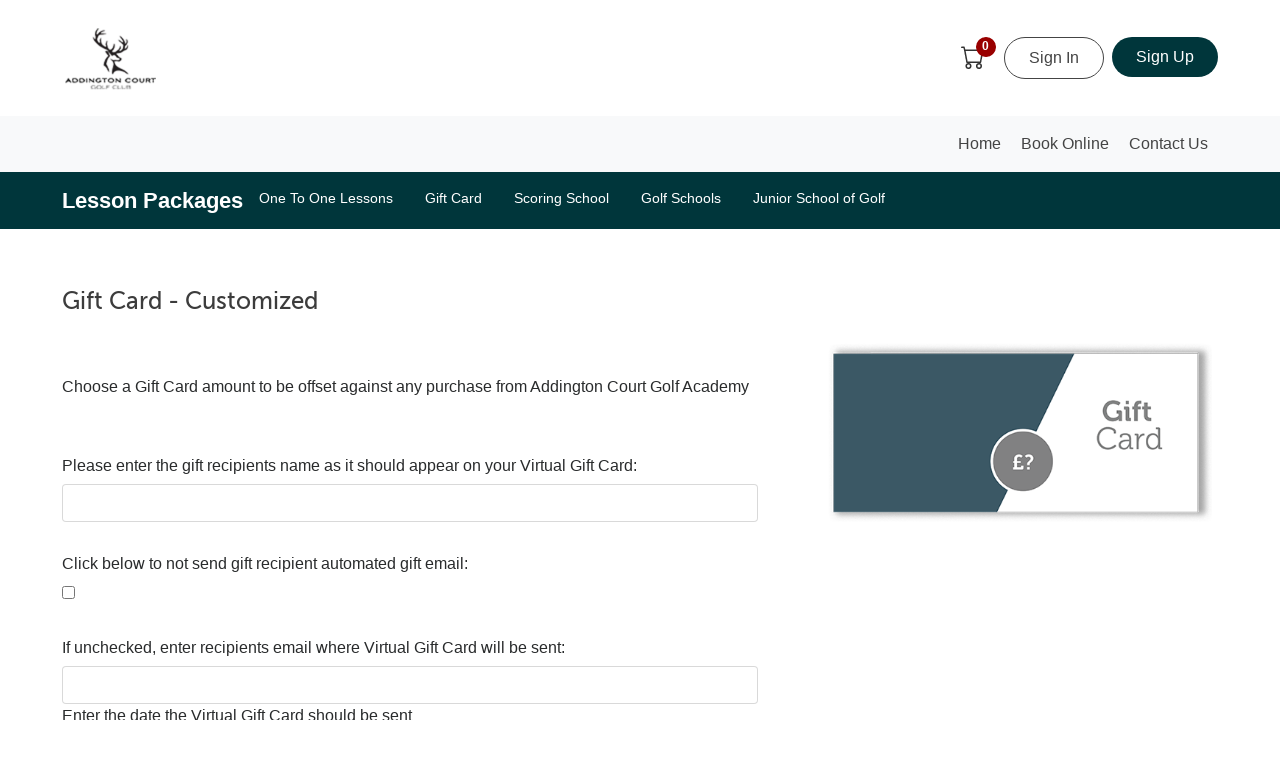

--- FILE ---
content_type: text/html; charset=utf-8
request_url: https://addingtoncourt.glfconnect.com/store/gift-card-customized
body_size: 90571
content:

<!DOCTYPE html>
<html     lang="en"
>
<head>

    <title>GLF Store - Gift Card - Customized</title>
    <link rel="icon" type="image/x-icon" href="/store/Content/Images/favicon.png">
    <meta http-equiv="Content-type" content="text/html;charset=UTF-8" />
    <meta name="description" content="Choose a Gift Card amount to be offset against any purchase from Addington Court Golf Academy" />
    <meta name="keywords" content="" />
    <meta name="generator" content="grandnode" />
    <meta name="viewport" content="width=device-width, initial-scale=1, user-scalable=no" />
    <meta property="og:type" content="product" />
<meta property="og:title" content="Gift Card - Customized" />
<meta property="og:description" content="Choose a Gift Card amount to be offset against any purchase from Addington Court Golf Academy" />
<meta property="og:image" content="https://addingtoncourt.glfconnect.com/store/content/images/thumbs/0005678_gift-card-customized_550.png" />
<meta property="og:url" content="http://addingtoncourt.glfconnect.com/store/gift-card-customized" />
<meta property="og:site_name" content="Addington Court Golf Club" />
<meta property="twitter:card" content="summary" />
<meta property="twitter:site" content="Addington Court Golf Club" />
<meta property="twitter:title" content="Gift Card - Customized" />
<meta property="twitter:description" content="Choose a Gift Card amount to be offset against any purchase from Addington Court Golf Academy" />
<meta property="twitter:image" content="https://addingtoncourt.glfconnect.com/store/content/images/thumbs/0005678_gift-card-customized_550.png" />
<meta property="twitter:url" content="http://addingtoncourt.glfconnect.com/store/gift-card-customized" />

    
    <script src="https://js.stripe.com/v3/"></script>

    
    <link href="/store/Themes/RunnersTheme/Content/css/owl.theme.default.css" rel="stylesheet" type="text/css" />
<link href="/store/Content/jquery-ui-themes/smoothness/jquery-ui-1.10.3.custom.min.css" rel="stylesheet" type="text/css" />
<link href="/store/Themes/RunnersTheme/Content/css/jquery-ui.css" rel="stylesheet" type="text/css" />
<link href="/store/Themes/RunnersTheme/Content/css/owl.carousel.min.css" rel="stylesheet" type="text/css" />
<link href="/store/Themes/RunnersTheme/Content/css/font-awesome.css" rel="stylesheet" type="text/css" />
<link href="/store/Themes/RunnersTheme/Content/css/bootstrap.min.css" rel="stylesheet" type="text/css" />
<link href="/store/Themes/RunnersTheme/Content/css/materialize.css" rel="stylesheet" type="text/css" />
<link href="/store/Themes/RunnersTheme/Content/css/style.css" rel="stylesheet" type="text/css" />
<link href="/store/Content/magnific-popup/magnific-popup.css" rel="stylesheet" type="text/css" />

    <script src="/store/Scripts/jquery-1.10.2.min.js" type="text/javascript"></script>
<script src="/store/Themes/RunnersTheme/Content/js/tether.min.js" type="text/javascript"></script>
<script src="/store/Scripts/jquery.validate.min.js" type="text/javascript"></script>
<script src="/store/Scripts/jquery.validate.unobtrusive.min.js" type="text/javascript"></script>
<script src="/store/Scripts/jquery-ui-1.10.3.custom.min.js" type="text/javascript"></script>
<script src="/store/Scripts/jquery-migrate-1.2.1.min.js" type="text/javascript"></script>
<script src="/store/Themes/RunnersTheme/Content/js/public.common.js" type="text/javascript"></script>
<script src="/store/Scripts/public.ajaxcart.js" type="text/javascript"></script>
<script src="/store/Themes/RunnersTheme/Content/js/jquery.elevatezoom.js" type="text/javascript"></script>
<script src="/store/Themes/RunnersTheme/Content/js/owl.carousel.min.js" type="text/javascript"></script>
<script src="/store/Themes/RunnersTheme/Content/js/bootstrap.js" type="text/javascript"></script>
<script src="/store/Scripts/jquery.magnific-popup.min.js" type="text/javascript"></script>

    
    
    
    
    
<link rel="shortcut icon" href="https://addingtoncourt.glfconnect.com/store/favicon.ico" />
</head>

<body>
    



<div class="ajax-loading-block-window" style="display: none">
</div>
<div id="dialog-notifications-success" title="Notification" style="display:none;">
    <span class="fa fa-retweet" aria-hidden="true"></span>
</div>
<div id="dialog-notifications-error" title="Error" style="display:none;">
</div>
<div id="dialog-notifications-warning" title="Warning" style="display:none;">
</div>

<div class="modal fade" id="generalModal" tabindex="-1" role="dialog" aria-hidden="true" style="display:none">
    <div class="modal-dialog" role="document">
        <div class="modal-content">
            <div class="modal-header">
                <button type="button" class="close" data-dismiss="modal" aria-label="Close">
                    <span aria-hidden="true">&times;</span>
                </button>
            </div>
            <div class="modal-body">
                <div id="dialog-error" title="Error">
                </div>
            </div>
        </div>
    </div>
</div>


<div id="bar-notification" class="generalNote card card-inverse" style="display:none;">
    <div class="successHolder">
        <i class="fa fa-check-square-o" aria-hidden="true"></i>
    </div>
    <div class="errorHolder">
        <i class="fa fa-exclamation" aria-hidden="true"></i>
    </div>
    <span class="close" title="Close"><span class="fa fa-times" aria-hidden="true"></span></span>
</div>

<a class="popup-action-form" data-mfp-src="#action_modal" style="display:none"></a>
<div id="action_modal" class="zoom-anim-dialog mfp-hide">
    <div id="action-body"></div>
</div>





<!--[if lte IE 7]>
    <div style="clear:both;height:59px;text-align:center;position:relative;">
        <a href="http://www.microsoft.com/windows/internet-explorer/default.aspx" target="_blank">
            <img src="/store/Themes/RunnersTheme/Content/images/ie_warning.jpg" height="42" width="820" alt="You are using an outdated browser. For a faster, safer browsing experience, upgrade for free today." />
        </a>
    </div>
<![endif]-->





<style>
    /*.main-navbar{
        z-index:999;
    }*/
    .dropdown-toggle::after {
        position: static;
        border-top: 5px solid;
        border-right: 5px solid transparent;
        border-left: 5px solid transparent;
    }
    .dropdown .dropdown-menu {
        top: inherit;
        border: 0 none;
        padding: 0;
        box-shadow: 0 5px 10px rgb(0,0,0,.1);
    }
        .dropdown .dropdown-menu a {
            
            border-bottom: 1px solid #ddd;
            height:auto!important;
        }
    .dropdown-menu .dropdown-item:focus, .dropdown-menu .dropdown-item:hover {
        color: #16181b;
        text-decoration: none;
        background-color: #e9ecef;
    }
    .dropdown .dropdown-menu a.dropdown-item.active, .dropdown .dropdown-menu a.dropdown-item:active {
        color: #fff;
        text-decoration: none;
        background-color: #00363b;
    }
    .nav-links .nav-link {
        display: inline-flex;
        position: relative;
        padding: 0.5rem 0.7rem;
    }
        .nav-links .nav-link .badge-danger {
            color: #fff;
            background-color: #900;
            min-width: 20px;
            height: 20px;
            border-radius: 50%;
            position: absolute;
            left: calc(50% + 3px);
            top: 0px;
            z-index: 1;
            display: inline-block;
            align-items: center;
            justify-content: center;
            font-size: 12px;
        }
    .nav-links img {
        width: 24px;
        filter: invert(20%);
    }
    .role-select {
        border-radius: 50px;
        
        font-size: 17px;
        padding: 0px 42px 0 20px;
        border-color: #444;
    }
</style>
<style>
    /* New Header */
    header {
        padding-top: 0px !important;
    }

    /*header .collapse {
            position: static;
            background-color: #f7f7f9;
            top: auto;
            padding: 0;
            border: none;
            border-top: 0;
            left: auto;
        }*/

    /*ul.nav li.open.dropdown > ul.dropdown-menu,
        header .collapse {
            display: block !important;
        }*/

    header {
        position: relative;
        z-index: 9;
    }

    .header.header {
        background: #fff;
        min-height: auto;
    }

    .navbar {
        position: relative;
        display: -ms-flexbox;
        display: flex;
        -ms-flex-wrap: wrap;
        flex-wrap: wrap;
        -ms-flex-align: center;
        align-items: center;
        -ms-flex-pack: justify;
        justify-content: space-between;
        padding: 0.5rem 1rem;
    }

    .navbar-light .navbar-brand {
        color: rgba(0,0,0,.9);
    }
    /* .navbar-brand {
            display: inline-block;
            padding-top: 0.3125rem;
            padding-bottom: 0.3125rem;
            margin-right: 1rem;
            font-size: 1.25rem;
            line-height: inherit;
            white-space: nowrap;
        } */
    .navbar-brand img {
        max-width: 138px;
    }

    .nav-links .nav-link {
        display: inline-flex;
        position: relative;
        padding: 0.5rem 0.7rem;
    }

        .nav-links .nav-link .badge-danger {
            color: #fff;
            background-color: #900;
            min-width: 20px;
            height: 20px;
            border-radius: 50%;
            position: absolute;
            left: calc(50% + 3px);
            top: 0px;
            z-index: 1;
            display: inline-block;
            align-items: center;
            justify-content: center;
            font-size: 12px;
        }

    .nav-links img {
        width: 24px;
        filter: invert(20%);
    }

    .nav-links .nav-link {
        display: inline-flex;
        position: relative;
        padding: 0.5rem 0.7rem;
    }

    .actBtn {
        background: #00363b;
        border-color: #00363b;
        color: #fff;
        cursor: pointer;
    }

    .btn-radius {
        background: #fff;
        border: 1px solid #444;
        color: #444;
    }

    .radius {
        border-radius: 50px;
    }

    .white-clr {
        color: #fff !important;
    }

    .bg-light {
        background-color: #f8f9fa !important;
    }

    .navbar-nav {
        display: -ms-flexbox;
        display: flex;
        -ms-flex-direction: column;
        flex-direction: column;
        padding-left: 0;
        margin-bottom: 0;
        list-style: none;
    }

    .ml-auto, .mx-auto {
        margin-left: auto !important;
    }

    .collapse:not(.show) {
        display: none;
    }

    .navbar-light .navbar-nav .nav-link {
        color: #444;
        display: flex;
        align-items: center;
    }

    .btm-nav .nav-link {
        padding: 16px 10px !important;
    }

    .navbar .container, .navbar .container-fluid, .navbar .container-lg, .navbar .container-md, .navbar .container-sm, .navbar .container-xl {
        display: -ms-flexbox;
        display: flex;
        -ms-flex-wrap: wrap;
        flex-wrap: wrap;
        -ms-flex-align: center;
        align-items: center;
        -ms-flex-pack: justify;
        justify-content: space-between;
    }

    .navbar-collapse {
        -ms-flex-preferred-size: 100%;
        flex-basis: 100%;
        -ms-flex-positive: 1;
        flex-grow: 1;
        -ms-flex-align: center;
        align-items: center;
    }

    .btm-nav .nav-item.active .nav-link {
        position: relative;
    }

        .btm-nav .nav-item.active .nav-link:after {
            content: '';
            position: absolute;
            left: 0;
            bottom: 0;
            height: 4px;
            width: 100%;
            background: #00363b;
        }

    .cPointer {
        cursor: pointer;
    }
    /* Media Queries */
    @media (min-width: 1200px) {
        .navbar-expand-xl > .container, .navbar-expand-xl > .container-fluid, .navbar-expand-xl > .container-lg, .navbar-expand-xl > .container-md, .navbar-expand-xl > .container-sm, .navbar-expand-xl > .container-xl {
            -ms-flex-wrap: nowrap;
            flex-wrap: nowrap;
        }

        .align-items-xl-center {
            -ms-flex-align: center !important;
            align-items: center !important;
        }

        .navbar-expand-xl {
            -ms-flex-flow: row nowrap;
            flex-flow: row nowrap;
            -ms-flex-pack: start;
            justify-content: flex-start;
        }

            .navbar-expand-xl .navbar-toggler {
                display: none;
            }

            .navbar-expand-xl .navbar-collapse {
                display: -ms-flexbox !important;
                display: flex !important;
                -ms-flex-preferred-size: auto;
                flex-basis: auto;
            }

            .navbar-expand-xl .navbar-nav {
                -ms-flex-direction: row;
                flex-direction: row;
            }

        .pb-xl-0, .py-xl-0 {
            padding-bottom: 0 !important;
        }
    }

    @media (max-width: 1199px) {
        .main-navbar {
            position: absolute;
            left: -15px;
            top: 100%;
            width: calc(100vw - 11px);
            background: #fff;
            box-shadow: 0 5px 10px rgb(0 0 0 / 30%);
            z-index:1000;
        }

        .main-navbar-toggler {
            border: 0;
            padding: 0;
        }

        .navbar-expand-xl > .container, .navbar-expand-xl > .container-fluid, .navbar-expand-xl > .container-lg, .navbar-expand-xl > .container-md, .navbar-expand-xl > .container-sm, .navbar-expand-xl > .container-xl {
            padding-right: 0;
            padding-left: 0;
        }

        .btm-nav .nav-item .nav-link {
            position: relative;
            border-bottom: 1px solid #ccc;
            font-weight: bold;
        }
    }

    @media (max-width: 576px) {
        .hdrBtns {
            position: absolute;
            width: 500px;
            z-index: 1;
            right: 38px;
            top: 117px;
        }

        .nav-links .nav-item {
            height: 30px;
            /* padding: 0 !important; */
            font-size: 13px;
            justify-content: center;
            align-items: center;
        }

        .custom-select.role-select {
            height: calc(1.5em + 0.42rem + 2px) !important;
            padding: 0 24px 0 10px;
            font-size: 13px;
        }

        .navbar-brand img {
            max-width: 89px;
        }

        .mw-60 {
            max-width: 60px !important;
        }

        .topNav .nav-links .nav-link {
            width: 78px;
            height: 30px;
            padding: 0 !important;
            font-size: 13px;
            justify-content: center;
            align-items: center;
        }

        .navbar-brand {
            margin: 0;
        }
    }

    /* New Header */
</style>


    <header class="header">
        






<style>
    header {
        padding-top: 0px !important;
    }

    /*header .collapse {
                    position: static;
                    background-color: #f7f7f9;
                    top: auto;
                    padding: 0;
                    border: none;
                    border-top: 0;
                    left: auto;
                }*/

    /*ul.nav li.open.dropdown > ul.dropdown-menu,
                header .collapse {
                    display: block !important;
                }*/

    header {
        position: relative;
        z-index: 9;
    }

    .header.header {
        background: #fff;
        min-height: auto;
    }

    .navbar {
        position: relative;
        display: -ms-flexbox;
        display: flex;
        -ms-flex-wrap: wrap;
        flex-wrap: wrap;
        -ms-flex-align: center;
        align-items: center;
        -ms-flex-pack: justify;
        justify-content: space-between;
        padding: 0.5rem 1rem;
    }

    .navbar-light .navbar-brand {
        color: rgba(0,0,0,.9);
    }
    /* .navbar-brand {
                    display: inline-block;
                    padding-top: 0.3125rem;
                    padding-bottom: 0.3125rem;
                    margin-right: 1rem;
                    font-size: 1.25rem;
                    line-height: inherit;
                    white-space: nowrap;
                } */
    .navbar-brand img {
        max-width: 138px;
    }

    .nav-links .nav-link {
        display: inline-flex;
        position: relative;
        padding: 0.5rem 0.7rem;
    }

        .nav-links .nav-link .badge-danger {
            color: #fff;
            background-color: #900;
            min-width: 20px;
            height: 20px;
            border-radius: 50%;
            position: absolute;
            left: calc(50% + 3px);
            top: 0px;
            z-index: 1;
            display: inline-block;
            align-items: center;
            justify-content: center;
            font-size: 12px;
        }

    .nav-links img {
        width: 24px;
        filter: invert(20%);
    }

    .nav-links .nav-link {
        display: inline-flex;
        position: relative;
        padding: 0.5rem 0.7rem;
    }

    .actBtn {
        background: #00363b;
        border-color: #00363b;
        color: #fff;
        cursor: pointer;
    }
        .actBtn:hover, .actBtn:focus, .actBtn:active {
            background: #314653;
            border-color: #314653;
            color: #fff;
        }

    .btn-radius {
        background: #fff;
        border: 1px solid #444;
        color: #444;
    }

    .radius {
        border-radius: 50px;
    }

    .white-clr {
        color: #fff !important;
    }

    .bg-light {
        background-color: #f8f9fa !important;
    }

    .navbar-nav {
        display: -ms-flexbox;
        display: flex;
        -ms-flex-direction: column;
        flex-direction: column;
        padding-left: 0;
        margin-bottom: 0;
        list-style: none;
    }

    .ml-auto, .mx-auto {
        margin-left: auto !important;
    }

    .collapse:not(.show) {
        display: none;
    }

    .navbar-light .navbar-nav .nav-link {
        color: #444;
        display: flex;
        align-items: center;
    }

    .btm-nav .nav-link {
        padding: 16px 10px !important;
    }

    .navbar .container, .navbar .container-fluid, .navbar .container-lg, .navbar .container-md, .navbar .container-sm, .navbar .container-xl {
        display: -ms-flexbox;
        display: flex;
        -ms-flex-wrap: wrap;
        flex-wrap: wrap;
        -ms-flex-align: center;
        align-items: center;
        -ms-flex-pack: justify;
        justify-content: space-between;
    }

    .navbar-collapse {
        -ms-flex-preferred-size: 100%;
        flex-basis: 100%;
        -ms-flex-positive: 1;
        flex-grow: 1;
        -ms-flex-align: center;
        align-items: center;
    }

    .btm-nav .nav-item.active .nav-link {
        position: relative;
    }

        .btm-nav .nav-item.active .nav-link:after {
            content: '';
            position: absolute;
            left: 0;
            bottom: 0;
            height: 4px;
            width: 100%;
            background: #00363b;
        }

    .cPointer {
        cursor: pointer;
    }
    /* Media Queries */
    @media (min-width: 1200px) {
        .navbar-expand-xl > .container, .navbar-expand-xl > .container-fluid, .navbar-expand-xl > .container-lg, .navbar-expand-xl > .container-md, .navbar-expand-xl > .container-sm, .navbar-expand-xl > .container-xl {
            -ms-flex-wrap: nowrap;
            flex-wrap: nowrap;
        }

        .align-items-xl-center {
            -ms-flex-align: center !important;
            align-items: center !important;
        }

        .navbar-expand-xl {
            -ms-flex-flow: row nowrap;
            flex-flow: row nowrap;
            -ms-flex-pack: start;
            justify-content: flex-start;
        }

            .navbar-expand-xl .navbar-toggler {
                display: none;
            }

            .navbar-expand-xl .navbar-collapse {
                display: -ms-flexbox !important;
                display: flex !important;
                -ms-flex-preferred-size: auto;
                flex-basis: auto;
            }

            .navbar-expand-xl .navbar-nav {
                -ms-flex-direction: row;
                flex-direction: row;
            }

        .pb-xl-0, .py-xl-0 {
            padding-bottom: 0 !important;
        }
    }

    @media (max-width: 1199px) {
        .main-navbar {
            position: absolute;
            left: -15px;
            top: 100%;
            width: calc(100vw - 11px);
            background: #fff;
            box-shadow: 0 5px 10px rgb(0 0 0 / 30%);
        }

        .main-navbar-toggler {
            border: 0;
            padding: 0;
        }

        .navbar-expand-xl > .container, .navbar-expand-xl > .container-fluid, .navbar-expand-xl > .container-lg, .navbar-expand-xl > .container-md, .navbar-expand-xl > .container-sm, .navbar-expand-xl > .container-xl {
            padding-right: 0;
            padding-left: 0;
        }

        .btm-nav .nav-item .nav-link {
            position: relative;
            border-bottom: 1px solid #ccc;
            font-weight: bold;
        }
    }

    @media (max-width: 576px) {
        .hdrBtns.nav-links .nav-link {
            padding: 0.1rem 0.7rem;
            line-height:25px;
        }
        .navbar-brand img {
            max-width: 89px;
        }

        .mw-60 {
            max-width: 60px !important;
        }

        .topNav .nav-links .nav-link {
            width: 78px;
            height: 30px;
            padding: 0 !important;
            font-size: 13px;
            justify-content: center;
            align-items: center;
        }

        .navbar-brand {
            margin: 0;
        }
    }
</style>
<style>
    .nav-links .nav-item .dropdown-toggle.userImg:after {
        position: absolute;
        right: 0;
        top: 50%;
    }

    .userImg:after {
        display: inline-block;
        margin-left: 0.255em;
        vertical-align: 0.255em;
        content: "";
        border-top: 0.3em solid;
        border-right: 0.3em solid transparent;
        border-bottom: 0;
        border-left: 0.3em solid transparent;
        position: absolute;
        right: 0;
        top: 50%;
    }

    .userImg {
        border-radius: 50px;
        width: 40px;
        height: 40px;
        padding: 0 !important;
        border: 0;
    }

        .userImg span {
            border-radius: 50px;
            width: 100%;
            height: 100%;
            background-image: url(../../images/user-default-image.png);
            background-repeat: no-repeat;
            background-position: center center;
            background-size: cover;
            display: flex;
        }

    .red-clr {
        color: #900 !important;
    }
</style>
<style>
    .btn-inverse {
        box-shadow: 0 0 0 1px #444;
        color: #333;
        border: 0;
    }

    .d-flex {
        display: flex;
    }

    .justify-content-end {
        justify-content: flex-end;
    }

    .pt-2 {
        margin-top: 10px;
    }

    .actionBtn {
        display: inline-block;
        font-weight: 400;
        line-height: 1.25;
        text-align: center;
        white-space: nowrap;
        vertical-align: middle;
        -webkit-user-select: none;
        -moz-user-select: none;
        -ms-user-select: none;
        user-select: none;
        border: 1px solid transparent;
        padding: .5rem 1rem;
        font-size: 1rem;
        border-radius: .25rem;
        -webkit-transition: all .2s ease-in-out;
        -o-transition: all .2s ease-in-out;
        transition: all .2s ease-in-out;
        padding: .25rem .5rem;
        font-size: .875rem;
        border-radius: .2rem;
        background: #3a5863;
        border-color: #3a5863;
        color: #fff;
        text-decoration: none;
    }

    .pt-0 {
        margin-top: 0;
    }

    .notificationOverlay {
        position: fixed;
        left: 0;
        top: 0;
        width: 100%;
        height: 100%;
        display: none;
    }

    body {
        font-family: sans-serif;
    }

    .collapse-header {
        height: 40px;
        display: flex;
        border-bottom: 1px solid #ddd;
    }

        .collapse-header > a {
            display: flex;
            width: 100%;
            height: 100%;
            align-items: center;
            justify-content: space-between;
            padding: 0 15px;
            color: #404040 !important;
            text-decoration: none;
        }

        .collapse-header.newNote {
            background-color: #e9f5fe;
        }

    .notification-container {
        position: relative;
        z-index: 11;
    }

    .notification-dropdown {
        width: 330px;
        background: #fff;
        box-shadow: 0px 0px 3px rgba(0, 0, 0, .1);
        position: absolute;
        left: -146px;
        top: 44px;
        border: 1px solid #cbcbcb;
        display: none;
    }

        .notification-dropdown:before, .notification-dropdown:after {
            left: calc(50% - 4.5px);
            top: -10px;
            border: solid transparent;
            content: "";
            height: 0;
            width: 0;
            position: absolute;
            pointer-events: none;
        }

        .notification-dropdown:before {
            border-color: rgba(203, 203, 203, 0);
            border-bottom-color: #cbcbcb;
            border-width: 9px;
            margin-top: -9px;
        }

        .notification-dropdown:after {
            border-color: rgba(255, 255, 255, 0);
            border-bottom-color: #fff;
            border-width: 9px;
            margin-top: -8px;
        }

    .collapse-body {
        display: none;
        padding: 15px;
        border-bottom: 1px solid #ddd;
    }

        .collapse-body p {
            font-size: 14px;
        }

    .notificationThumb {
        position: relative;
        display: inline-block;
    }

        .notificationThumb span {
            position: absolute;
            border: 2px solid #eee;
            width: 23px;
            height: 23px !important;
            top: -9px;
            border-radius: 23px;
            color: #fff;
            font-size: 12px;
            text-align: center;
        }

    .square {
        border-radius: 0 !important;
    }

    .btn-block {
        display: block;
    }

    .py-2 {
        padding-top: 10px;
        padding-bottom: 10px;
    }

    .mt-1 {
        margin-top: 5px;
    }

    @media (max-width:576px) {
        .notification-dropdown {
            position: fixed;
            top: 56px;
            left: 3px;
            width: calc(100% - 6px);
        }

            .notification-dropdown:before, .notification-dropdown:before {
                display: none;
            }
    }

    .acLogo {
        width: 100px;
        height: 100px;
        max-width: 100px;
        max-height: 100px;
        display: inline-flex;
        align-items: center;
        justify-content: center;
        background-size: 100% !important;
        background-repeat: no-repeat !important;
        background-position: center center !important;
    }

        .acLogo img {
            width: 100px;
            max-height: inherit !important;
        }
</style>
    <nav class="navbar navbar-expand-xl navbar-light">
        <div class="container d-flex justify-content-between">
            <a class="navbar-brand acLogo" style="background : url('https://addingtoncourt.glfconnect.com/store/content/images/thumbs/0009322_Academy-Logo.png');" href="http://addingtoncourt.glfconnect.com/Orbishome/LogoRedirect" alt="Addington Court Golf Club"></a>
            <div class="navbar px-0 topNav">
                <form class="form-inline my-2 my-lg-0" novalidate="novalidate">
                    <ul class="nav nav-links justify-content-end">
                            <li class="nav-item mw-60">
                                <a class="nav-link" href="javascript:()" id="shoppingCart">
                                    <span class="badge badge-danger" id="spnCartItemCount">0</span>
                                    <img src="/store/Themes/RunnersTheme/Content/images/cartnew.svg">
                                    <div id="cartDropDownDiv" class="fly">
                                        <div id="flyoutcartMain" class="flyout-cart">
        <div class="col-12 count text-sm-center pl-1">
You have no items in your shopping cart.        </div>
        <div class="mini-shopping-cart text-center">
        </div>
    </div>

<script>
    debugger;

    if (/^((?!chrome|android).)*safari/i.test(navigator.userAgent)) 
    {
        $(window).bind("pageshow", function(event) {
            if (event.originalEvent.persisted) {
                GetShopingCart(); 
            }
        });
    }

    $(document).ready(function() {
        GetShopingCart();
    });




    function GetShopingCart() {
        debugger;

        var dataValue = {};
        $.ajax({
            type: 'GET',
            url: "/store/ShoppingCart/FlyoutShoppingCartAjax",
            data: dataValue,
            cache: false,
            dataType: 'json',
            contentType: "application/json; charset=utf-8",
            success: function(data) {
            debugger;
            var Result = data;
/*            if(data.SubTotal == null) {data.SubTotal = "£0.00";   }    */    
            $('#cartqty').text(data.TotalProducts);
            $('#flyoutcartMain').empty();
            var link = "'/store/cart'";
            var backslash = "/";
            var curUrl = "/store";
            $('#flyoutcartMain').append('<div class="col-12 count text-sm-center pl-1">  <input type="button" value="Go to cart" class="btn btn-secondary btn-sm cart-button ml-auto" onclick="setLocation(' + link + ')">  <div class="text-center totals">Sub-Total: ' + data.SubTotal + ' </div> </div> ');
            $('#flyoutcartMain').append('<div class="mini-shopping-cart text-center"> <div class="col-12 text-center buttons"> </div>');
            $.each(data.Items, function(key, value ) {
                var isFirst = '';
                if(key ==0) {isFirst = "first"}
                debugger
                var prodUrl = curUrl + backslash + value.ProductSeName;
                $('#flyoutcartMain').append('<div class="items">' +
                                                    '<div class="col-12 px-0 item '+isFirst+'">' +
                                                        '<div class="d-flex flex-wrap">' +
                                                            '<div class="col-3 picture pr-0 pl-2">' +
                                                                '<a class="pl-0" href="'+ prodUrl +'" title="' + value.ProductName +  '">	<img class="img-fluids" alt=" Picture of '+ value.Picture.AlternateText +'" src="'+ value.Picture.ImageUrl + '" title="'+value.Picture.Title +'"> </a>' +
                                                            '</div>' +
                                                            '<div class="col-9 product flex-column pl-2 text-sm-left">' +
                                                                '<div class="name">' +
                                                                    '<a class="pl-0" href="'+ prodUrl +'">' + value.ProductName +  '</a>' +
                                                                '</div>' +
                                                                '<div class="price"><span class="notZoom">Unit price:</span> <strong>' + value.UnitPrice +  '</strong></div>' +
                                                                '<div class="quantity"><span class="notZoom">Quantity:</span> <strong>' + value.Quantity +  '</strong></div>' +
                                                            '</div>' +
                                                        '</div>' +
                                                    '</div>' +
                                            '</div>');
            });
            $('#flyoutcartMain').append('</div>');
        },
        failure: function() {
            debugger;  
            alert("Something went wrong.");
        }
    });
    }
</script>
                                    </div>
                                </a>
                            </li>
                        <li class="nav-item px-2">
                            <a class="nav-link btn-radius radius px-4" href="http://addingtoncourt.glfconnect.com/Login/Login">
                                Sign In
                            </a>
                        </li>
                        <li class="nav-item">
                            <a class="nav-link actBtn radius white-clr px-4" href="http://addingtoncourt.glfconnect.com/User/SignUp">
                                Sign Up
                            </a>
                        </li>
                    </ul>
                </form>
            </div>
        </div>
    </nav>
    <nav class="navbar navbar-expand-xl navbar-light bg-light py-xl-0">
        <div class="container d-flex">
            <a class="navbar-brand" href="#"></a>
            <button class="navbar-toggler main-navbar-toggler cPointer" type="button" data-toggle="collapse" data-target="#navbarSupportedContent" aria-controls="navbarSupportedContent" aria-expanded="false" aria-label="Toggle navigation">
                <span class="navbar-toggler-icon"></span>
            </button>
            <div class="collapse main-navbar navbar-collapse" id="navbarSupportedContent">
                <ul class="navbar-nav btm-nav align-items-xl-center ml-auto">
                    <li class="nav-item">
                        <a class="nav-link" href="https://addingtoncourt.glfconnect.com/BookingSystem/BookingSystemStep1_NBS">Home <span class="sr-only">(current)</span></a>
                    </li>
                    <li class="nav-item"><a class="nav-link" href="http://addingtoncourt.glfconnect.com/BookingSystem/BookingSystemStep1">Book Online</a> </li>
                                            <li class="nav-item"><a class="nav-link" href="http://addingtoncourt.glfconnect.com/Academy/ContactUsForHelp">Contact Us</a> </li>
                </ul>
            </div>
        </div>
    </nav>
    <script>
        $(document).ready(function () {
            $("#shoppingCart").click(function () {
                if (!$("#cartDropDownDiv").hasClass("show")) {
                    $(".show").removeClass("show");
                    $("#cartDropDownDiv").addClass("show");
                    $(".generalBackGround").show();
                } else {
                    $("#cartDropDownDiv").removeClass("show");
                    $(".generalBackGround").hide();
                };
            });
        });
    </script>


<script>
    $('.mobileicon').click(function () {
        debugger;
        $('#navopen').toggle();

        $('.cat_ul').hide();
    });
    //$(".nav-item").mouseover(function () {
    //    $(this).toggleClass("active");
    //    $(this).siblings().removeClass("active");
    //});
</script>


<div class="modal confirmationModal fade" id="confirmationModal" tabindex="-1" role="dialog" aria-hidden="true">
    <div class="modal-dialog" role="document" style="max-width:450px;">
        <div class="modal-content wht">
            <div class="modal-body">
                <div class="row">
                    <div class="col-12 form-group">
                        <img src="/store/Administration/Content/images/confirm.svg" />
                        <h3 class="uppercase">Alert!</h3>
                        <p class="text-muted" id="Modal_text">
                            The specified username already exists
                        </p>
                        <button data-dismiss="modal" type="button" class="btn btn-sm btn-primary actBtn uppercase px-3">OK</button>
                    </div>
                </div>
            </div>
        </div>
    </div>
</div>
<style>
    #confirmationModal.modal .modal-dialog, .confirmationModal.modal .modal-dialog {
        max-width: 450px;
        min-height: 332px;
        text-align: center;
    }

    #confirmationModal.modal .modal-body, .confirmationModal.modal .modal-body {
        padding: 30px;
    }

    #confirmationModal.modal h3, .confirmationModal.modal h3 {
        margin: 15px 0 10px;
        color: #00363b;
    }

    #confirmationModal.modal p, .confirmationModal.modal p {
        margin-bottom: 15px;
        font-weight: bold;
    }

    #confirmationModal.modal button:first-child, .confirmationModal.modal button:first-child {
        margin-right: 15px;
    }
</style>



    </header>



<nav class="">
    <div class="cat_mouter" id="collapsing-navbar-2">
        <div class="container">
            <span id="HomePageLink"><a href="/store/">Lesson Packages</a></span>

            <span class="fa fa-bars catmh"></span>
            <ul class="cat_ul">
                




    <li class="nav-item">


        <a class="pr-3 pl-3 nav-link  " href="/store/94936679-01C2-47EB-9460-B645C29F9806">

                <span data-effect="One To One Lessons">
                    One To One Lessons
                </span>

        </a>

    </li>
    <li class="nav-item">


        <a class="pr-3 pl-3 nav-link  hidden-lg-up" href="/store/201AE8D5-3F4D-41B7-A7DA-8045954E399D">

                <span data-effect="Junior One to One Lessons">
                    Junior One to One Lessons
                </span>

        </a>

    </li>
    <li class="nav-item">


        <a class="pr-3 pl-3 nav-link  " href="/store/74098CEB-1CC6-48F9-AE33-C62CDC55F07D">

                <span data-effect="Gift Card">
                    Gift Card
                </span>

        </a>

    </li>
    <li class="nav-item">


        <a class="pr-3 pl-3 nav-link  hidden-lg-up" href="/store/065A5678-13B6-41E0-9E9C-A29700DF0CC3">

                <span data-effect="Ladies Programme">
                    Ladies Programme
                </span>

        </a>

    </li>
    <li class="nav-item">


        <a class="pr-3 pl-3 nav-link  hidden-lg-up" href="/store/6631935D-98CD-4AC6-AEF5-69F714B2A4F2">

                <span data-effect="Junior Golf Academy">
                    Junior Golf Academy
                </span>

        </a>

    </li>
    <li class="nav-item">


        <a class="pr-3 pl-3 nav-link  hidden-lg-up" href="/store/E92A036D-E5B7-4D96-A6B7-49BDD904C22D">

                <span data-effect="Learn to Play Golf Program">
                    Learn to Play Golf Program
                </span>

        </a>

    </li>
    <li class="nav-item">


        <a class="pr-3 pl-3 nav-link  hidden-lg-up" href="/store/F155C7E1-31D5-4880-8198-1F4BE307BD2E">

                <span data-effect="Junior Golf Camps ">
                    Junior Golf Camps 
                </span>

        </a>

    </li>
    <li class="nav-item">


        <a class="pr-3 pl-3 nav-link  hidden-lg-up" href="/store/JuniorTour9537">

                <span data-effect="Junior Golf Events ">
                    Junior Golf Events 
                </span>

        </a>

    </li>
    <li class="nav-item">


        <a class="pr-3 pl-3 nav-link  " href="/store/ScoringSchools9710">

                <span data-effect="Scoring School">
                    Scoring School
                </span>

        </a>

    </li>
    <li class="nav-item">


        <a class="pr-3 pl-3 nav-link  " href="/store/GolfSchools10240">

                <span data-effect="Golf Schools">
                    Golf Schools
                </span>

        </a>

    </li>
    <li class="nav-item">


        <a class="pr-3 pl-3 nav-link  " href="/store/JuniorSchoolofGolf10480">

                <span data-effect="Junior School of Golf">
                    Junior School of Golf
                </span>

        </a>

    </li>



    <script type="text/javascript">
        $(".nav-item .fa").on('click', function () {
            var x = $(this).siblings("a").attr('href');
            $('a[href$="' + x + '"]').siblings(".first-level").toggleClass('open');
            $('a[href$="' + x + '"]').siblings(".next-level").toggleClass('open');
            $('a[href$="' + x + '"]').parent().siblings().children(".first-level").removeClass("open");
            $('a[href$="' + x + '"]').siblings(".fa").toggleClass("rotate");
            $('a[href$="' + x + '"]').parent(".nav-item").siblings().find(".fa").removeClass("rotate");
        });

        $(".general-opener").on('click', function () {
            $("#generalDropDown").toggle();
        });
    </script>


            </ul>
            <div class="clear"></div>
        </div>
    </div>
</nav>




<header>
    
</header>



    
    

<!--product breadcrumb-->



<div class="page product-details-page mt-3 prodetail_pcls" id="7806">
<form action="/store/gift-card-customized" id="product-details-form" method="post">        <div itemscope itemtype="http://schema.org/Product" data-productid="7806">


            

            

            <div class="container mt-3">
                <div class="pBoxContainer">

                    


                    <div class=" product_left_d pr-0">

                        <div class="col-12 overview-buttons generalMarginSupporter px-0">
                            <table class="dt_table">
                                <tr>
                                    <td>
                                        <h2 class="ptitle" itemprop="name">
                                            <b>Gift Card - Customized</b>
                                        </h2>
                                    </td>
                                    <td>
                                    </td>
                                </tr>
                            </table>
                            

                                <div class="short-description generalMarginSupporter">
                                    Choose a Gift Card amount to be offset against any purchase from Addington Court Golf Academy
                                </div>

                            
                            <!--product reviews-->
                            
    <div class="product-reviews-overview" >
        <div class="product-review-box py-3">
            <div class="rating">

            </div>
        </div>

        <script>
                                var procent = 0;

                                function productStarProgress(procent) {
                                    'use strict';

                                    if (procent) {
                                        if (procent == 0) { productRatingStarFinal(0, 0, 5); }
                                        else if (procent > 0 && procent < 10) { ratingStarFinal(0, 1, 4); }
                                        else if (procent >= 10 && procent < 20) { productRatingStarFinal(1, 0, 4); }
                                        else if (procent >= 20 && procent < 30) { productRatingStarFinal(1, 1, 3); }
                                        else if (procent >= 30 && procent < 40) { productRatingStarFinal(2, 0, 3); }
                                        else if (procent >= 40 && procent < 50) { productRatingStarFinal(2, 1, 2); }
                                        else if (procent >= 50 && procent < 60) { productRatingStarFinal(2, 1, 2); }
                                        else if (procent >= 60 && procent < 70) { productRatingStarFinal(3, 0, 2); }
                                        else if (procent >= 70 && procent < 80) { productRatingStarFinal(3, 1, 1); }
                                        else if (procent >= 80 && procent < 90) { productRatingStarFinal(4, 0, 1); }
                                        else if (procent >= 90 && procent < 100) { productRatingStarFinal(4, 1, 0); }
                                        else { productRatingStarFinal(5, 0, 0); }
                                    } else {
                                        productRatingStarFinal(0, 0, 0);
                                    };
                                };

                                function productRatingStarFinal( whole, half, empty ){
                                    'use strict';

                                    var stars = [],
                                        fullStarr = "<i class=\"fa fa-star pr-1\"></i>",
                                        halfStarr = "<i class=\"fa fa-star-half-o pr-1\"></i>",
                                        emptyStarr = "<i class=\"fa fa-star-o pr-1\"></i>";

                                    if(whole == 0 && half == 0 && empty == 0 ){
                                        stars = "";
                                    } else {
                                        for(var i=0; i<whole; i++){ stars.push( fullStarr ); };
                                        for(var i=0; i<half; i++){ stars.push( halfStarr ); };
                                        for(var i=0; i<empty; i++){ stars.push( emptyStarr ); };

                                        stars = stars.join("");
                                    }

                                    $(".rating").html(stars);

                                };

                                productStarProgress(0);

        </script>

    </div>

                                <!--manufacturers-->
                            <!--availability-->
                            
                            <!--SKU, MAN, GTIN, vendor-->
                            <div class="additional-details">
    
            </div>
                            <!--delivery-->
                            
                            <!--sample download-->
                            
                            <!--Voucher Coaches-->
                            <div class="form-group">
                                <div class="col-md-9">
                                    <input data-val="true" data-val-number="The field VoucherId must be a number." data-val-required="The VoucherId field is required." id="VoucherId" name="VoucherId" type="hidden" value="0" />
                                </div>
                            </div>





                            <!--attributes-->

                            <!--gift card-->

<link href="/store/Themes/RunnersTheme/Content/css/jquery-ui.css" rel="stylesheet" />


    <div class="giftcard generalMarginSupporter">
        <fieldset>
            <legend class="sr-only">Recipient's name</legend>
            <label class="col-form-label" for="giftcard_7806_RecipientName">Please enter the gift recipients name as it should appear on your Virtual Gift Card:</label>
            <input class="form-control recipient-name" id="giftcard_7806_RecipientName" name="giftcard_7806.RecipientName" type="text" value="" />
        </fieldset>
            <br />
            <fieldset>
                <legend class="sr-only">Recipient's email</legend>
                <label class="col-form-label" for="giftcard_7806_NotSendRecipientEmail">Click below to not send gift recipient automated gift email:</label><br />
                <input class="check-box" data-val="true" data-val-required="The Click below to not send gift recipient automated gift email field is required." id="giftcard_7806_NotSendRecipientEmail" name="giftcard_7806.NotSendRecipientEmail" type="checkbox" value="true" /><input name="giftcard_7806.NotSendRecipientEmail" type="hidden" value="false" />
                
            </fieldset>
            <br />
            <fieldset>
                <legend class="sr-only">Recipient's email</legend>
                <label class="col-form-label" for="giftcard_7806_RecipientEmail">If unchecked, enter recipients email where Virtual Gift Card will be sent:</label>
                <input class="form-control recipient-email" id="giftcard_7806_RecipientEmail" name="giftcard_7806.RecipientEmail" type="text" value="" />
            </fieldset>
            <fieldset>
                <legend class="sr-only">Enter the date the Virtual Gift Card should be sent</legend>
                <div class="label-wrapper"><label class="control-label" for="giftcard_7806_ScheduledEmailDate" title="">Enter the date the Virtual Gift Card should be sent</label></div>
                
<input autocomplete="chrome-off" class="ScheduledEmailDate" data-val="true" data-val-date="The field Enter the date the Virtual Gift Card should be sent must be a date." id="giftcard_7806_ScheduledEmailDate" name="giftcard_7806.ScheduledEmailDate" type="text" value="" />            </fieldset>
        <fieldset>
            <legend class="sr-only">Sender's name</legend>
            <label class="col-form-label" for="giftcard_7806_SenderName">Enter the name of the purchaser that will appear on the Virtual Gift Card:</label>
            <input class="form-control sender-name" id="giftcard_7806_SenderName" name="giftcard_7806.SenderName" type="text" value="" />
        </fieldset>
            <fieldset>
                <legend class="sr-only">Sender's email</legend>
                <label class="col-form-label" for="giftcard_7806_SenderEmail">Your email:</label>
                <input class="form-control sender-email" id="giftcard_7806_SenderEmail" name="giftcard_7806.SenderEmail" type="text" value="" />
            </fieldset>
        <fieldset>
            <legend class="sr-only">Message:</legend>
            <label class="col-form-label" for="giftcard_7806_Message">Enter the message that will appear on Virtual Gift Card:</label>
            <textarea class="form-control message" cols="20" id="giftcard_7806_Message" name="giftcard_7806.Message" rows="2">
</textarea>
        </fieldset>
    </div>

<script type="text/javascript">
    $(function () {
        $('.ScheduledEmailDate').datepicker({
            dateFormat: 'dd/mm/yy',
            pickTime: false,

        });
        ShowHide(".check-box");
    });
    //Change checkbox event
    $(".check-box").change(function () {
        ShowHide(".check-box");
    });

    //function to hide and show recipient email and schedule date
    function ShowHide(Id) {
        if ($(Id).is(':checked')) {
            $(".recipient-email").parent("fieldset").hide();
            $(".ScheduledEmailDate").parent("fieldset").hide();
            $(".recipient-email").val("");
            $(".ScheduledEmailDate").val("");
        }
        else {
            $(".recipient-email").parent("fieldset").show();
            $(".ScheduledEmailDate").parent("fieldset").show();
        }
    }
</script>
                            <!--rental info-->


                            <div class="col-12 px-0 my-3">
                                

                            </div>
                            <div class="imaginationPriceHolder price_detailp">
                                <div class="priceHolder px-0 d-flex">
                                    <div class="prices prices d-flex px-0" itemprop="offers" itemscope itemtype="http://schema.org/Offer">
</div>

                                </div>
                            </div>

                            <div class="goBackCartBtn price_detailp2">

                                

                                <div class="">
                                    <style>
    .disable-quantity {
        pointer-events: ;
        background-color: ;
    }
</style>
    <div class="form-group d-flex align-items-center justify-content-end">
        <lable class="mb-0 mr-2">Enter the amount you want to give here: </lable>
        <div class="input-group" style="max-width:150px;">
            <div class="input-group-addon pt-1">
                <b class="input-group-text" id="basic-addon1">&#163;</b>
            </div>
            <input class="form-control" data-val="true" data-val-number="The field Please enter your price must be a number." data-val-required="The Please enter your price field is required." id="addtocart_7806_CustomerEnteredPrice" name="addtocart_7806.CustomerEnteredPrice" type="text" value="20" />
        </div>
    </div>
                    <div class="form-group d-flex align-items-center justify-content-end">
                        <label class="mb-0 mr-2">Quantity: </label>
                        <div class="input-group" style="max-width:150px;">
                            <input class="form-control text-center disable-quantity" data-val="true" data-val-number="The field Qty must be a number." data-val-required="The Qty field is required." id="addtocart_7806_EnteredQuantity" name="addtocart_7806.EnteredQuantity" type="text" value="1" />
                        </div>
                    </div>
                    <script type="text/javascript">
        $(document).ready(function () {
            $("#addtocart_7806_EnteredQuantity").keydown(function (event) {
                if (event.keyCode == 13) {
                    $("#add-to-cart-button-7806").click();
                    return false;
                }
            });
        });

                    </script>
                    <div class="product-simple-share row">
                        <div class="col-md-4">

                        </div>
                        <div class="col-md-4">

                        </div>
                        <div class="col-md-4">
                            <div class="holdPerspective mt-0">
                                <a class="flyToCart" id="add-to-cart-button-7806" data-productid="7806" onclick="AddToCart()">
                                    <div class="cube flip-to-top">
                                        <div class="default-state d-flex">
                                            <span class="addonInput">
                                                <i class="fa fa-shopping-cart"></i>
                                            </span>
                                            <span>
                                                Add to cart
                                            </span>
                                        </div>
                                        <div class="active-state d-flex" style="overflow:hidden;">
                                            <div class="addonInput">
                                                <i class="fa fa-shopping-cart"></i>
                                            </div>
                                            <span>
                                                Add to cart
                                            </span>
                                        </div>
                                    </div>
                                </a>
                            </div>
                        </div>
                    </div>
                    <script>
    function AddToCart()
    {
        debugger;
        if ('False' == 'True')
        {
            if ($("#CoachId").val() == 0) {
                $("#MsgBody").html("Please Select Coach First!");
                $("#MessageDialog").modal("show");
                //alert("Please Select Coach First!");
            }
            else
            {
                AjaxCart.addproducttocart_details('/store/addproducttocart/details/7806/1', '#product-details-form');

            }
        }
        else {
            AjaxCart.addproducttocart_details('/store/addproducttocart/details/7806/1', '#product-details-form');
        }
    }
                    </script>

                                </div>

                                <div class=" product-share px-0">
                                    
    <div class="product-share-button">
        <!-- AddThis Button BEGIN --><div class="addthis_toolbox addthis_default_style "><a class="addthis_button_preferred_1"></a><a class="addthis_button_preferred_2"></a><a class="addthis_button_preferred_3"></a><a class="addthis_button_preferred_4"></a><a class="addthis_button_compact"></a><a class="addthis_counter addthis_bubble_style"></a></div><script type="text/javascript" src="http://s7.addthis.com/js/250/addthis_widget.js#pubid=nopsolutions"></script><!-- AddThis Button END -->
    </div>

                                </div>

                            </div>
                            

                        </div>

                        <!--price & add to cart-->
                        <div class="col-12  ml-auto overview-buttons generalMarginSupporter px-0 ">
                            <div class="generalAdToCart px-0">

                                





                                <div class="product-simple-share-holder product_btnb mt-0">
                                    <div class="product-simple-share row">
                                        <div class="col-md-4">
                                                    <div class="holdPerspective">
            <a id="add-to-wishlist-button-7806" value="Add to wishlist" data-productid="7806" onclick="AjaxCart.addproducttocart_details('/store/addproducttocart/details/7806/2', '#product-details-form');return false;">
                <div class="cube flip-to-top">
                    <div class="default-state d-flex">
                        <div class="addonInput">
                            <i class="fa fa-heart-o"></i>
                        </div>
                        <span>
                            Add to wishlist
                        </span>
                    </div>
                    <div class="active-state d-flex" style="overflow:hidden;">
                        <div class="addonInput">
                            <i class="fa fa-heart-o"></i>
                        </div>
                        <span>
                            Add to wishlist
                        </span>
                    </div>
                </div>
            </a>
        </div>

                                        </div>
                                        <div class="col-md-4">
                                            
        <div class="holdPerspective">
            <a onclick="AjaxCart.addproducttocomparelist('/store/compareproducts/add/7806');return false;">
                <div class="cube flip-to-top">
                    <div class="default-state d-flex">
                        <div class="addonInput">
                            <i class="fa fa-retweet"></i>
                        </div>
                        <span>
                            Add to compare list
                        </span>
                    </div>
                    <div class="active-state d-flex" style="overflow:hidden;">
                        <div class="addonInput">
                            <i class="fa fa-retweet"></i>
                        </div>
                        <span>
                            Add to compare list
                        </span>
                    </div>
                </div>
            </a>
        </div>

                                        </div>
                                        <div class="col-md-4">
                                                        <div class="holdPerspective">
                <a value="Email a friend" onclick="setLocation('/store/productemailafriend/7806')">
                    <div class="cube flip-to-top">
                        <div class="default-state d-flex">
                            <div class="addonInput">
                                <i class="fa fa-envelope-o"></i>
                            </div>
                            <span>
                                Email a friend
                            </span>
                        </div>
                        <div class="active-state d-flex" style="overflow:hidden;">
                            <div class="addonInput">
                                <i class="fa fa-envelope-o"></i>
                            </div>
                            <span>
                                Email a friend
                            </span>
                        </div>
                    </div>
                </a>
            </div>

                                        </div>
                                        <div class="col-md-12">
                                            
                                        </div>
                                    </div>
                                </div>
                            </div>
                        </div>
                    </div>

                    <!--product pictures-->
                    
<div class="gallery  product_rightcl">
        <div class="picture mb-1">
                <div class="imgHolder">
                    <img class="img-fluidMain picture-zoom img-fluid" alt="Picture of Gift Card - Customized" src="https://addingtoncourt.glfconnect.com/store/content/images/thumbs/0005678_gift-card-customized_550.png" title="Picture of Gift Card - Customized" itemprop="image" id="main-product-img-7806" />
                </div>
                <script type="text/javascript">
                    $(document).ready(function () {
                        //$('#main-product-img-lightbox-anchor-7806').magnificPopup(
                        //{
                        //    type: 'image',
                        //    removalDelay: 300,
                        //    gallery: {
                        //        enabled: true,
                        //        tPrev: 'Previous (Left arrow key)',
                        //        tNext: 'Next (Right arrow key)',
                        //        tCounter: '%curr% of %total%'
                        //    },
                        //    tClose: 'Close (Esc)',
                        //    tLoading: 'Loading...'
                        //});
                    });
                </script>

             <script>

                //  var image = $('#picture');

                //var zoomConfig = {
                //    easing : true
                //};
                //var zoomActive = false;

                //image.on('click', function () {
                //        debugger
                //    if ($(window).width() > 757) {
                //        zoomActive = !zoomActive;
                            
                //        if (zoomActive) {
                //            image.elevateZoom(zoomConfig);//initialise zoom
                //        }
                //        else {
                //            $.removeData(image, 'elevateZoom');//remove zoom instance from image

                //            $('.zoomContainer').remove();// remove zoom container from DOM
                //        }

                //    } else {

                //        $.removeData(image, 'elevateZoom');//remove zoom instance from image

                //        $('.zoomContainer').remove();// remove zoom container from DOM

                //    }
                //});



            </script>
  
        </div>
</div>

                    

                    

                </div>

            </div>

            <ul class="nav stickyNav py-2">

                <li class="nav-item">
                    <div class="container d-flex flex-row">



                        <a class="nav-link" id="itemSpec" data-scroll="#productsSpec">
                            <span class="hidden-md-down">Products specifications</span>
                            <span class="specIco hidden-lg-up"></span>
                        </a>

                        <a class="nav-link" id="itemAlsow" data-scroll="#productsAlsoPurchased">
                            <span class="hidden-md-down">Customer who bought this also bought</span>
                            <span class="alsowIco hidden-lg-up"></span>
                        </a>

                        

                        <a class="nav-link" id="itemRelated" data-scroll="#relatedProducts">
                            <span class="hidden-md-down">Related products</span>
                            <span class="relatedIco hidden-lg-up"></span>
                        </a>

                    </div>
                </li>

            </ul>

            <div class="product_des">
                <div class="">
                    <div class=" productItems">
                        <div class="" id="productDesctipt">


                        </div>

                        

                                        <script>
            $("#itemSpec").hide();
        </script>


                        <div class="col-12 item" id="productdetails">
                            
                        </div>

                        <div class="container">
                            <div class="col-12 item my-3 px-0" id="productsAlsoPurchased">
                                
                            </div>
                        </div>
                        
                        <div class="container">
                            
                        </div>
                    </div>
                </div>
            </div>
        </div>
        <div class="nameRWDplace">

        </div>
</form>    

</div>
<script>
    $(document).ready(function () {

        //
        if ($(".giftPriceCustom").length > 0) {
            $(".giftPriceCustom").val(localStorage.getItem('giftPrice'));
        }

        // remove 3d cubes if safari
        if (navigator.userAgent.indexOf('Safari') != -1 && navigator.userAgent.indexOf('Chrome') == -1) {
            $(".cube").addClass("safariCube").find(".active-state").remove();
        };

        // fly to anhor
        $(".stickyNav a").click(function () {
            'use strict';
            var whereToGo = $(this).attr("data-scroll");
            $('html, body').animate({
                scrollTop: ($(whereToGo).offset().top - 120)
            }, 1000);
        });

        if ($(".product-reviews-page .input-validation-error.form-control").length != 0) {

            $(".product-reviews-page").find(".collapse").addClass("show");

            $('html, body').animate({
                scrollTop: $(".product-reviews-page").offset().top - 120
            }, 2000);

        };

        // hide if not exists product details
        if ($('#productdetails').is(':parent')) {
            $('#productdetails').hide();
        };

        // hide if not exists related product
        if (!$(".item").hasClass("relatedProducts")) {
            $("#itemRelated").hide();
        };


        if ($(window).width() > 500) {

            // get product img src
            var imgLink = $("#" + '7806' + ' .picture img').attr('src');
            $(".minImg").css('background-image', 'url(' + imgLink + ')');

            // set position back sticky window resize
            $("#productTitle").css({ position: 'sticky' })

            // scroll event
            /*  $(window).scroll(function (event) {
                  'use strict';
                  var moveUpOf = 120,
                      scroll = $(window).scrollTop() + 10,
                      needTags,
                      setTags = $("#itemTags"),
                      needDescript,
                      setDescript = $('#itemDescript'),
                      setSpec = $("#itemSpec"),
                      needAlsow,
                      setAlsow = $("#itemAlsow"),
                      needReview,
                      setReview = $("#itemReview"),
                      needRelated,
                      setReleted = $("#itemRelated"),
                      needSpec,
                      title = $('#productTitle').offset().top - moveUpOf,
                      needCart;

                  // if element exists
                  if ($("#tags").length > 0) { needTags = $("#tags").offset().top - moveUpOf; };
                  if ($("#productsSpec").length > 0) { needSpec = $("#productsSpec").offset().top - moveUpOf; };
                  if ($('#productDesctipt').length > 0) { needDescript = $('#productDesctipt').offset().top - moveUpOf; };
                  if ($('#productsAlsoPurchased').length > 0) { needAlsow = $('#productsAlsoPurchased').offset().top - moveUpOf; };
                  if ($('#productsReview').length > 0) { needReview = $('#productsReview').offset().top - moveUpOf; };
                  if ($('#relatedProducts').length > 0) { needRelated = $('#relatedProducts').offset().top - moveUpOf; };

                  // active product nav element when scrolled to
                  if (scroll >= needDescript) { setDescript.addClass("active"); }
                  else { setDescript.removeClass("active"); };
                  if (scroll >= needTags) { setTags.addClass("active"); }
                  else { setTags.removeClass("active"); };
                  if (scroll >= needSpec) { setSpec.addClass("active"); }
                  else { setSpec.removeClass("active"); };
                  if (scroll >= needAlsow) { setAlsow.addClass("active"); }
                  else { setAlsow.removeClass("active"); };
                  if (scroll >= needReview) { setReview.addClass("active"); }
                  else { setReview.removeClass("active"); };
                  if (scroll >= needRelated) { setReleted.addClass("active"); }
                  else { setReleted.removeClass("active"); };

              });
  */
            //
            function replaceCartInto() {
                $(".addMe").appendTo(".cartInto");
            };
            function replaceCartOutOf() {
                $(".addMe").appendTo($(".goBackCartBtn"));
            };
            function replacePriceInto() {
                $(".priceHolder").appendTo(".priceInto");
            };
            function replacePriceOutOf() {
                $(".priceHolder").appendTo(".imaginationPriceHolder");
            };
            function replaceShareBtn() {
                $(".product-simple-share").hide();
            };
            function replaceShareBtnOutOf() {
                $(".product-simple-share").show();
            };
            function replaceNotification() {
                $(".min-qty-notification").insertAfter(".goBackCartBtn")
            };

            $.when(
                replaceNotification()
            ).done(function () {
                $(".min-qty-notification").css('visibility', 'visible');
            });

            /*   $(window).scroll(function () {
                   var title = $("#productTitle"),
                       img = $("#productTitle .minImg"),
                       cartBtn = $(".goBackCartBtn"),
                       price = $(".imaginationPriceHolder"),
                       shareBtn = $(".product-simple-share-holder"),
                       scrolled = $(window).scrollTop(),

                       whenToDo = title.offset().top,
                       whenToDoshareBtn = shareBtn.offset().top,
                       whenToDoPrice = price.offset().top,
                       whenToDoCart = cartBtn.offset().top;

                   if (scrolled >= whenToDo) {

                       title.css('z-index', 1999);
                       $(".itemName").removeClass("staticTitle");
                       $(".show").not(".product-reviews-page .show").removeClass("show");

                       img.show();

                   } else {

                       title.css('z-index', 1029);
                       $(".itemName").addClass("staticTitle");
                       img.hide();

                   };

                   replaceNotification();

                   if (scrolled >= whenToDoPrice) {

                       replacePriceInto();
                       replaceShareBtn();
                       replaceCartInto();

                   } else {

                       replacePriceOutOf();
                       replaceCartOutOf();
                       replaceShareBtnOutOf();

                   };

               }); */

        } else {

            $("#productTitle").css({ position: 'static' })

        };



        $('#CoachId').change();

    });




</script>
    








<div class="settingsModal card">
    <div class="card-block">
        <ol class="list-group p-3">

            

            

            
        </ol>
    </div>
</div>

<div class="generalBackGround">
</div>

<footer id="footernew">
    <div class="container">
        <div class="row">
            <div class="col-sm-7">
                <div class="fmenu">
                    <ul>
                        <li><a href="https://addingtoncourtgolfacademy.co.uk/terms-conditions/" target="_blank">Terms &amp; Conditions </a></li>
                        <li><a href="https://addingtoncourtgolfacademy.co.uk/privacy-policy/" target="_blank">Privacy</a></li>
                        <li><a href="https://content.glfconnect.com/privacy-policy/privacy-policy.html" target="_blank">GLF.Connect Privacy Policy</a></li>
                    </ul>
                    <p class="mt-3">COPYRIGHT ©2026 Addington Court Golf Club</p>

                </div>
            </div>
            <div class="col-sm-5 fsocial">
                <ul>
                    <li>
                        <b>Powered By:</b>
                        <img src="/store/Themes/RunnersTheme/Content/images/logo-footer.svg">
                    </li>
                </ul>
            </div>
            <div class="clear"></div>
        </div>
    </div>
</footer>

<!--<footer class="col-12 px-0 mt-3 fcolorbg">
    <div class="col-12 px-0 newsleter">
        <div class="container">
            <div class="px-0 py-3 text-center d-flex flex-row row">
                <div class="col-12 col-lg-12">
                    
<script src="/store/Themes/RunnersTheme/Content/js/bootstrap-multiselect.js"></script>
<link href="/store/Themes/RunnersTheme/Content/css/bootstrap-multiselect.css" rel="stylesheet" />

<div class="newsletter-result" id="newsletter-result-block"></div>



                </div>
                <div class="col-12 col-lg-12  social d-flex justify-content-center">

                </div>
            </div>
        </div>
    </div>


    <div class="container" style="display:none;">
        <div class="row flex-row">
            <div id="footer-block-information" class="col-lg-4 col-md-12 col-sm-12 footer-block information block">
                <h2 class="h5 hidden-md-down">Information</h2>
                <div class="step-title card card-grey mb-1 p-3 hidden-lg-up">
                    <blockquote class="card-blockquote">
                        <span class="fa fa-angle-down hidden-lg-up float-sm-right fa-2x" aria-hidden="true"></span>
                        <span class="h6">Information</span>
                    </blockquote>
                </div>
                <div class="viewBox">
                    <ul class="list-group pl-0">
                                                    <li class="list-group-item"><a href="/store/%C2%A325-voucher-1-1-10">Shipping &amp; returns</a></li>
                            <li class="list-group-item"><a href="/store/%C2%A325-voucher-1-1-8">Privacy notice</a></li>
                            <li class="list-group-item"><a href="/store/%C2%A325-voucher-1-1-3">Conditions of Use</a></li>
                            <li class="list-group-item"><a href="/store/%C2%A325-voucher-1-1-1">About us</a></li>
                        <li class="list-group-item"><a href="/store/contactus">Contact us</a></li>
                    </ul>
                </div>
            </div>
            <div id="footer-block-customer-service" class="col-lg-4 col-md-12 col-sm-12 footer-block customer-service block">
                <h2 class="h5 hidden-md-down">Customer service</h2>
                <div class="step-title card card-grey mb-1 p-3 hidden-lg-up">
                    <blockquote class="card-blockquote">
                        <span class="h6">Customer service</span>
                        <span class="fa fa-angle-down hidden-lg-up float-sm-right fa-2x"></span>
                    </blockquote>
                </div>
                <div class="viewBox">
                    <ul class="list-group pl-0">
                        <li class="list-group-item"><a href="/store/search">Search</a> </li>
                            <li class="list-group-item"><a href="/store/news">News</a></li>
                                                    <li class="list-group-item"><a href="/store/blog">Blog</a></li>
                                                                                                    <li class="list-group-item"><a href="/store/compareproducts">Compare products list</a></li>
                                            </ul>
                </div>
            </div>
            <div id="footer-block-my-account" class="col-lg-4 col-md-12 col-sm-12 footer-block my-account block">
                <h2 class="h5 hidden-md-down">My account</h2>
                <div class="step-title card card-grey mb-1 p-3 hidden-lg-up">
                    <blockquote class="card-blockquote">
                        <span class="h6">My account</span>
                        <span class="fa fa-angle-down hidden-lg-up float-sm-right fa-2x" aria-hidden="true"></span>
                    </blockquote>
                </div>
                <div class="viewBox">
                    <ol class="pl-0 list-group">
                        <li class="list-group-item"><a href="/store/customer/info">My account</a></li>
                        <li class="list-group-item"><a href="/store/order/history">Orders</a></li>
                        <li class="list-group-item"><a href="/store/customer/addresses">Addresses</a></li>
                            <li class="list-group-item"><a href="/store/cart">Shopping cart</a></li>
                                                    <li class="list-group-item"><a href="/store/wishlist">Wishlist</a></li>
                                                    <li class="list-group-item"><a href="/store/vendor/apply">Apply for vendor account</a></li>
                                            </ol>
                </div>
            </div>
            <div class="col-12 col-md block">

                
            </div>
        </div>
        <div class="footer-lower small row mt-3 py-3">
            <div class="col-12 col-md pb-1 pt-1 flex-column text-lg-left text-center">
                <span class="footer-disclaimer">Copyright &copy; 2026 Addington Court Golf Club. All rights reserved.</span>
            </div>
            <div class="col-12 col-md-3 pb-1 pt-1 text-center text-lg-right">
                Powered by <a href="http://www.nopcommerce.com/">nopCommerce</a>
            </div>
        </div>
    </div>
     <div class="container custom_fcls">
         <div class="row">
<div class="col-md-6">

       <img src="~/Themes/RunnersTheme/Content/images/fdglogofooter.png">
    </div>

<div class="col-md-6 fsocial">
      
            <a class="btn btn-primary social-login-btn social-facebook" href="https://www.facebook.com/First-Degree-Golf-Academy-312726172145512/"><span class="fa fa-facebook"></span></a>
                            <a class="btn btn-primary social-login-btn social-twitter" href="https://twitter.com/FirstDegreeGolf"><span class="fa fa-twitter"></span></a>

        <a class="btn btn-primary social-login-btn social-linkdin" href="https://www.linkedin.com/authwall?trk=gf&trkInfo=AQGmad6Xd8DfxwAAAWEeqMsQg5rkBlcRxbm5PJopxwOxTKB9kvxv9QNDCfQj3LtLmyQmvdH0CmJjWQ0Rn1_GLAFNl4IvBulQzFP4LGCXZRw75XDMJwkDWpNB29EgjGSoQ2ZkWxw=&originalReferer=&sessionRedirect=https%3A%2F%2Fuk.linkedin.com%2Fin%2Ffirstdegreegolf"><span class="fa fa-linkedin"></span></a>

            <a class="btn btn-primary social-login-btn social-rss" href="/store/news/rss/1"><span class="fa fa-rss"></span></a>

        <a class="btn btn-primary social-login-btn social-instagram " href="https://www.instagram.com/firstdegreegolfacademy/?hl=en"><span class="fa fa-instagram"></span></a>



    </div>
<div class="clear"></div>
         <div class="col-md-8">
               </div>
               <div class="col-md-4">
                  <div class="sitemapcls">
               <ul>
                 <li style="display:none"><a href="#">Sitemap</a></li>
                 <li><a href="https://addingtoncourtgolfacademy.co.uk/terms-conditions/" target="_blank">Terms &amp; Conditions</a></li>
                 <li><a href="https://addingtoncourtgolfacademy.co.uk/privacy-policy/" target="_blank">Privacy Policy</a></li>
               </ul>

               </div>
               </div>
              <div class="clear"></div>
<div class="footer_txtc">
    <hr>
       <p>First Degree Golf Limited, Registered in England and Wales, Reg no - 7919859, Company Registered Office - Moor Park GC, Moor Park, Rickmansworth, WD3 1QN VAT No: 255 1662 07 Copyright © 2017 First Degree Golf. All Rights Reserved. </p>
       </div>
</div>
     </div>

    
</footer>-->

<a href="#" id="back-to-top" title="Back to top">
    <span class="fa fa-angle-up"></span>
    <span class="sr-only">back to top</span>
</a>



<script type="text/javascript">

    $(document).ready(function () {
        //open collapse - footer - sidebar
        $('.block').on('click', function () {
            'use strict';
            var windowWidth = $(window).width();
            if (windowWidth <= 992) {
                var elemId = this.id;
                $("#" + elemId).siblings(".block").removeClass("active");
                $("#" + elemId).siblings(".block").find(".viewBox").slideUp();
            };
        });

        // open user nav
        $(".userhOpener").click(function () {
            $(this).siblings("#modarUserSettings")
                .addClass("show")
                .parents(".holderItem");
            $(".show").not("#modarUserSettings").removeClass("show");
            $(".generalBackGround").show();
        });

        // open user login center
        $(".ico-login").on('click', function () {
            $(".show").removeClass("show");
            $(".generalBackGround").show();
        });
        // open search center
        $(".ico-search").on('click', function () {
            $(".show").not(".searchModal").removeClass("show");
        });

        // qty auto reload total

        $(".qty-input").on("change paste keyup", function () {
            'use strict';
            var x = $(this).parents(".quantity")
                .siblings(".unit-price")
                .find("span.uPrice")
                .html(),
                y = $(this).val();



            x = x.replace(/\s+/g, '');

            var currency = x.split("")[0];


            x = x.replace("$", "");
            x = x.replace("€", "");
            x = x.replace("£", "");
            x = x.replace(",", "");

            x = parseFloat(x, 2);
            y = parseFloat(y, 2);

            var total = parseFloat(x * y).toFixed(2);

            if (!isNaN(total)) {
                total = parseFloat(total, 2);
                total = currency + " " + total;

                $(this).parents(".quantity")
                    .siblings(".subtotal")
                    .find("span.product-subtotal")
                    .text(total);
            }

        });
    });
</script>


<script>

    $(".block").click(function () {
        var getId = this.id;
        $("#" + getId).find(".fa").toggleClass("rotate");
        $("#" + getId).siblings(".block").find(".fa").removeClass("rotate");
    });


    $(document).ready(function () {
        if ($('#back-to-top').length) {
            var scrollTrigger = 100, // px
                backToTop = function () {
                    var scrollTop = $(window).scrollTop();
                    if (scrollTop > scrollTrigger) {
                        $('#back-to-top').addClass('show');
                    } else {
                        $('#back-to-top').removeClass('show');
                    }
                };
            backToTop();
            $(window).on('scroll', function () {
                backToTop();
            });
            $('#back-to-top').on('click', function (e) {
                e.preventDefault();
                $('html,body').animate({
                    scrollTop: 0
                }, 1000);
            });
        }

    });

    $(".generalBackGround").on('click', function () {
        'use strict';

        $(".show").removeClass("show");
        $(".generalBackGround").hide();

    });


    $(".opc li.active").prev("li").removeClass("dontGo");
    $(".opc li.active").nextAll("li").addClass("dontGo");

    $('.flyToCart').on('click', function () {
        var cart = $('.shopping-cart'),
            imgtodrag = $(this).parents('.card').find("img").eq(0),
            itemWidth = imgtodrag.innerWidth(),
            itemHeight = imgtodrag.innerHeight();
    });

</script>



<div class="modal" id="divGiftsDetails" data-backdrop="static" tabindex="-1" role="dialog" aria-hidden="true">
    <div class="modal-dialog">
        <div class="modal-content">
            <!-- Modal Header -->
            <div class="modal-header">
                <h4 class="modal-title" id="GiftsDetailsTitle">Gift Details</h4>
                <button type="button" class="close" data-dismiss="modal">&times;</button>
            </div>
            <!-- Modal body -->
            <div class="modal-body fields">
                <input type="text" id="txtgiftsearch" placeholder="Search" onkeyup="GiftsDetails()" />
                <div id="GiftsDetails">
                </div>
            </div>
            <!-- Modal footer -->
            <div class="modal-footer">
                <button type="button" class="btncls2" onclick="UseSelectedGifts(); return false;">Use Gift (s)</button>
                <button type="button" class="btncls2" data-dismiss="modal">Cancel</button>
            </div>
        </div>
    </div>
</div>
<div class="modal fade" id="MessageDialog" data-backdrop="static" tabindex="-1" role="dialog" aria-hidden="true">
    <div class="modal-dialog">
        <div class="modal-content">
            <!-- Modal Header -->
            <div class="modal-header">
                <h4 class="modal-title" id="MsgTitle">Message</h4>
                <button type="button" class="close" data-dismiss="modal">&times;</button>
            </div>
            <!-- Modal body -->
            <div class="modal-body fields">
                <div id="MsgBody">
                </div>
            </div>
            <!-- Modal footer -->
            <div class="modal-footer">
                <button type="button" class="btn-primary" data-dismiss="modal">Ok</button>
            </div>
        </div>
    </div>
</div>

<script>
    $('.catmh').click(function () {
        debugger;

        $('.cat_ul').toggle();

        $("#navopen").hide();
    });







    $("#settingsModal").click(function () {
        'use strict';

        $(this).parents(".holderItem")
            .siblings(".holderItem")
            .find(".show")
            .removeClass("show");

        $(".generalBackGround").show();
        $(".settingsModal").toggleClass("show");
    });



    $(document).ready(function () {
        if (/Android|webOS|iPhone|iPad|iPod|BlackBerry|IEMobile|Opera Mini/i.test(navigator.userAgent)) {
            if ($(window).width() < 1050 & $(window).width() > 991) {
                $("a.dropdown-toggle").click(function (e) {
                    e.preventDefault();
                    $(this).unbind(e);
                });
            };
        };
    });

    AjaxCart.init(false, '.header-links .cart-qty', '.wishlist-qty', '.flyout-cart');

    //Open sub-menu by clicking the link in header links
    $(".dropdown .dropdown-toggle").click(function (event) {
        $(this).parent().children('div').slideToggle("fast");
    });
</script>



    
    

</body>
</html>


--- FILE ---
content_type: text/css
request_url: https://addingtoncourt.glfconnect.com/store/Themes/RunnersTheme/Content/css/style.css
body_size: 152730
content:



@import url(../fonts/fonts.css);

::-webkit-scrollbar {
    width: 10px;
    height: 10px;
}

::-webkit-scrollbar-thumb {
    background: slategray;
    border-radius: 6px;
}

::-webkit-scrollbar-track {
    background: #b8c0c8;
}
/* general settings */

body {
    transition: all .35s linear;
    position: relative;
}

table th {
    font-weight: 500;
}

.newfooter p {
    font-size: 14px;
}

.input-validation-error {
    border: 1px solid #d9534f !important;
}

.sitelogo img {
    max-width: 150px;
    position: relative;
    top: 2px;
    max-height: 70px;
}

.dropdown-toggle::after {
    position: absolute;
    right: 0px;
    top: 13px;
}

.overHidden {
    overflow: hidden;
}

.toolbar {
    text-align: right;
}

.list .btn {
    border-radius: 0;
}

.btn {
    cursor: pointer;
    font-weight: 300;
    border-radius: 0 !important;
}

.new-address-next-step-button.unvisible {
    display: none;
}

.new-address-next-step-button {
    display: inline-flex;
}

.social-buttons .btn {
    width: 30%;
    margin-right: 5px;
    margin-bottom: 20px;
}

.remember {
    color: #d41519;
    font-weight: 700;
}

.d-flex.row:not(.form-fields) {
    margin-left: 0px;
    margin-right: 0px;
}

.categoryGrid .d-flex.row {
    margin-left: -15px;
    margin-right: -15px;
}

#custom-search-input button:focus,
select:focus,
button:focus,
a,
a:hover,
a:focus,
a:active,
ol,
ul,
dl {
    text-decoration: none;
    outline: none;
    list-style-type: none;
}

i,
span {
    -webkit-transform: rotate(0deg);
    -moz-transform: rotate(0deg);
    -ms-transform: rotate(0deg);
    -o-transform: rotate(0deg);
    transform: rotate(0deg);
    transition: all .35s linear;
}

    i.rotate,
    span.rotate {
        -webkit-transform: rotate(180deg);
        -moz-transform: rotate(180deg);
        -ms-transform: rotate(180deg);
        -o-transform: rotate(180deg);
        transform: rotate(180deg);
        transition: all .35s linear;
    }

.btn-toolbar .btn {
    margin-right: 7px;
    border-radius: 0;
    width: 34px;
    height: 34px;
}

    .btn-toolbar .btn:last-of-type:not(.btn-sm) {
        margin-right: 0;
        line-height: 21px;
    }

section {
    overflow: auto;
}

.generalTitle {
    border-bottom: 1px solid #e6e6e6;
}

.link-rss {
    float: right;
}

.product-reviews-page.page {
    min-height: 445px;
}

.generalBackGround {
    position: fixed;
    background-color: #5b605f;
    opacity: 0;
    display: none;
    width: 100%;
    height: 100%;
    top: 0;
    z-index: 1029;
}
/* back to top */

#back-to-top {
    position: fixed;
    bottom:92px;
    right:24px;
    width: 50px;
    height: 50px;
    text-align: center;
    background: #00363b;
    cursor: pointer;
    transition: opacity 0.2s ease-out;
    opacity: 0;
    font-size: 31px;
    z-index: 9998;
    border-radius: 50%;
    color: #fff;
    -webkit-box-shadow: 0px 0px 2px 1px rgb(33, 33, 33);
    -moz-box-shadow: 0px 0px 2px 1px rgb(33, 33, 33);
    box-shadow: 0px 0px 2px 1px rgb(33, 33, 33);
}

    #back-to-top.show {
        opacity: 1;
    }
/* search */

.adminLinks,
.formSearch {
    margin-top: 20px;
}

.searchBy {
    margin-left: -1px;
    max-height: 35px;
}

.search-box-button {
    padding: 6px 17px;
    border-left: 0;
}

#small-searchterms {
    border-bottom: 1px solid #d9d9d9;
    max-height: 35px;
    border-radius: 0px;
}

#small-search-box-form {
    width: 100%;
}

    #small-search-box-form #login-dp {
        right: 107px;
        padding: 0 17px;
    }

.basic-search label,
.advanced-search label {
    font-weight: 400;
}
/* autocomplete */

ul.ui-autocomplete li:hover {
    cursor: pointer;
    background-color: #f7f7f9;
}

ul.ui-autocomplete {
    background-color: #fff;
    max-width: 350px;
    padding-left: 0;
    z-index: 9999;
    position: absolute !important;
}

.searchModal ul.ui-autocomplete {
    min-width: 304px;
}

.holderItem #collapseTwo.searchModal ul.ui-autocomplete li {
    height: 50px;
    padding-left: 0px !important;
}

    .holderItem #collapseTwo.searchModal ul.ui-autocomplete li a {
        font-size: 12px;
        padding: 0;
        margin-left: 10px;
        overflow: visible;
    }

.holderItem .search-box-button {
}

.holderItem #collapseTwo.searchModal ul.ui-autocomplete li a span:hover {
    -moz-transform: scale(1);
    -webkit-transform: scale(1);
    transform: scale(1));
}

.holderItem #collapseTwo.searchModal ul.ui-autocomplete li a span {
    padding-left: 10px;
    width: 80%;
    min-width: 247px;
    height: 40px;
}
/* news */

.news-body ul {
    list-style-type: inherit;
}

.share-link {
    padding-left: 10px;
    position: relative;
    top: 3px;
}
/* chachout */

.method-name label {
    margin-right: 0;
    font-size: 14px;
}

    .method-name label .custom-control-description {
        line-height: 24px;
        padding-left: 15px;
    }

.method-name .material-switch {
    position: absolute;
    bottom: inherit;
    left: -36px;
}

.checkout-attributes div {
    margin-bottom: 10px;
}

.recaptcha_input_area input {
    height: 30px;
    margin: 0;
}

.product-tags-list .btn {
    margin: 2px;
}

.add-more-external-records a {
    font-size: 14px;
}

.at-share-btn-elements .at-share-btn span {
    height: 32px;
    width: 32px;
    min-width: 32px;
    min-height: 32px;
}

.terms-of-service label,
.select-boxes label {
    margin: 0;
    padding-left: 30px;
}

.filtered-items ul li:before {
    display: none;
}

.blogpost-page h4,
.blogpost-page .card-header {
    font-weight: 100;
}
/* external modal */

#action_modal {
    position: relative;
    background: #FFF;
    padding: 20px;
    width: auto;
    max-width: 650px;
    margin: 20px auto;
}

.my-mfp-zoom-in .zoom-anim-dialog {
    opacity: 0;
    -webkit-transition: all 0.2s ease-in-out;
    -moz-transition: all 0.2s ease-in-out;
    -o-transition: all 0.2s ease-in-out;
    transition: all 0.2s ease-in-out;
    -webkit-transform: scale(0.8);
    -moz-transform: scale(0.8);
    -ms-transform: scale(0.8);
    -o-transform: scale(0.8);
    transform: scale(0.8);
}

.my-mfp-zoom-in.mfp-ready .zoom-anim-dialog {
    opacity: 1;
    -webkit-transform: scale(1);
    -moz-transform: scale(1);
    -ms-transform: scale(1);
    -o-transform: scale(1);
    transform: scale(1);
}

.my-mfp-zoom-in.mfp-removing .zoom-anim-dialog {
    -webkit-transform: scale(0.8);
    -moz-transform: scale(0.8);
    -ms-transform: scale(0.8);
    -o-transform: scale(0.8);
    transform: scale(0.8);
    opacity: 0;
}

.my-mfp-zoom-in.mfp-bg {
    opacity: 0;
    -webkit-transition: opacity .35s ease-out;
    -moz-transition: opacity .35s ease-out;
    -o-transition: opacity .35s ease-out;
    transition: opacity .35s ease-out;
}

.my-mfp-zoom-in.mfp-ready.mfp-bg {
    opacity: 0.8;
}

.my-mfp-zoom-in.mfp-removing.mfp-bg {
    opacity: 0;
}

.my-mfp-slide-bottom .zoom-anim-dialog {
    opacity: 0;
    -webkit-transition: all 0.2s ease-out;
    -moz-transition: all 0.2s ease-out;
    -o-transition: all 0.2s ease-out;
    transition: all 0.2s ease-out;
    -webkit-transform: translateY(-20px) perspective( 600px) rotateX( 10deg);
    -moz-transform: translateY(-20px) perspective( 600px) rotateX( 10deg);
    -ms-transform: translateY(-20px) perspective( 600px) rotateX( 10deg);
    -o-transform: translateY(-20px) perspective( 600px) rotateX( 10deg);
    transform: translateY(-20px) perspective( 600px) rotateX( 10deg);
}

.my-mfp-slide-bottom.mfp-ready .zoom-anim-dialog {
    opacity: 1;
    -webkit-transform: translateY(0) perspective( 600px) rotateX( 0);
    -moz-transform: translateY(0) perspective( 600px) rotateX( 0);
    -ms-transform: translateY(0) perspective( 600px) rotateX( 0);
    -o-transform: translateY(0) perspective( 600px) rotateX( 0);
    transform: translateY(0) perspective( 600px) rotateX( 0);
}

.my-mfp-slide-bottom.mfp-removing .zoom-anim-dialog {
    opacity: 0;
    -webkit-transform: translateY(-10px) perspective( 600px) rotateX( 10deg);
    -moz-transform: translateY(-10px) perspective( 600px) rotateX( 10deg);
    -ms-transform: translateY(-10px) perspective( 600px) rotateX( 10deg);
    -o-transform: translateY(-10px) perspective( 600px) rotateX( 10deg);
    transform: translateY(-10px) perspective( 600px) rotateX( 10deg);
}

.my-mfp-slide-bottom.mfp-bg {
    opacity: 0;
    -webkit-transition: opacity .35s ease-out;
    -moz-transition: opacity .35s ease-out;
    -o-transition: opacity .35s ease-out;
    transition: opacity .35s ease-out;
}

.my-mfp-slide-bottom.mfp-ready.mfp-bg {
    opacity: 0.8;
}

.my-mfp-slide-bottom.mfp-removing.mfp-bg {
    opacity: 0;
}
/* navbar */

.mainNav {
    background: url(../images/headerbg.jpg) repeat-x !important;
    min-height: 100px;
    overflow: visible;
    padding-bottom: 0 !important;
}

    .mainNav .nav-item {
        margin-top: 41px;
    }

.home a {
    border-radius: 0 0 .25em .25em;
    color: rgba(0, 0, 0, .5);
}

.navUp {
    line-height: 24px;
    background-color: #fafafa;
    background-image: -moz-linear-gradient(top, #ffffff, #f2f2f2);
    background-image: -webkit-gradient(linear, 0 0, 0 100%, from(#ffffff), to(#f2f2f2));
    background-image: -webkit-linear-gradient(top, #ffffff, #f2f2f2);
    background-image: -o-linear-gradient(top, #ffffff, #f2f2f2);
    background-image: linear-gradient(to bottom, #ffffff, #f2f2f2);
    background-repeat: repeat-x;
    filter: progid: DXImageTransform.Microsoft.gradient(startColorstr='#ffffffff', endColorstr='#fff2f2f2', GradientType=0);
}

.modarUserSettings {
    display: none;
}

    .modarUserSettings.show {
        display: block;
        width: 200px;
        position: absolute;
        right: 0;
        top: 38px;
    }

        .modarUserSettings.show li a span {
            padding-left: 24px;
            bottom: 14px;
            top: 9px;
        }

#collapseTwoRWD,
#collapseTwo {
    position: fixed;
    right: 0;
    top: 7px;
    bottom: 0;
    margin: auto;
    z-index: 9999;
    opacity: 0;
    display: none;
    -webkit-transition: all .35s;
    -webkit-transition-timing-function: linear;
    transition: all .35s;
    transition-timing-function: linear;
    border: 0;
}

    #collapseTwo .card-block {
        position: absolute;
        right: 0;
        padding: 12px;
        width: 100%;
    }

.collapseTwo {
    display: none;
    -webkit-transition: all .35s;
    -webkit-transition-timing-function: linear;
    transition: all .35s;
    transition-timing-function: linear;
    top: 0;
}

#collapseTwo.show {
    display: block;
    opacity: 1;
    -webkit-transition: all .35s;
    -webkit-transition-timing-function: linear;
    transition: all .35s;
    transition-timing-function: linear;
}

.settingsModal.show {
    top: 51px !important;
    position: fixed;
    right: 0;
    z-index: 2000;
    border-radius: 0;
    display: block;
}

.settingsModal .dropdown-menu {
    min-width: 150px;
    border-radius: 0;
}

#collapseTwo.show:not(.searchModal) .card-block {
    padding: 20px 10px;
    width: 274px;
    border-radius: 0 !important;
}

#collapseTwo.show .card-block .colserHolder {
    height: 0px;
    position: relative;
    top: -23px;
    left: 0;
    width: 40px;
}

#collapseTwo.show .card-block .closerModalBtn {
    top: 25px;
    position: absolute;
    right: 15px;
    cursor: pointer;
    bottom: 1px;
    line-height: 25px;
    color: #fff;
    background-color: #d9534f;
    top: 23px;
    height: 25px;
    width: 25px;
    padding-left: 7px;
    z-index: 9999;
}

#collapseTwoRWD ol,
#collapseTwo ol {
    border: 1px solid #e0e0e0;
    border-radius: 4px;
    overflow-x: visible;
    padding: 10px 0;
    background-color: #fff;
    border-top: 0;
    border-radius: 0;
}

#collapseTwoRWD li .btn,
#collapseTwo li .btn {
    min-width: 100px;
}

#collapseTwoRWD li .btn-group,
#collapseTwo li .btn-group {
    margin-left: 0 !important;
}

#collapseTwoRWD li,
#collapseTwo li {
    line-height: 30px;
}

    #collapseTwoRWD li span,
    #collapseTwo li span {
        width: 50%;
    }

#collapseTwoRWD li,
#collapseTwo li {
    border: none;
    padding-left: 10px !important;
}

    #collapseTwoRWD li a,
    #collapseTwo li a {
        padding-left: 10px;
        color: #3e4040;
    }

.settingsModal .card-block {
    top: 32px !important;
    padding: 0;
    min-width: 200px;
}

    .settingsModal .card-block .list-group-item {
        border: none;
    }

    .settingsModal .card-block .btn-group {
        min-width: 150px;
        text-align: right;
    }

        .settingsModal .card-block .btn-group .btn {
            width: 100%;
            margin-left: auto;
        }

.allowOpen #collapseOneRWD,
.allowOpen #collapseOne {
    position: absolute;
    width: 200px;
    right: 60px;
}

    .allowOpen #collapseOneRWD li,
    .allowOpen #collapseOne li {
        padding: 0;
    }

        .allowOpen #collapseOneRWD li a,
        .allowOpen #collapseOne li a {
            padding: 23px !important;
            background-color: #fff;
            border-right: 1px solid #e0e0e0;
            font-weight: 400;
        }

            .allowOpen #collapseOneRWD li a:hover span,
            .allowOpen #collapseOneRWD li a:hover,
            .allowOpen #collapseOne li a:hover span,
            .allowOpen #collapseOne li a:hover {
                color: #c52752;
            }

            .allowOpen #collapseOneRWD li a span,
            .allowOpen #collapseOne li a span {
                text-align: left;
                width: 90%;
                padding-left: 33px;
                color: #5b605f;
                top: 12px;
                position: absolute;
            }

            .allowOpen #collapseOneRWD li a .fa,
            .allowOpen #collapseOne li a .fa {
                position: absolute;
                top: 15px;
                left: 17px;
            }

.logoRWD {
    height: 0;
}

    .logoRWD img {
        position: absolute;
        left: 50%;
        margin-left: -121px;
        width: 210px;
        line-height: 10px;
        top: 6px;
        z-index: 9999;
    }

    .logoRWD h1 {
        line-height: 8px;
    }

.nav-anim li.logo {
    position: absolute;
    left: 0;
    top: 0;
    width: 280px;
    overflow: visible !important;
}

    .nav-anim li.logo h1 {
        height: 50px;
    }

.nav-anim li.search {
    position: absolute;
    right: 15px;
    top: 11px;
}

.nav-anim li.logo h1 a {
    position: absolute;
    top: 6px;
    z-index: 9999;
}

#topcartlink > div > a .cart-label {
}

#topcartlink > div > a {
}

.navbar-nav .generalDropDown .dropdown-menu ul a:hover {
    color: #0a5596;
}

.addcartModal .modal-header {
    background-color: #8ad88a;
    color: #fff;
    padding: 10px;
    padding-left: 18px;
}

.addcartModal .popTitle {
    margin-top: 0;
}

.addcartModal .btnHolder {
    position: absolute;
    bottom: 0;
    right: 0px;
}

    .addcartModal .btnHolder .btn {
        border-radius: 0px;
        padding: 5px;
        line-height: 17px;
        padding-bottom: 7px;
        font-weight: 100;
    }

.dropdown-menu li {
    display: inline-flex;
    width: 100%;
}

.navbar-inner {
    min-height: 60px;
}

.navbar .brand {
    padding: 0 10px;
}

.brand img {
    margin-bottom: 5px;
}

.navbar-default .navbar-nav > .open > a,
.navbar-default .navbar-nav > .open > a:focus,
.navbar-default .navbar-nav > .open > a:hover {
    background-color: #4f4f50;
}

.navUp li a span.fa {
    margin-right: 2px;
    margin-left: 0;
}

.serchBoxUp {
    position: absolute;
    right: 15px;
    top: 7px;
}

nav .nav-item.list-inline {
    padding-top: 3px;
}

.navUp .dropdown-menu ul a {
    color: #373a3c;
    margin: auto;
}

.navbar-light .navbar-nav .nav-item:first-of-type .nav-link {
    padding-left: 0;
}

/*.navbar-light .navbar-nav .nav-link {
    font-size: 13px;*/
    /*text-transform: uppercase;*/
    /*letter-spacing: 1px;
    padding: 13px;
    line-height: 20px;*/
    /*font-weight: 600;*/
/*}*/

.navUp .dropdown-menu {
    margin-top: 0;
    background-color: #f7f7f9;
    min-width: 40px;
}
/* main - category nav - mainNav */

.mainNav a:not(.actionBtn) {
    color: #333333;
    font-size: 13px;
    font-weight: 100;
}

.mainNav .nav-item.dropdown span,
.generalDropDown {
    -webkit-transition: all .35s;
    -webkit-transition-timing-function: linear;
    transition: all .35s;
    transition-timing-function: linear;
}

.mainNav .dropdown-toggle::after {
    display: none;
}

.mainNav .nav-item.dropdown button {
    position: absolute;
    right: 0;
    font-size: 19px;
}

.navbar.mainNav .nav > li:hover > a {
    color: #717573;
}

.navbar.mainNav .navbar-toggler {
    color: #212121;
    cursor: pointer;
    display: inline-flex;
    display: ruby;
    width: 100%;
    text-align: left;
    padding: 0px 13px;
    text-transform: uppercase;
    font-size: 19px;
    height: 54px !important;
    line-height: 54px;
}

    .navbar.mainNav .navbar-toggler > span {
        font-size: 23px;
    }
/* blog */

.blog-posts .card {
    border: none;
    border-radius: 0;
}

.page .blog-posts .card:hover {
    box-shadow: none;
}

.blog-posts .card .card-block {
    border-left: 1px solid #e0e0e0;
    border-top: none;
    border-bottom: none;
    border-right: none;
}

.post-title .card-header {
    padding-top: 0;
}
/* drop-down */

.navbar-nav .cartCounter .dropdown-menu {
    border: none;
    background-color: #FFF;
}

.dropdown:hover .dropdown-menu {
    display: block;
}

.dropdown:hover .next-level {
    display: none;
}

.navbar-nav .dropdown-menu {
    margin-top: 0;
}

.dropdown-menu a:hover {
    color: #aaafad;
}

.dropdown-menu a {
    padding-left: 15px;
    width: 100%;
    letter-spacing: 0.5px;
    /*line-height: 37px !important;
    height: 39px !important;*/
    text-transform: capitalize;
    padding: 5px 1.5rem!important;
}

.dropdown .dropdown-menu {
    /*border-top: 2px solid #818181;*/
    background: #fff;
    padding: 0 !important;
    border-radius: 0;
    top: 37px;
}

.cat_ul .dropdown .dropdown-menu {
    background: #00363b !important;
}

.cat_ul .dropdown .dropdown-menu {
    background: #00363b !important;
}

.generalDropDown {
    padding-top: 6px;
}

    .generalDropDown .btn {
        line-height: 10px;
    }

    .generalDropDown .last {
        padding-right: 0;
    }
/* header */

 header {
    padding-top: 10px !important;
} 

header .dropdown-menu .totals {
    border-top: 1px solid #dddddd;
    padding-top: 25px;
}

header .cartCounter .dropdown-menu {
    background-color: #fff;
}

.dropdown-menu {
    /* right: inherit; */
}

.generalDropDown button {
    min-width: 36px;
}

.navUp .tax.dropdown-menu {
    min-width: 193px;
}

.dropdown:hover .dropdown-content {
    display: block;
}

section .product-filters,
.category-page .categoryGrid,
header section {
    overflow: initial;
}

a.read {
    padding-left: 10px;
    font-weight: 700;
    cursor: pointer;
}

.mfp-content img {
    width: 100%;
}

.img-wish {
    width: 100%;
    max-width: 500px;
}

ul.color-squares input {
    display: none;
}

.product-simple-share .btn {
    margin-right: 5px;
}

.product-simple-share .holdPerspective {
    margin-top: 10px;
}

.inactive-step .holdPerspective {
    opacity: 0.5;
}

    .inactive-step .holdPerspective,
    .inactive-step .holdPerspective .cube {
        cursor: not-allowed;
    }
/* pagination */

.pagination a:not([href]) {
    background-color: #0a5596;
    color: #fff;
}

    .pagination a:not([href]):not([tabindex]):hover {
        color: #fff;
        cursor: pointer;
    }

.navigation ul {
    display: inline-flex;
    padding-left: 0;
}

    .navigation ul li {
        padding: 5px 10px;
        border: 1px solid #e0e0e0;
        margin-right: -1px;
    }

        .navigation ul li.current-page {
            background-color: #00363b;
            color: #fff;
        }

.categotyItems .card-title {
    position: absolute;
    bottom: 0%;
    width: 100%;
    background-color: white;
    padding: 20px;
    opacity: 0.7;
    color: #212121;
    font-size: 20px;
    border-radius: 3px;
}
/* side - block settings */

#accordion span.username {
    position: absolute;
    top: 8px;
    padding-left: 5px;
}

.block-account-navigation ul,
.viewBox ul {
    padding-left: 10px;
}

.block-popular-tags .btn {
    margin: 4px;
    width: inherit;
    height: inherit;
}

.register-block .text {
    padding-top: 7px;
}

.block-recently-viewed-products li {
    overflow: auto;
}
/* list settings */

.list__item,
.listClear {
    display: -ms-flexbox;
    display: flex;
    -webkit-flex-wrap: wrap;
    -ms-flex-wrap: wrap;
    flex-wrap: wrap;
}

.list-group-item:not(.list-group-item-action):first-child {
    border-top: 0;
    border-radius: 0;
}

.list-group-item:last-child,
.list-group-item {
    border-radius: 0;
}

    .list-group-item a:hover,
    .list-group-item a:focus {
        color: #ffffff;
    }

.card .btn i {
    font-size: 15px;
    position: relative;
    top: -1px;
    right: -1px;
}
/* polls */

.progress {
    display: -webkit-box;
    overflow: hidden;
    font-size: .75rem;
    line-height: 1rem;
    background-color: #eceeef;
    border-radius: .25rem;
    width: 100%;
    text-align: right;
}

.card-title a {
    color: #373a3c;
    text-decoration: none;
}

.order-progress .list-inline-item:not(:last-child) {
    margin-right: 0px;
}

.order-progress .active-step a {
    background-color: #006796;
    color: #fff;
}

.progress-bar {
    color: #000;
}
/* homepage */

.categoryItem .btn-toolbar {
    position: relative;
    bottom: 6px;
}

.gridStuff .btn-toolbar {
    position: absolute;
    bottom: 0px;
    right: 0;
    -webkit-transition: all 0.4s;
    -webkit-transition-timing-function: linear;
    transition: all 0.4s;
}

.gridStuff.card:hover .btn-toolbar {
    -webkit-transition: all 0.4s;
    -webkit-transition-timing-function: linear;
    transition: all 0.4s;
}

.gridStuff .btn-toolbar .btn:nth-child(2),
.gridStuff .btn-toolbar .btn:nth-child(2) span,
.gridStuff .btn-toolbar .btn:last-of-type,
.gridStuff .btn-toolbar .btn:last-of-type span {
    -webkit-transition: all 0.4s;
    -webkit-transition-timing-function: linear;
    transition: all 0.4s;
}

.gridStuff:hover .btn-toolbar .btn:nth-child(2),
.gridStuff:hover .btn-toolbar .btn:nth-child(2) span,
.gridStuff:hover .btn-toolbar .btn:last-of-type,
.gridStuff:hover .btn-toolbar .btn:last-of-type span {
    opacity: 1;
    -webkit-transition: all 0.4s;
    -webkit-transition-timing-function: linear;
    transition: all 0.4s;
}

.card:hover .subListSubCategory {
    -webkit-transition: all 0.4s;
    -webkit-transition-timing-function: linear;
    transition: all 0.4s;
    transition-timing-function: linear;
    left: 0;
}

    .card:hover .subListSubCategory li {
        visibility: visible;
        -webkit-transition: all 0.4s;
        -webkit-transition-timing-function: linear;
        transition: all 0.4s;
        transition-timing-function: linear;
        opacity: 0.9;
        width: 100%;
    }

.subListSubCategory {
    position: absolute;
    bottom: 0;
    background-color: #fff;
    opacity: 0.8;
    z-index: 999;
    margin-bottom: 0;
    -webkit-transition: all 0.4s;
    -webkit-transition-timing-function: linear;
    transition: all 0.4s;
    transition-timing-function: linear;
    padding-left: 5px;
    width: 75%;
    left: -75%;
    border-top-right-radius: 4px;
}

    .subListSubCategory li {
        border-bottom: 1px solid #dcdcdc;
        line-height: 40px;
        padding-left: 10px;
        visibility: hidden;
        opacity: 0;
        visibility: visible;
        -webkit-transition: all 0.2s;
        -webkit-transition-timing-function: linear;
        transition: all 0.2s;
        transition-timing-function: linear;
    }

.home-page-polls {
    margin: 40px 0;
}

    .home-page-polls .list-group .list-group-item {
        background-color: rgb(255, 255, 255);
    }

.category-page .subCategoryList p,
.home-page-product-grid p {
    font-size: 12px;
    padding-top: 15px;
}

.home-page h2 {
    margin-top: 30px;
    font-weight: 100;
}

.login-page .inputs {
    padding-left: 3px;
}

.login-page .message-error {
    text-align: center;
    margin: 20px 0;
    transition: all .35s linear;
}

.login-page .aboutLogin p {
    text-align: center;
}

.login-page .field-validation-error {
    float: right;
    width: 100%;
    text-align: right;
    padding-right: 15px;
    transition: all .35s linear;
}

.login-page .nav-tabs li {
    width: 50%;
    border-radius: 0px;
}

.login-page .nav-tabs .nav-link.active {
    background-color: #00363b;
    color: #fff;
    border-bottom: 1px solid #5b605f;
    border: 1px solid #00363b;
}

.login-page .nav-tabs .nav-link {
    border-radius: 0;
    color: #5b605f;
}
/* pass recdover */

.password-recovery-page .input-group-addon {
    border-radius: 0;
    background-color: transparent;
    font-size: 20px;
    color: #bfbfbf;
}

.password-recovery-page .password-recovery-button {
    border-left: 0;
    font-size: 14px;
    font-weight: 100;
}
/* sidebar */

.generalLeftSide {
    padding-bottom: 50px;
    padding-top: 29px;
}

    .generalLeftSide .tags .view-all {
        margin-top: 16px;
    }

    .generalLeftSide li:hover::before {
        -webkit-transition: all .35s;
        -webkit-transition-timing-function: linear;
        transition: all .35s;
        transition-timing-function: linear;
        color: #79c2ec;
    }

    .generalLeftSide li:before {
        color: #1b0202;
        content: "-";
        position: relative;
        right: 3px;
        margin-left: 0px;
        top: 1px;
        font-size: 17px;
    }

.available-items li:before {
    display: none;
}

.tab-content ul,
.available-items ul {
    padding-left: 0;
}

.generalLeftSide li {
    list-style-type: none;
    font-size: 14px;
    line-height: 25px;
    padding-left: 9px;
}

    .generalLeftSide li a {
        color: #4c4c4d;
        text-decoration: none;
        font-size: 14px;
    }

.price_lft {
    color: #4c4c4d;
    text-decoration: none;
    font-size: 13px;
    display: inline-block;
    margin-bottom: 4px;
    margin-left: 22px;
}

.generalLeftSide li a:hover {
    color: #0c3b63;
}

.generalLeftSide .product-filter {
    display: block;
    width: 100%;
}

.product-price-filter .btn-sm {
    min-width: 185px;
    margin-bottom: 5px !important;
}

.oldPrice {
    text-decoration: line-through;
}
/* forum */

.forum-edit-page .forum-post-text {
    min-height: 200px;
}

.forum-topic-page ul.user-stats {
    border-right: 1px solid #d9d9d9;
}

.forum-edit-page .card textarea.form-control {
    min-height: 200px;
}
/* price */

.overview-buttons .holdPerspective {
    margin-bottom: 10px;
    /* z-index: -10; */
}

.overview-buttons .prices {
    font-weight: 500;
    font-size: 17px;
    margin: 20px 0;
}

.category-grid a h4 {
    padding-top: 15px;
    text-decoration: none;
}

.old-product-price span,
.old-price,
.is-discounted-price {
    text-decoration: line-through;
}

.category-grid a:hover,
.category-grid a:hover h4 {
    text-decoration: none;
}

.tags .tag-pill a {
    color: #e8eceb;
}

.tags a:hover {
    text-decoration: none;
    color: #c0cccc;
}

.also-purchased-products-grid > .row {
    padding: 9px !important;
    margin: 0px;
}
/* card - settings */

.card-subtitle.text-muted {
    margin: 15px 0;
}

.associatedItem .card {
    overflow: hidden;
}

    .associatedItem .card .card-footer {
        padding: 3px;
    }

        .associatedItem .card .card-footer .add-to-wishlist-button {
            position: relative;
            width: 54px;
        }

            .associatedItem .card .card-footer .add-to-wishlist-button span:not(.sr-only) {
                position: relative;
                right: 1px;
                top: 1px;
            }

.card .card-footer {
    position: absolute;
    bottom: 0;
    width: 100%;
    padding: 10px 0;
}

    .card .card-footer .btn span {
        font-weight: normal;
        text-transform: uppercase;
        font-size: 12px;
    }

        .card .card-footer .btn span.fa {
            font-size: 16px;
        }

.featuredSlider .holder {
    top: -40px;
}

.arrowHome {
    position: relative;
    top: 0px;
}

    .arrowHome .fa {
        cursor: pointer;
        position: relative;
        top: 20px;
    }

.arrowHolder {
    position: absolute;
    height: 40px;
    width: 100%;
    top: 50%;
    z-index: 1000;
    margin-top: -20px;
}

    .arrowHolder .arrow {
        min-height: 40px;
        width: 40px;
        position: absolute;
        background-image: url("../images/arrow_right.svg");
        background-size: cover;
        background-repeat: no-repeat;
        background-position: center center;
        right: 0;
        cursor: pointer;
    }

        .arrowHolder .arrow.left {
            left: 0;
            right: inherit;
            background-image: url("../images/arrow_left.svg");
            background-size: cover;
            background-repeat: no-repeat;
            background-position: center center;
        }

.owl-thumbnail img {
    width: inherit !important;
    max-height: 115px;
    border: none;
}

.owl-thumbnail .owl-item {
    border: 1px solid #ececec;
    border-radius: 4px;
}

.owl-recently .card .product-name {
    min-height: 63px;
    font-size: 14px;
}

.owl-recently .card {
    min-height: 185px;
}

.owl-featured .card .card-block {
    min-height: 150px;
}

.owl-news .card .card-footer {
    position: relative;
    top: 100%;
    width: 100%;
}

.owl-home #quickviewListener {
    height: 45px;
    width: 45px;
    margin-left: calc(-25px);
}

    .owl-home #quickviewListener a {
        top: 6px;
        left: 0;
        font-size: 22px;
        position: absolute;
        color: #d51e4f;
    }

.owl-homeBestSeller .rowHelper.card {
    padding-bottom: 40px;
}

.card .card-footer .form-group {
    margin-bottom: 0;
}

    .card .card-footer .form-group div {
        padding: 0;
        margin-left: 6px;
    }

        .card .card-footer .form-group div .btn {
            width: 100%;
            padding: 8px;
        }

.account-page .card-header {
    font-weight: 100;
}

.account-order .btn-warning {
    background-color: #d51e4f;
    border-color: #d51e4f;
}

    .account-order .btn-warning:hover {
        background-color: #9a2947;
        border-color: #9a2947;
    }

.account-order .card,
.headBottom,
.card .card-footer .form-group div input {
    width: 100%;
}

.card .card-footer,
.card .card-header,
ul.opc .order-summary-content h5 {
    background-color: transparent;
    display: -webkit-inline-box;
    display: block;
}

.order-completed-page .card .card-header {
    display: initial;
    font-weight: 100;
}

.subCategoryList .card-title {
    min-height: 40px;
}

.generalMiddle {
    -ms-flex-align: center;
    -webkit-box-align: center;
    align-items: center;
    display: -webkit-box;
}

.social li {
    display: inline-flex;
    margin-right: 13px;
}
/* rating */

.holderManuArrows span {
    z-index: 999;
    position: absolute;
    font-size: 25px;
    color: #5a5a5a;
    cursor: pointer;
}

    .holderManuArrows span:last-of-type {
        right: -40px;
    }

    .holderManuArrows span:first-of-type {
        left: -40px;
    }

.holderManuArrows {
    position: relative;
    top: 85px;
    width: 100%;
}

    .holderManuArrows .next {
        position: absolute;
        right: 0;
    }

.collapse .holder {
    position: absolute;
    top: 11px;
    display: inline-flex;
}

    .collapse .holder .holderItem {
        min-width: 40px;
        position: relative;
    }

.holderItem .cart-qty,
.holderItem .wishlist-qty {
    position: absolute;
    right: -15px;
    bottom: 19px;
    height: 20px;
    width: 20px;
    line-height: 20px;
    border-radius: 50%;
    font-size: 11px;
    text-align: center;
    font-weight: 500;
    z-index: 9999;
    background: #00aa90;
    color: #fff;
}

.collapse .holder .holderItem a {
    padding: 0;
    width: 32px;
    height: 32px;
    overflow: visible;
    color: #545454;
    font-weight: 600;
}

.collapse .holder .holderItem .list-group-item a {
    height: initial;
    width: initial;
    overflow: auto;
    padding: 8px;
}

.collapse .holder .holderItem a:hover {
    color: #d51e4f;
}

.collapse .holder .holderItem span:not(.notZoom):hover,
.collapse .holder .holderItem a span:not(.notZoom):hover {
    -moz-transform: scale(1.3);
    -webkit-transform: scale(1.3);
    transform: scale(1.3);
}

.collapse .holder .holderItem .badge {
    top: 19px;
    background-color: transparent;
    color: #7e7e7e;
    left: 18px;
    position: absolute;
    font-size: 10px;
    display: none;
}

.collapse .holder .searchModal .card {
    position: absolute;
    top: 45px;
    right: 155px;
    height: 60px;
    width: 390px;
    border-top: 0;
    border-radius: 0;
    overflow: visible;
}

.settingsModal {
    display: none;
}

.collapse .holder .settingsModal .card .colserHolder,
.collapse .holder .searchModal .card .colserHolder {
    height: 29px;
    line-height: 36px;
    position: absolute;
}

.collapse .holder .searchModal .card .closerSearchModal {
    z-index: 9999;
}

.collapse .holder .settingsModalModal .card .colserHolder .fa,
.collapse .holder .searchModal .colserHolder .fa {
    bottom: 1px;
    left: 10px;
    line-height: 25px;
    color: #fff;
    background-color: #d9534f;
    top: 14px;
}

.collapse .holder .searchModal .card .colserHolder .fa:before {
    position: relative;
    left: 7px;
}

.collapse .holder .card {
    display: -webkit-inline-box;
    height: 44px;
    width: 68px;
    overflow: visible;
}

.holder {
    position: absolute;
    top: 37px;
    right: 0px;
}

.rating {
    height: 30px;
}

    .rating .fa {
        color: #c52752;
    }

.product-reviews-page .newRating2 .fa,
.product-reviews-page .newRating .fa {
    font-size: 21px;
    cursor: pointer;
    color: #c52752;
}

.product-reviews-page .newRating2 .fa {
    padding-right: 4.4px;
}

.product-reviews-page .newRating2 {
    position: absolute;
    z-index: 1000;
}

.product-reviews-page .newRating {
    position: absolute;
    z-index: 1028;
}

.categoryGrid .rating {
    margin: 0;
}

.rating-options {
    padding-top: 7px;
}

.rating .norev {
    cursor: default;
}

.vote.up {
    margin-top: 24px;
}

.payment-info table {
    border: none;
}

/*working css1*/


.payment-info select {
    border-radius: 0;
    display: inline-block;
    min-width: 175px;
    height: calc(2.25rem + 2px);
    padding: .375rem 1.75rem .375rem .75rem;
    line-height: 1.25;
    color: #464a4c;
    vertical-align: middle;
    background-size: 8px 10px;
    border: 1px solid rgba(0, 0, 0, .15);
    border-radius: .25rem;
}

.payment-info input:not(.payment-info-next-step-button),
.edit-address input,
.customer-info-page input:not(.save-customer-info-button),
.registration-page input:not(.register-next-step-button) {
    display: block;
    width: 100% !important;
    padding: .5rem .75rem;
    font-size: 1rem;
    line-height: 1.25;
    color: #464a4c;
    background-color: #fff;
    background-image: none;
    -webkit-background-clip: padding-box;
    background-clip: padding-box;
    border: 1px solid rgba(0, 0, 0, .15);
    border-radius: .25rem;
    -webkit-transition: border-color ease-in-out .15s, -webkit-box-shadow ease-in-out .15s;
    transition: border-color ease-in-out .15s, -webkit-box-shadow ease-in-out .15s;
    -o-transition: border-color ease-in-out .15s, box-shadow ease-in-out .15s;
    transition: border-color ease-in-out .15s, box-shadow ease-in-out .15s;
    transition: border-color ease-in-out .15s, box-shadow ease-in-out .15s, -webkit-box-shadow ease-in-out .15s;
}

.flex-grid.row,
.flex-grid.row > div[class*='col-'],
.manuList .row > div[class*='col-'],
.page .related-products-grid .row,
.associatedItem > .row,
.manuList .row,
.manuList .row > div[class*='col-'],
.manufactureGrid .row,
.manufactureGrid .row > div[class*='col-'],
.vendroGrid .row,
.vendroGrid .row > div[class*='col-'],
.product-tag-grid .row,
.product-tag-grid .row > div[class*='col-'],
.address-list .row,
.address-list .row > div[class*='col-'],
.product-grid .row,
.product-grid .row > div[class*='col-'],
.search-results-list .row,
.search-results-list .row > div[class*='col-'],
.page .select-shipping-address .row,
.page .select-shipping-address .row > div[class*='col-'],
.page .product-grid.bestsellers .row,
.page .product-grid.bestsellers .row > div[class*='col-'],
.page .select-billing-address .row,
.page .select-billing-address .row > div[class*='col-'],
.page .listWiew .row,
.page .listWiew .row > div[class*='col-'],
.page .generalFlexBox .row,
.page .generalFlexBox .row > div[class*='col-'],
.page .subCategoryList .row,
.page .subCategoryList .row > div[class*='col-'],
.page .related-products-grid .row,
.page .related-products-grid .row > div[class*='col-'],
.recently-added-products-page .row,
.recently-added-products-page .row > div[class*='col-'],
.page.recently-viewed-products-page .row,
.page.recently-viewed-products-page .row > div[class*='col-'],
.select-billing-address .row,
.select-billing-address .row > div[class*='col-'],
.page.manufacturer-list-page .row,
.page.manufacturer-list-page .row > div[class*='col-'] {
    display: flex;
    flex-wrap: wrap;
    padding: 6px;
}

.product-collateral .card,
.flex-grid .card,
.manufactureGrid .card,
.product-tag-grid .card,
.manuList .card,
.page .product-grid .card,
.page .select-billing-address .card,
.page .subCategoryList .card,
.product-grid.bestsellers .card,
.generalFlexBox .card,
.related-products-grid .card,
.page.recently-viewed-products-page .card,
.select-billing-address .card,
.recently-added-products-page .card,
.address-list .card {
    padding-bottom: 60px;
    margin-bottom: 0px;
    width: 100%;
}

.page .subCategoryList .row,
.product-collateral > .row,
.page .related-products-grid > .row {
    padding: 0;
    margin: 0 -8px;
}

.owl-homeAdded a,
.bestSellerHome a,
.home-page-product-grid a,
.categoryGrid a {
    color: #292b2c;
    font-weight: 400;
}

.categoryItem a img {
    position: relative;
}

.card-grey {
    background-color: rgba(221, 221, 221, 0.29);
    cursor: pointer;
}

.step-title .fa {
    bottom: 12px;
    position: relative;
}


.tab-content .card {
    padding-bottom: 60px;
}

    .tab-content .card .social-buttons {
        border-bottom: 1px solid #e0e0e0;
    }

.page .owl-homeBestSeller .card:hover,
.page .recently-added-products-page .card:hover,
.page .card {
    -moz-box-shadow: 0px 0px 2px 0.09px rgba(195, 207, 201, 1);
}

.page .owl-homeBestSeller .card:hover,
.page .recently-added-products-page .card:hover {
    border: 1px solid #e6e6e6;
}

.page .owl-homeBestSeller .card,
.page .recently-added-products-page .card {
    border: 1px solid transparent;
}

.page .card {
    margin-bottom: 10px;
}

.checkout-page .card {
    min-width: 100%;
}

.checkout-page h2,
.checkout-page h5 {
    font-weight: 100;
}

.checkout-page .card.card-inverse,
.checkout-page .card-header.waves-effect {
    display: none;
}

.checkout-button {
    background: #00363b;
    color: white;
}

    .checkout-button:hover, .checkout-button:focus, .checkout-button:active {
        background: #00363b;
        color: white;
    }

.page .card.gen {
    overflow: hidden;
}

.page .card:hover {
    -webkit-box-shadow: 0px 0px 6px 0.18px rgba(195, 207, 201, 1);
    -moz-box-shadow: 0px 0px 6px 0.18px rgba(195, 207, 201, 1);
    box-shadow: 0px 0px 6px 0.18px rgba(195, 207, 201, 1);
    z-index: 20;
}

    .page .card:hover img {
        opacity: 0.7;
        -moz-transform: scale(1.1);
        -webkit-transform: scale(1.1);
        transform: scale(1.1);
    }

.page .owl-homeBestSeller .card,
.page .recently-added-products-page .card,
.page .owl-homeBestSeller .card-footer,
.page .recently-added-products-page .card-footer {
    box-shadow: none;
}

.page .owl-homeBestSeller .card-footer,
.page .recently-added-products-page .card-footer {
    border: none;
}

.listWiew .card-block .btn-group {
    position: absolute;
    bottom: 20px;
}

.listWiew .card-block {
    min-height: 270px;
}

.checkout-page.payment-method-page .method-name .custom-control-indicator {
    top: 10px;
}

.collapse.ok {
    position: absolute;
}


.topic,
table {
    border-bottom: 1px solid rgba(55, 58, 60, 0.45);
}

.table > tbody > tr > td.topic-details {
    padding-left: 35px;
}

.table > tbody > tr.short-description > td,
.table > tbody > tr.full-description > td {
    vertical-align: top;
}

.table > tbody > tr > td {
    vertical-align: middle;
}

.topic-post,
.table-responsive {
    margin-top: 16px;
}

.color-container .color {
    display: inline-block;
    width: 32px !important;
    height: 32px !important;
    border: 1px solid #444;
    cursor: pointer;
}

.registration-page .card input {
    border-top-left-radius: 0;
    border-bottom-left-radius: 0;
}

.registration-page .card {
    padding-bottom: 0;
}

    .registration-page .card h3 {
        font-weight: 400;
    }

    .registration-page .card .input-group-addon {
        overflow: hidden;
        min-width: 45px;
        background-color: #00363b;
        color: #fff;
    }

        .registration-page .card .input-group-addon .fa {
            position: relative;
            left: 0px;
        }

table th.latest-post {
    min-width: 150px;
}

.fa.fa-angle-down {
    position: absolute;
    right: 30px;
    font-size: 20px;
}

.block .fa.fa-angle-down {
    line-height: 22px;
}

footer .block .fa.fa-angle-down {
    line-height: 32px;
}

.td-title {
    font-weight: 700;
}


.opc .allow .card-grey {
    background-color: #335E62;
    color: #fff;
    cursor: pointer;
}

    .opc .allow .card-grey .card-blockquote {
        color: #fff !important;
    }

#payment-method-block label.custom-radio {
    display: inline-flex;
    align-items: center;
    margin-bottom: 0px;
}

.stripeCards {
    float: right;
    width:160px;
}

#payment-method-block span.custom-control-indicator {
    top: 9px;
}

.opc .active .card-grey {
    background-color: #00363b;
    color: #fff;
    border: 1px solid #00363b;
    cursor: pointer;
}

.opc .card-grey {
    background-color: rgba(204, 204, 204, 0.17);
    color: rgba(129, 138, 145, 0.36);
    cursor: not-allowed;
}

.single-pickup-point ul {
    padding-left: 20px;
    border-left: 3px solid #61676c;
}

.payment-method ul,
.shipping-method ul,
.message-error ul,
.tabs ul,
.account-order .card ul,
ul.info,
ul.opc {
    padding-left: 0;
}

.payment-method ul {
    margin: 12px 0 45px 0;
}

.shipping-method {
    padding-top: 14px;
}

    .shipping-method ul li {
        margin-bottom: 15px;
        font-size: 14px;
        border-bottom: 1px solid #d9d9d9;
    }

ul.opc h5 {
    padding: 10px;
    background-color: #dddddd;
    text-transform: uppercase;
    margin-bottom: 2px;
    font-size: 15px;
}

select.form-control:not([size]):not([multiple]) option {
    min-height: 25px;
}

.generalImg img {
    padding-right: 10px;
}



.shopping-cart-page .product-name {
}

.shopping-cart-page .cart-footer .card {
    background-color: #3e3e3e;
    border-radius: 0;
}

    .shopping-cart-page .cart-footer .card.warning {
        display: none;
    }

    .shopping-cart-page .cart-footer .card.card-danger .card-block {
        background-color: #d9534f;
        border-color: #d9534f;
        padding: 11px;
        font-weight: 600;
        line-height: 27px;
    }

.shopping-cart-page .card a {
    border-bottom: 0;
}

.shopping-cart-page .card .card-block {
    background-color: #fff;
    color: #3e3e3e;
}

.sku-number {
    display: block;
}

section.totals {
    border-left: 1px solid #eceeef;
}

.cartTable .message-error {
    color: #d9534f;
}

.cartTable .edit-item .btn {
    font-weight: 400;
}

.cartTable .sku,
.cartTable .attributes {
    font-size: 14px;
}

.cartTable tbody .remove-from-cart .custom-control {
    margin-right: 0;
    padding: 0;
    right: 4px;
}

.cartTable tbody .remove-from-cart .remover {
    padding: 5px 7px 5px 8px;
    font-size: 9px;
    position: absolute;
    top: 2px;
    left: 0;
}

.cart-collaterals .title,
.generalLeftSide h6,
.generalLeftSide h5 {
    font-size: 18px;
}

.cartCounter .btn {
    padding: 11px;
}

.cartCounter span {
    text-transform: uppercase;
    font-size: 11px;
}

.cartCounter {
    padding-top: 7px;
}

.order-summary-content .custom-control-description i {
    visibility: visible;
}

.order-summary-content .title h5 {
    padding: 10px 0;
    border-bottom: 1px solid #e0e0e0;
}
/* comment */

.comment .card-footer {
    padding: 5px 10px;
}

.details .comments,
.quote {
    padding-left: 15px;
    font-style: italic;
    border-left: 1px dashed gray;
}
/* valid mgs */

.input-validation-error {
    border-color: #d9534f;
}

    .input-validation-error:focus {
        border-color: #d9534f;
    }

.filtered-items ul {
    padding-left: 0;
}
/* sidenav */

.sidenav {
    width: 51px;
    position: fixed;
    z-index: 1;
    top: 52px;
    left: 0px;
    background-color: #212121;
    transition: .35s;
    z-index: 9999;
    overflow-x: visible;
    display: none;
}

    .sidenav.notRolled {
        height: 100%;
    }

    .sidenav.isRoled {
        max-height: 30px;
        padding-top: 30px;
        overflow: hidden;
    }

    .sidenav .card {
        width: 250px;
        border-radius: 0px;
        position: relative;
        right: 0;
        -webkit-transition: all .35s;
        -moz-transition: all .35s;
        transition: all .35s;
    }

        .sidenav .card.open {
            width: 250px;
            right: 0px !important;
        }

    .sidenav.closed .card {
        right: 199px;
        -webkit-transition: all .35s;
        -moz-transition: all .35s;
        transition: all .35s;
        background-color: #212121;
    }

    .sidenav.closed .userBlock {
        display: none;
    }

    .sidenav .card .badge {
        background-color: transparent;
        color: #ececec;
        position: absolute;
        top: 35px;
        right: -5px;
        font-size: 12px;
        font-weight: 100;
        letter-spacing: 1px;
    }

    .sidenav.open {
        width: 250px;
    }

    .sidenav a {
        text-decoration: none;
        font-size: 25px;
        color: #ececec;
        transition: .35s;
        text-transform: uppercase;
        font-size: 14px;
    }

    .sidenav .collapse .fa {
        border-left: 2px solid #3e3e3e;
    }

    .sidenav a .fa {
        position: absolute;
        right: 0px;
        font-size: 25px;
        width: 52px;
        text-align: center;
        height: 52px;
        top: 0;
        border-left: 2px solid #5b605f;
        line-height: 52px;
    }

    .sidenav .card-block li a {
        border-bottom: 1px solid #5b605f;
        margin-bottom: 1px;
    }

    .sidenav .collapse li a {
        border-bottom: 1px solid #3e3e3e;
    }

    .sidenav .card-block li:last-of-type a {
        border-bottom: 0px;
    }

    .sidenav .card-block {
        background-color: #212121;
        padding: 7px;
    }

    .collapsed a,
    .sidenav a,
    .offcanvas a:focus {
        padding-bottom: 0 !important;
        padding: 0;
        height: 52px;
        line-height: 52px;
        padding-left: 13px;
        z-index: 99999;
    }

    .sidenav .roll,
    .sidenav .closebtn {
        position: absolute;
        font-size: 30px;
        border: 0px;
        right: -60px;
        line-height: 29px;
        width: 60px;
        height: 60px;
        top: 0;
        padding-left: 9.5px;
        padding-top: 0px;
        background-color: #c52752;
    }

    .sidenav.closed .closebtn {
        display: none;
    }

    .sidenav .roll {
        right: 30px;
        margin: 0;
        display: none;
    }

    .sidenav:hover .roll {
        display: block;
    }

.sliderControlers {
    position: absolute;
    bottom: 56%;
    z-index: 9998;
    text-align: center;
    width: 100%;
}

    .sliderControlers i:nth-child(1) {
        left: 15px;
    }

    .sliderControlers i:last-of-type {
        right: 15px;
    }

    .sliderControlers i:nth-child(1),
    .sliderControlers i:last-of-type {
        position: absolute;
        font-size: 70px;
        color: #fff;
        cursor: pointer;
    }

.sidenav .roll i {
    margin: 0;
    padding: 5px;
    width: 30px;
    border: 0px;
    height: initial;
}

.sidenav .roll a,
.sidenav .closebtn .fa {
    width: 60px;
    height: 60px;
    padding: 17px;
    border: 0px;
}

.sidenav .list-group-item {
    border-left: 0px;
    border-right: 0px;
    padding: 0;
    border: 0px;
    font-size: 12px;
    background-color: #212121;
    color: #fff;
}
/* fly shopping cart */

.fly {
    position: absolute;
    z-index: 9999;
    top: 55px;
    color: #f1f1f1;
    background-color: white;
    right: 12px;
    display: none;
    border: 1px solid #e0e0e0;
}

    .fly.show {
        display: block;
    }

    .fly .name {
        font-weight: 500;
    }

.imgArrHolder {
    position: absolute;
    width: 100%;
    left: 0;
    top: 40px;
}

    .imgArrHolder .prevthumbnail {
    }

    .imgArrHolder .nextthumbnail {
        right: 0;
        position: absolute;
        cursor: pointer;
    }

.collapse .holder .flyout-cart .counterShow {
    left: 25px;
    top: 0;
    height: 20px;
    min-width: 20px;
    line-height: 20px;
    border-radius: 50%;
    background-color: #d51e4f;
    color: #fff;
    font-weight: 800;
}

.collapse .holder span:not(.sr-only),
.holder .shopping-cart {
    min-width: 26px;
    height: 26px;
    position: absolute;
    background-position: center center;
    background-size: contain;
}

.collapse .holder #login-dp .checkbox span {
    min-width: 10px;
    height: 16px;
}

    .collapse .holder #login-dp .checkbox span.custom-control-description {
        position: relative;
        line-height: 25px;
        -moz-transform: scale(1);
        -webkit-transform: scale(1);
        transform: scale(1);
    }

.collapse .holder span.settings {
    height: 32px;
    background-position: center center;
    background-size: contain;
    top: -3px;
    left: -4px;
}

.collapse .holder .quantity span,
.collapse .holder .price span {
    position: relative;
}

.collapse .holder span.tw,
.collapse .holder span.gp,
.collapse .holder span.fb {
    position: relative;
    top: -1px;
}

.collapse .holder .fa:not(.fa-search) {
    font-size: 15px;
    position: absolute;
    left: 25px;
    line-height: 30px;
}

.collapse .holder #userRoll .fa:not(.fa-search) {
    font-size: 15px;
    position: absolute;
    left: 25px;
    line-height: 30px;
    top: 6px;
}

.collapse .holder .fa.fa-envelope-o {
    font-size: 23px;
    position: relative;
    right: 1px;
}

.header_right .shopping-cart {
    background: url(../images/cart.png) no-repeat;
    cursor: pointer;
    display: inline-block;
    background-size: 100%;
    height: 25px !important;
    width: 25px !important;
}

.header_right .ico-message {
    background: url(../images/message.png) no-repeat;
    display: inline-block;
    background-size: 100%;
    height: 25px !important;
    width: 25px !important;
}

.header_right .wish {
    background: url(../images/wish.png) no-repeat;
    display: inline-block;
    background-size: 100%;
    height: 25px !important;
    width: 25px !important;
}

.header_right .compare {
    background: url(../images/compare.png) no-repeat;
    display: inline-block;
    background-size: 100%;
    height: 25px !important;
    width: 25px !important;
}

.header_right .loginRegister {
    background: url(../images/myaccount.png) no-repeat;
    display: inline-block;
    background-size: 100%;
    height: 25px !important;
    width: 25px !important;
}

.header_right .logOut {
    background: url(../images/login.png) no-repeat;
    display: inline-block;
    background-size: 100%;
    height: 25px !important;
    width: 25px !important;
}

.header_right .admin {
    background: url(../images/admin.png) no-repeat;
    right: 50px;
    height: 25px !important;
    width: 25px !important;
    display: inline-block;
    background-size: 100%;
}

.header_right .login {
    background: url(../images/admin.png) no-repeat;
    height: 25px !important;
    width: 25px !important;
    display: inline-block;
    background-size: 100%;
}

.header_right .search {
    background: url(../images/search.png) no-repeat;
    display: inline-block;
    background-size: 100%;
    height: 25px !important;
    width: 25px !important;
}

.header_right .settings {
    background: url(../images/settings.png) no-repeat;
    display: inline-block;
    background-size: 100%;
    height: 25px !important;
    width: 25px !important;
}

.settingsSearch {
    display: none;
}

.flyout-cart a {
    font-size: 13px;
    padding-left: 0 !important;
    line-height: 7px;
    color: #292b2c;
}

.flyout-cart {
    min-width: 340px;
    font-size: 11px;
    background-color: white;
    color: #292b2c;
    padding: 10px;
}

    .flyout-cart .totals {
        position: absolute;
        top: 5px;
        left: 0px;
        font-size: 14px;
        font-weight: 100;
    }

    .flyout-cart .count {
        line-height: 15px;
        padding: 0px 0;
        height: 33px;
    }

.collapse .holder .flyout-cart .count .fa {
    font-size: 25px;
    position: absolute;
    left: 6px;
    right: inherit;
    color: #636c72;
}

.flyout-cart .cart-button {
    font-size: 11px;
    margin-left: auto;
    margin-right: 0px;
    float: right;
    text-transform: uppercase;
    background-color: #00363b;
    color: #fff;
    border-color: #00363b;
}

.holderItem .flyout-cart span {
    position: relative;
}

.flyout-cart .item {
    border-bottom: 1px solid #ececec;
    padding-top: 7px;
    padding-bottom: 7px;
    background-color: #ffffff;
}

    .flyout-cart .item:last-of-type {
        border-bottom: none;
    }

.mini-shopping-cart .product {
    padding-left: 10px;
    font-size: 12px;
}

.mini-shopping-cart {
    border-top: 1px solid #e6e6e6;
}

a.fa-shopping-cart:not(.navUp) {
    padding-right: 5px;
}

span.product-quantity {
    min-width: 60px;
    cursor: default;
    left: 6px;
    position: relative;
}

.group li:nth-child(2)::before,
.cartCounter .dropdown-toggle::after,
.ui-helper-hidden-accessible,
.generalLeftSide .block-recently-viewed-products li:before {
    display: none;
}

.pm-unread {
    font-weight: 700;
}
/* status of action show - bottom */

.generalNote {
    padding: 10px;
}

    .generalNote .successHolder,
    .generalNote .errorHolder {
        display: none;
    }

    .generalNote.card-danger .errorHolder {
        display: block;
        position: absolute;
        width: 75px;
        height: 75px;
        background-color: #d9534f;
        left: 0;
        top: 0;
        line-height: 75px;
        font-size: 36px;
        padding-left: 22px;
    }

    .generalNote.card-success .successHolder {
        display: block;
        position: absolute;
        width: 80px;
        height: 80px;
        background-color: #ce171b;
        left: 0;
        top: 0;
        line-height: 80px;
        font-size: 36px;
        padding-left: 22px;
    }

    .generalNote.card-danger .errorHolder {
        display: block;
    }

        .generalNote.card-danger .errorHolder .fa {
            left: 30px;
            position: absolute;
            line-height: 74px;
        }

    .generalNote p {
        margin-bottom: 0;
        font-size: 16px;
        line-height: 31px;
        color: #212121;
    }

.card.generalNote {
    z-index: 9999;
    position: fixed;
    width: 85%;
    display: none;
    bottom: 11px;
    right: 100px;
    padding: 0px 16px 0 0;
}

.generalNote a {
    /* color: #d41519 !important; */
    display: block;
    font-weight: 600;
}

.generalAdToCart input {
    max-width: 62px;
    display: inline;
    position: relative;
}

.generalAdToCart .addonInput {
    font-size: 16px;
    border-radius: 0;
}

.enter-price-input {
    display: block;
}

.close {
    position: absolute;
    right: 5px;
    top: 2px;
    font-size: 16px;
}

.category-description ul {
    list-style-type: inherit;
}

.shipments {
    overflow: auto;
}

.attributes ul {
    padding-left: 0;
    display: inline-flex;
}

.option-list li.selected-value .color-container .color {
    border: 3px solid #5cb85c;
}
/* datapicker */

.ui-datepicker {
    background-color: #fff;
    padding: 10px;
    border: 0.5px solid #a4a6a7;
}

.ui-datepicker-next {
    float: right;
}

.ui-datepicker-next,
.ui-datepicker-prev {
    font-weight: 700;
    cursor: pointer;
}

.ui-datepicker-calendar td {
    padding: 7px;
}

.associatedItem .card-block {
    min-height: 155px;
}

.variant-name {
    font-weight: 700;
}

.btn-group.dropdown a.nav-link.dropdown-toggle::after {
    display: none;
}

.btn-outline-success {
    background-color: #00363b;
    border-color: #00363b;
    color: #fff;
}

    .btn-outline-success:hover {
        color: #fff;
        background-color: #CCCCCC;
        border-color: #CCCCCC;
    }

.text-success {
    color: #444 !important;
}

/* footer */

footer {
    background: #fff;
    padding: 40px 0;
    color: #000;
}

.social .btn {
    width: 45px;
    height: 45px;
    line-height: 28px;
    font-size: 26px;
    text-align: center;
    padding: 5px;
    padding-left: 8px;
    border: 1px solid #ececec;
    color: #ececec;
    margin-right: 5px;
    -webkit-transition: all 0s;
    -webkit-transition-timing-function: linear;
    transition: all 0s;
    transition-timing-function: linear;
}

    .social .btn:hover {
        position: relative;
        top: -6px;
    }

    .social .btn.social-google-plus {
        font-size: 29px;
        background-color: #e83131;
        padding: 11px;
    }

        .social .btn.social-google-plus .fa {
            position: relative;
            top: -2px;
            transform: rotate(-23deg);
            right: 8px;
            font-size: 30px;
        }

    .social .btn.social-facebook {
        background-color: #006796;
    }

        .social .btn.social-facebook span {
            font-size: 34px;
            top: 3px;
            position: relative;
            left: -2px;
        }

    .social .btn.social-youtube {
        font-size: 31px;
        top: 0;
        position: relative;
        background-color: #D31E24;
    }

    .social .btn:hover {
        position: relative;
        top: -5px;
    }

    .social .btn.social-youtube span {
        font-size: 40px;
        position: relative;
        right: 10px;
    }

    .social .btn.social-twitter span {
        position: relative;
        right: 1px;
        font-size: 30px;
        top: 2px;
    }

    .social .btn.social-twitter {
        background-color: #3498DB;
    }

    .social .btn.social-rss {
        background-color: #DB4105;
    }

        .social .btn.social-rss span {
            font-size: 29px;
            right: 2px;
            position: relative;
            top: 4px;
        }

footer .block h2 {
    text-transform: uppercase;
    font-weight: 100;
    border-bottom: 1px solid #a1a194;
    color: #a1a194;
}

footer .block a {
    font-size: 13px;
    padding-left: 10px;
    margin: 10px 0;
    line-height: 16px;
    -webkit-transition: all .35s;
    -webkit-transition-timing-function: linear;
    transition: all .35s;
    transition-timing-function: linear;
}

footer .block li:before {
    color: #464646;
    content: "■";
    position: relative;
    right: 2px;
    font-size: 6px;
    top: 1px;
    -webkit-transition: all .35s;
    -webkit-transition-timing-function: linear;
    transition: all .35s;
    transition-timing-function: linear;
}

footer .block li:hover:before {
    color: #fff;
}

footer .newsleter {
    /*background-color: #ce171b;*/
    color: #444;
    text-transform: capitalize;
    font-weight: 100;
    /*min-height: 60px;*/
}

    footer .newsleter .newsletter-subscribe strong {
        color: #5b605f;
    }

    footer .newsleter .newsletter-subscribe {
        padding-top: 1px;
    }

footer .input-group-addon:hover,
footer .input-group-addon {
    border: 0px !important;
    background-color: #464646;
    color: #fff;
    font-size: 20px;
}

footer .newsletter {
    background-color: #f7f7f7;
}

footer .color-holder {
    min-height: 8px;
    top: 0;
    width: 100%;
    margin-bottom: 16px;
}

    footer .color-holder .color-1 {
        background-color: #ececec;
    }

    footer .color-holder .color-2 {
        background-color: #A1A194;
    }

    footer .color-holder .color-3 {
        background-color: #5B605F;
    }

    footer .color-holder .color-4 {
        background-color: #464646;
    }

    footer .color-holder .color-5 {
        background-color: #212121;
    }

footer .newsletter .btn i {
    margin-right: 0;
    padding-right: 0;
}

footer a {
    color: #444 !important;
    text-transform: uppercase;
}

    footer a:hover, footer a:focus, footer a:active {
        outline: 0;
        text-decoration: underline;
        color: #c6171a !important;
    }

.card-blockquote {
    color: #000 !important;
}

.active .card-blockquote {
    color: #fff !important;
}

.select2-container--default .select2-results__option--highlighted[aria-selected] {
    background-color: #00363b !important;
}

footer h5 {
    text-transform: uppercase;
    font-size: 15px;
    font-weight: bold;
}

footer .list-group .list-group-item a:hover .fa-twitter {
    color: #2DA2CD;
}

footer .list-group .list-group-item a:hover .fa-facebook-square {
    color: #0c3b63;
}

footer .list-group .list-group-item a:hover .fa-rss {
    color: #EB5B1C;
}

.validation-summary-errors,
.field-validation-error,
footer .list-group .list-group-item a:hover .fa-google-plus,
footer .list-group .list-group-item a:hover .fa-youtube {
    color: red;
}

footer .newsletter .fa,
footer .block .fa {
    padding-right: 0px;
}

footer .list-group .list-group-item {
    background-color: transparent;
    padding: 1px;
    border: 0;
}

.footer-lower {
    border-top: 1px solid #eceeef;
}
/* FIX */

.card a:not(.btn) {
    overflow: hidden;
    width: 100%;
    color: #373a3c;
    position: relative;
}

.holdOn {
    overflow: hidden;
    padding: 0 !important;
}

.img-fluid {
    width: 100%;
    -moz-transform: scale(1);
    -webkit-transform: scale(1);
    transform: scale(1);
    -webkit-transition: all .35s;
    -webkit-transition-timing-function: linear;
    transition: all .35s;
    transition-timing-function: linear;
}

.header-logo img {
    width: auto;
    top: 13px;
    left: 4px;
}

.add-to-cart-button {
    display: inline-flex;
    display: inline-block;
}

.overview-buttons .generalAdToCart > .form-group {
    display: flex;
}

.checkout-attributes {
}

.gridStuff.card {
    overflow: hidden;
    border-radius: 0;
}

    .gridStuff.card .card-title a {
        font-weight: 400;
        font-size: 15px;
    }

.rowHelper.card {
    display: inline-table;
    height: 100%;
    padding: 10px;
    margin: 0;
}

.card.list {
    border: none;
    padding: 0;
    box-shadow: 0px 0px 0px .5px rgba(195, 207, 201, 1);
}

.search-results .card.list .btn-group.list {
    bottom: 60px;
}

.card.list .btn-group.list {
    position: absolute;
    bottom: 25px;
}

.rowHelper .row {
    margin: 0;
    overflow: hidden;
}

.btn-section .btn {
    margin-bottom: 5px;
}
/* Safari */

.step-title {
    width: 100%;
    border-radius: 0;
}

.wishlist-content .custom-control-description {
    padding-right: 0;
    margin-left: 0;
}

.wishlist-content .remove-from-cart {
    min-width: 25px;
}

.wishlist-content .quantity .td-title {
    top: 2px;
}

th .remove-from-cart,
th .add-to-cart {
    display: none;
}
/* grid stuff */

.gridStuff .fixed-action-btn.horizontal {
    right: 50px !important;
    opacity: 0;
    -webkit-transition: all .35s;
    -webkit-transition-timing-function: linear;
    transition: all .35s;
    transition-timing-function: linear;
    top: 60%;
}

.gridStuff:hover .fixed-action-btn.horizontal {
    right: 10px !important;
    opacity: 1;
    bottom: 10px -webkit-transition: all .35s;
    -webkit-transition-timing-function: linear;
    transition: all .35s;
    transition-timing-function: linear;
    top: 73%;
}

.fixed-action-btn ul li {
    margin-bottom: 15px;
    margin-right: 18px !important;
}

.fixed-action-btn ul a.btn-floating span {
    color: #fff;
}

.page .home-page-product-grid .row,
.page .home-page-product-grid .row > div[class*='col-'] {
    margin: 0;
}

.bestSellerHome .card .card-block ul {
}

.owl-relatedProductsGrid .card-block,
.owl-homeAdded .card .card-block,
.bestSellerHome .card .card-block {
    min-height: 160px;
}

.btn-floating.btn-large i {
    line-height: 54px;
}

.tag .corner {
    width: 150px;
    -webkit-transform-origin: 75px 0px;
    transform-origin: 76px 80px;
    -webkit-transform: rotate(-45deg);
    transform: rotate(-45deg);
    background: #5cb85c;
    position: absolute;
    z-index: 999;
    text-align: center;
    color: #fff;
    text-decoration: line-through;
}
/* product page */

.product-details-page .stickyNav {
    position: -webkit-sticky;
    position: -moz-sticky;
    position: -ms-sticky;
    position: -o-sticky;
    position: sticky;
    top: 50px;
    width: 100%;
    background-color: #ce171b;
    z-index: 1029;
    margin-top: 30px;
    margin-bottom: 30px;
    min-height: 50px;
}

.product-details-page .minImg {
    background-position: center;
    background-repeat: no-repeat;
    background-size: contain;
    width: 42px;
    margin-right: -36px;
    display: none;
    position: relative;
    right: 28px;
}

.product-details-page .stickyNav li {
    width: 100%;
    display: flex;
    margin-left: 0px;
}

.product-details-page #productTitle.fix {
    position: fixed;
    top: 0;
    left: 0;
    z-index: 9999;
}

.product-details-page .stickyNav li a {
    color: #fff;
    border-bottom: 1px solid #00363b;
    cursor: pointer;
    font-weight: 100;
    font-size: 16px;
    padding: 5px 20px;
    min-height: 30px;
    line-height: 30px;
}

    .product-details-page .stickyNav li a:first-of-type {
        padding-left: 0;
    }

    .product-details-page .stickyNav li a:hover {
        border-bottom: 1px solid #00363b;
        color: #ffffff;
    }

    .product-details-page .stickyNav li a.active span {
        border-bottom: 2px solid white;
    }

    .product-details-page .stickyNav li a span {
        border-bottom: 2px solid #00363b;
    }

        .product-details-page .stickyNav li a span:nth-child(2) {
            background-size: cover;
            background-repeat: no-repeat;
            background-position: center center;
            min-width: 30px;
            min-height: 30px;
            position: absolute;
            top: 4px;
        }

        .product-details-page .stickyNav li a span.descriptIco {
            background-image: url("../images/description.svg");
            width: 20px;
            height: 20px;
            content: 'ok';
        }

        .product-details-page .stickyNav li a span.tagsIco {
            background-image: url("../images/product_tags.svg");
        }

        .product-details-page .stickyNav li a span.specIco {
            background-image: url("../images/product_spec.svg");
        }

        .product-details-page .stickyNav li a span.alsowIco {
            background-image: url("../images/purchased.svg");
        }

        .product-details-page .stickyNav li a span.reviewIco {
            background-image: url("../images/product_reviews.svg");
        }

        .product-details-page .stickyNav li a span.relatedIco {
            background-image: url("../images/related_product.svg");
        }

        .product-details-page .stickyNav li a span.messageIco {
            background-image: url("../images/related_product.svg");
        }

.product-details-page .stickyNav .nav-link.active {
    cursor: pointer;
}

.page.product-details-page .productTitle.card {
    box-shadow: none;
    border-radius: 0;
    position: relative;
    margin-bottom: 0;
    box-shadow: 0 27px 4px transparent;
}

    .page.product-details-page .productTitle.card .product-simple-share {
        right: 30px;
    }

        .page.product-details-page .productTitle.card .product-simple-share .holdPerspective {
            margin-top: 0;
            margin-left: -1px;
        }

    .page.product-details-page .productTitle.card .default-state span,
    .active-state span {
    }

    .page.product-details-page .productTitle.card .product-simple-share .holdPerspective .cube {
        width: 42px;
    }

    .page.product-details-page .productTitle.card .prices {
        line-height: 37px;
        float: right;
        font-weight: 400;
    }

    .page.product-details-page .productTitle.card .card-header {
        font-size: 18px;
        font-weight: 100;
        border-radius: 0;
        line-height: 28px;
        border: none;
        padding: 0px 5px !important;
        margin-top: 5px;
        margin-bottom: 5px;
    }

        .page.product-details-page .productTitle.card .card-header .fa {
            position: relative;
            bottom: 1px;
        }

    .page.product-details-page .productTitle.card .generalAdToCart {
        padding-left: 34px;
    }

    .page.product-details-page .productTitle.card .priceHolder {
        -webkit-box-pack: end !important;
        -webkit-justify-content: flex-end !important;
        -ms-flex-pack: end !important;
        justify-content: flex-end !important;
    }

#productTitle {
    top: 0px;
    z-index: 1029;
    overflow: hidden;
    box-shadow: 0 0 0 transparent;
    border-bottom: 2px solid #ce171b;
    margin-top: -18px;
    position: -webkit-sticky;
    position: -moz-sticky;
    position: -o-sticky;
    position: -ms-sticky;
    position: sticky;
}

.product-details-page #productTitle.active {
    position: fixed;
    top: 0;
    left: 0;
    z-index: 9999;
}

.product-details-page .productTitle:hover {
    box-shadow: none;
}

.product-details-page .rating .fa {
    font-size: 20px;
    margin-top: 0px;
}

.product-details-page .rating {
    height: inherit;
}

.product-details-page .imgHolder {
    position: relative;
}

.product-details-page .full-description ul {
    list-style-type: inherit;
}

.product-details-page .bgImg {
    min-height: 200px;
    background-size: cover;
    background-repeat: no-repeat;
    background-position: center center;
    margin-bottom: -17px;
}

.product-details-page .nameRWDplace {
    display: none;
}

.product-details-page .prices {
    text-align: left;
    font-size: 16px;
    line-height: 41px;
}

    .product-details-page .prices .discounted-price {
        margin-left: 30px;
    }

.product-details-page .imaginationPriceHolder {
    min-height: 41px;
}

.product-details-page .prices label {
    margin-bottom: 0;
}

.product-details-page .prices .old-product-price {
    margin-right: 30px;
}

.product-details-page .prices .stickyNav li {
    width: 100%;
    position: fixed;
}

.product-details-page .item {
    margin-bottom: 40px;
}

.product-details-page #productsAlsoPurchased h2 {
    padding: 0px 15px;
}

.product-simple-share .btn:not(.email-a-friend-button) {
    display: block;
    margin-bottom: 5px;
    min-width: 198px;
}
/* owl */
.owl-prev,
.owl-next {
    cursor: pointer;
}

.owl-carousel .owl-dots.disabled,
.owl-carousel .owl-nav.disabled {
}

.owl-theme .card:nth-child(3) {
    display: none;
}

.gridStuff .card div:first-of-type {
    overflow: hidden;
}

.gridStuff .price {
    font-weight: 500;
}

.product-rating-box .fa {
    color: #D51E4F;
}

.gridStuff {
    margin-left: -1px;
}

.owl-carousel.owl-drag .owl-item {
    -webkit-user-select: none;
    -moz-user-select: none;
    -ms-user-select: none;
    user-select: none;
}

.categoryItem {
    margin-bottom: 25px;
    display: inline-flex;
}

.owl-homeProduct .card {
    margin-bottom: 5px;
}

.categoryItem .card-title {
    position: absolute;
    width: 100%;
    z-index: 1000;
    background-color: #fff;
    opacity: 0.7;
}

.owl-home .card {
    margin-top: 0;
    border-radius: 0px;
    border: 0px;
}

.owl-theme .card .list {
    position: absolute;
    bottom: 0;
    right: 0;
}

    .owl-theme .card .list .btn {
        width: 34px;
        height: 34px;
    }

.owl-home .owl-stage-outer {
    border: 1px solid #dddddd;
}

.owl-home .owl-stage-outer {
    border: 1px solid #e0e0e0;
    border-radius: 5px;
}

.owl-home .itemImg {
    padding: 0;
}
/* nav hover effect */

ul.nav-anim li:not(.dropdown) {
    overflow: hidden;
}

ul.nav-anim li a {
    overflow: hidden;
    padding: 0px 10px;
}

ul.nav-anim a span {
    position: relative;
    display: inline-block;
    -webkit-transition: -webkit-transform .35s;
    -moz-transition: -moz-transform .35s;
    transition: transform .35s;
    font-weight: 400;
}

ul.nav-anim li > a span::before {
    position: absolute;
    top: 150%;
    content: attr(data-effect);
    -webkit-transform: translate3d(0, 0, 0);
    -moz-transform: translate3d(0, 0, 0);
    transform: translate3d(0, 0, 0);
}

ul.nav-anim a:hover span,
ul.nav-anim a:focus span {
    -webkit-transform: translateY(-150%);
    -moz-transform: translateY(-150%);
    transform: translateY(-150%);
}
/* breadCrumbs */

.btn-breadcrumb .btn:not(:last-child):after {
    content: " ";
    display: block;
    width: 0;
    height: 0;
    border-top: 17px solid transparent;
    border-bottom: 17px solid transparent;
    border-left: 10px solid white;
    position: absolute;
    top: 50%;
    margin-top: -17px;
    left: 100%;
    z-index: 3;
    -webkit-transition: all .2s ease-in-out;
    -o-transition: all .2s ease-in-out;
    transition: all .2s ease-in-out;
}

.btn-breadcrumb .btn:not(:last-child):before {
    content: " ";
    display: block;
    width: 0;
    height: 0;
    border-top: 17px solid transparent;
    border-bottom: 17px solid transparent;
    border-left: 14px solid #fff;
    position: absolute;
    top: 50%;
    margin-top: -17px;
    margin-left: 1px;
    left: 100%;
    z-index: 3;
    -webkit-transition: all .2s ease-in-out;
    -o-transition: all .2s ease-in-out;
    transition: all .2s ease-in-out;
}

.btn-breadcrumb .btn {
    padding: 6px 12px 6px 24px;
}

    .btn-breadcrumb .btn:first-child {
        padding: 6px 6px 6px 19px;
    }

    .btn-breadcrumb .btn:last-child {
        padding: 6px 18px 6px 24px;
    }
    /** Default button **/

    .btn-breadcrumb .btn.btn-default:not(:last-child):after {
        border-left: 10px solid #fff;
    }

    .btn-breadcrumb .btn.btn-default:not(:last-child):before {
        border-left: 10px solid #ccc;
    }

    .btn-breadcrumb .btn.btn-default:hover:not(:last-child):after {
        border-left: 10px solid #ebebeb;
    }

    .btn-breadcrumb .btn.btn-default:hover:not(:last-child):before {
        border-left: 10px solid #adadad;
    }

.btn-breadcrumb .btn-default:hover {
    background-color: #ebebeb;
}

.btn-breadcrumb .btn-default {
    -webkit-transition: all 0 ease-out;
    -moz-transition: all 0 ease-out;
    -ms-transition: all 0 ease-out;
    -o-transition: all 0 ease-out;
    transition: all 0 ease-out;
}

.btn-breadcrumb .btn {
    background-color: #fff;
    color: #212121;
}

.btn-breadcrumb {
    border-radius: 4px;
    width: initial;
}

.breadBg {
    background-color: #ffffff;
    position: relative;
    border-radius: 0;
    margin: auto;
    bottom: 17px;
}

.social {
    position: relative;
}

.owl-home .card {
    display: inline-flex;
    display: -webkit-box;
    padding: 14px !important;
}

.holderItem .search-box-button {
    height: 33px;
}

.search-box-button span:not(.sr-only) {
    position: relative !important;
}

.opc .cart-footer #accordionCart {
    display: none;
}

.associatedItem .generalAdToCart .form-control.qty-inpu {
}

.checkout-page #accordionCart {
    display: none;
}

#accordionCart {
    padding-left: 0;
    padding-right: 0;
    overflow: auto;
}

.subrow {
    padding: 0 8px;
}

.owl-home .card .card-block {
    min-height: 145px;
}

.owl-homeProduct .card-block {
    min-height: 145px;
    padding: 15px !important;
}

.external-authentication {
    display: none !important;
}

    .external-authentication a {
        min-width: 160px;
        margin: 0;
    }
/* icoholder */

.collapse.icoHolder {
    display: block;
    z-index: 9999;
    background-color: #fff;
}

.generalLeftSide .block:first-of-type h2 {
    padding-bottom: 7px;
    margin-top: 7px;
    border-bottom: 1px solid #ddd;
    font-size: 20px;
    font-weight: 300;
}

.order-confirm-page h2 {
    margin: 20px 0;
}

.custom-select {
    border-radius: 0;
}

.goBackCartBtn {
    min-height: 40px;
}

.change-password-page input:not(.change-password-button) {
    display: block;
    width: 100%;
    padding: .5rem .75rem;
    font-size: 1rem;
    line-height: 1.25;
    color: #464a4c;
    background-color: #fff;
    background-image: none;
    -webkit-background-clip: padding-box;
    background-clip: padding-box;
    border: 1px solid rgba(0, 0, 0, .15);
    border-radius: 0;
    -webkit-transition: border-color ease-in-out .15s, -webkit-box-shadow ease-in-out .15s;
    transition: border-color ease-in-out .15s, -webkit-box-shadow ease-in-out .15s;
    -o-transition: border-color ease-in-out .15s, box-shadow ease-in-out .15s;
    transition: border-color ease-in-out .15s, box-shadow ease-in-out .15s;
    transition: border-color ease-in-out .15s, box-shadow ease-in-out .15s, -webkit-box-shadow ease-in-out .15s;
}

.review-title {
    font-size: 14px;
    line-height: 29px;
    padding-left: 0;
}

input.review-title {
    padding-left: 15px;
}

.checkout-page .pickup-points-map {
    min-width: 400px;
    min-height: 350px;
    vertical-align: middle;
    margin-top: 5px;
    margin-bottom: 5px;
}

.forums-main-page h2 {
    margin: 15px 0;
}

#login-dp {
    min-width: 280px;
    padding: 11px;
    overflow: hidden;
    background-color: rgba(255, 255, 255);
    top: 41px;
    right: 0px;
    margin-top: 0;
    padding-bottom: 0;
    visibility: hidden;
    border-radius: 0;
    border-top: 0;
}

.show #login-dp {
    visibility: visible;
    font-weight: 100;
}

#login-dp.dropSearch {
    min-width: 400px;
}

#login-dp .help-block {
    font-size: 10px;
}

    #login-dp .help-block a {
        line-height: 30px;
        font-size: 12px;
        font-weight: 400;
        z-index: 9999;
    }

#login-dp .bottom {
    background-color: rgb(255, 255, 255);
    border-top: 1px solid #ddd;
    clear: both;
    padding: 14px;
    width: 100%;
}

#login-dp .social-buttons {
    margin: 12px 0;
}

    #login-dp .social-buttons a {
        width: 100%;
        color: #fff;
        line-height: 30px;
    }

        #login-dp .social-buttons a:hover {
            color: #fff;
        }

#login-dp .checkbox {
    font-size: 12px;
    text-transform: uppercase;
    padding: 0px 2px;
}

#login-dp .form-group {
    margin-bottom: 10px;
}

.social-buttons .generalAddon {
    position: absolute;
    bottom: -9px;
    right: 49%;
    background-color: #fff;
    padding: 0 10px;
}

.btn-fb {
    color: #fff;
    background-color: #3b5998;
}

.btn-gp {
    color: #fff;
    background-color: #d45555
}

    .btn-gp:hover {
        color: #fff;
        background-color: #e04c47
    }

.btn-fb:hover {
    color: #fff;
    background-color: #496ebc
}

.btn-tw {
    color: #fff;
    background-color: #55acee;
}

    .btn-tw:hover {
        color: #fff;
        background-color: #59b5fa;
    }
/* produc popup */

.white-popup {
    position: relative;
    background: #FFF;
    padding: 20px;
    width: auto;
    max-width: 80%;
    margin: auto;
}

button#table-size-popup-link {
    background-color: #606060 !important;
    text-decoration: none !important;
    font-size: 12px;
    font-weight: 400;
    color: #ffffff !important;
    line-height: 21px;
    height: 36px;
    border: none;
    padding: 0 15px;
    text-align: center;
    text-transform: uppercase;
    -webkit-transition: all linear 0.2s;
    -moz-transition: all linear 0.2s;
    -ms-transition: all linear 0.2s;
    -o-transition: all linear 0.2s;
    transition: all linear 0.2s;
    border-radius: 4px;
}

.englishtext,
.sizeimage {
    width: 50%;
    float: left;
}

#my-popup .gry {
    background-color: #f3f3f3;
}

#my-popup .black {
    background-color: #000;
    color: #fff;
}

#my-popup .textcenter {
    text-align: center;
}

#my-popup .textpadding {
    padding-left: 5px;
}

#my-popup .nameofshirt {
    padding: 5px;
}
/* tree test */

.tree > ul {
    left: 6.5%;
}

.tree ul {
    padding-top: 3px;
    position: relative;
    transition: all 0.5s;
    -webkit-transition: all 0.5s;
    -moz-transition: all 0.5s;
    padding-left: 0;
}

.tree li {
    float: left;
    text-align: center;
    list-style-type: none;
    position: relative;
    padding: 20px 5px 0 5px;
    transition: all 0.5s;
    -webkit-transition: all 0.5s;
    -moz-transition: all 0.5s;
    border-radius: 0;
}

    .tree li::before,
    .tree li::after {
        content: '';
        position: absolute;
        top: 0;
        right: 50%;
        border-top: 1px solid #ccc;
        width: 50%;
        height: 20px;
    }

    .tree li::after {
        right: auto;
        left: 50%;
        border-left: 1px solid #ccc;
    }

    .tree li:only-child::after,
    .tree li:only-child::before {
        display: none;
    }

    .tree li:only-child {
        padding-top: 0;
    }

    .tree li:first-child::before,
    .tree li:last-child::after {
        border: 0 none;
    }

    .tree li:last-child::before {
        border-right: 1px solid #ccc;
        border-radius: 0 5px 0 0;
        -webkit-border-radius: 0 5px 0 0;
        -moz-border-radius: 0 5px 0 0;
    }

    .tree li:first-child::after {
        border-radius: 5px 0 0 0;
        -webkit-border-radius: 5px 0 0 0;
        -moz-border-radius: 5px 0 0 0;
    }

.tree ul ul::before {
    content: '';
    position: absolute;
    top: 0;
    left: 50%;
    width: 0;
    height: 20px;
}

.tree li a {
    border: 1px solid #ccc;
    padding: 11px 65px;
    text-decoration: none;
    color: #666;
    font-size: 13px;
    display: inline-block;
    border-radius: 5px;
    -webkit-border-radius: 5px;
    -moz-border-radius: 5px;
    transition: all 0.5s;
    -webkit-transition: all 0.5s;
    -moz-transition: all 0.5s;
    width: 280px;
    text-transform: uppercase;
    letter-spacing: 1px;
    font-weight: 100;
    border-radius: 0;
}

.tree ul ul ul {
    overflow: auto;
}

.tree li a:hover,
.tree li a:hover + ul li a {
    background: #ffffff;
    border: 1px solid #5d6777;
}

    .tree li a:hover + ul li::after,
    .tree li a:hover + ul li::before,
    .tree li a:hover + ul::before,
    .tree li a:hover + ul ul::before {
        border-color: #94a0b4;
    }

.cube {
    width: auto;
    height: 40px;
    -webkit-transition: all 250ms ease;
    -moz-transition: all 250ms ease;
    -o-transition: all 250ms ease;
    transition: all 250ms ease;
    -webkit-transform-style: preserve-3d;
    -moz-transform-style: preserve-3d;
    -ms-transform-style: preserve-3d;
    -o-transform-style: preserve-3d;
    transform-style: preserve-3d;
    -webkit-transform: translate3d(0, 0, 1px);
    transform: translate3d(0, 0, 1px);
    z-index: 100;
}

    .cube.safariCube {
        width: 180px;
        height: 40px;
        -webkit-transform: none;
        /* Safari and Chrome */
        -moz-transform: none;
        /* Firefox */
        -ms-transform: none;
        /* IE 9 */
        -o-transform: none;
        /* Opera */
        transform: none;
        z-index: 100;
    }

    .cube .default-state .fa {
        left: 13px;
        position: absolute;
        line-height: 39px;
    }

.checkout-page .cube {
    width: 100%;
}
/* The two faces of the cube */
.default-state,
.active-state {
    height: 40px;
}
/* Position the faces */
.cube:not(.safariCube) .default-state {
    -moz-transform: translateZ(20px);
    -ms-transform: translateZ(20px);
    -o-transform: translateZ(20px);
    transform: translateZ(20px);
}

.cube:not(.safariCube).flip-to-top .active-state {
    -webkit-transform: rotateX(90deg) translateZ(60px);
    -moz-transform: rotateX(90deg) translateZ(60px);
    -ms-transform: rotateX(90deg) translateZ(60px);
    -o-transform: rotateX(90deg) translateZ(60px);
    transform: rotateX(90deg) translateZ(60px);
}

.cube:not(.safariCube).flip-to-bottom .active-state {
    -webkit-transform: rotateX(-90deg) translateZ(-50px);
    -moz-transform: rotateX(-90deg) translateZ(-50px);
    -ms-transform: rotateX(-90deg) translateZ(-50px);
    -o-transform: rotateX(-90deg) translateZ(-50px);
    transform: rotateX(-90deg) translateZ(-50px);
}
/* Rotate the cube */
.holdPerspective:hover .cube:not(.safariCube).flip-to-top {
    -webkit-transform: rotateX(-90deg);
    -moz-transform: rotateX(-90deg);
    -ms-transform: rotateX(-90deg);
    -o-transform: rotateX(-90deg);
    transform: rotateX(-90deg);
}

.holdPerspective:hover .cube:not(.safariCube).flip-to-bottom {
    -webkit-transform: rotateX(89deg);
    -moz-transform: rotateX(89deg);
    -ms-transform: rotateX(89deg);
    -o-transform: rotateX(89deg);
    transform: rotateX(89deg);
}

.cube {
    text-align: center;
    cursor: pointer;
}

    .cube .default-state .addonInput .fa-shopping-cart {
        left: 0px;
        position: relative;
    }

.order-progress .cube .addonInput .fa {
    position: absolute;
    left: 12px;
    top: 12px;
    line-height: initial;
}

.cube .default-state .addonInput {
    min-width: 40px;
    margin-right: 10px;
    background-color: white;
    color: #ce171b;
    line-height: 37px;
}



.cube .active-state .addonInput {
    min-width: 40px;
    background-color: #ce171b;
    color: #fff;
    margin-right: 10px;
    height: 40px;
}

.default-state,
.active-state {
    background: #ce171b;
    font-size: 14px;
    text-transform: uppercase;
    color: #fff;
    line-height: 40px;
    -webkit-transition: background 250ms ease;
    -moz-transition: background 250ms ease;
    -o-transition: background 250ms ease;
    transition: background 250ms ease;
    border: 1px solid #ce171b;
}

    .default-state span,
    .active-state span {
        text-align: left;
    }

.cube:hover .default-state {
    background: #004b77;
}

.active-state {
    background: #fff;
    color: #ce171b;
}

#flipto {
    display: block;
    text-align: center;
    text-decoration: none;
    margin-top: 20px;
    color: #ccc;
}
/* material switch */
.material-switch {
    position: absolute;
    bottom: -40px;
    left: 19px;
}

.search-input .material-switch {
    top: 9px;
    left: 1px;
    line-height: 28px;
}

.search-input .basic-search .custom-control {
    padding-left: 60px;
}

.search-input .basic-search .custom-control-description {
    line-height: 41px;
}

.registration-page .material-switch {
    top: 10px;
}

.material-switch > input[type="checkbox"] {
    display: none;
}

.material-switch > label {
    cursor: pointer;
    height: 0px;
    position: relative;
    width: 40px;
    margin: 12px 0;
}

    .material-switch > label::before {
        background: rgb(0, 0, 0);
        box-shadow: inset 0px 0px 10px #212121;
        border-radius: 8px;
        content: 'ok';
        height: 16px;
        margin-top: -8px;
        position: absolute;
        opacity: 0.3;
        transition: all 0.4s ease-in-out;
        width: 40px;
        font-size: 10px;
        text-transform: uppercase;
        line-height: 15.5px;
        padding-left: 7px;
        font-weight: 600;
        left: 0;
    }

    .material-switch > label::after {
        background: rgb(255, 255, 255);
        border-radius: 16px;
        box-shadow: 0px 0px 5px rgba(0, 0, 0, 0.3);
        content: "\f00c";
        height: 20px;
        left: -8px;
        margin-top: -8px;
        position: absolute;
        top: -2px;
        transition: all 0.3s ease-in-out;
        width: 20px;
        color: #fff;
        padding: 4px;
        font-size: 12px;
    }

.material-switch > input[type="checkbox"]:checked + label::before {
    background: inherit;
    opacity: 0.5;
}

.material-switch > input[type="checkbox"]:checked + label::after {
    background-color: rgb(13, 86, 148);
    left: 25px;
    opacity: 0.8;
}

.estimate-shipping-result {
    margin-top: 15px;
    border-top: 1px solid #e0e0e0;
}

.mfp-wrap {
    z-index: 2000 !important;
}

button.mfp-close,
button.mfp-arrow {
    z-index: 2001 !important;
}

.mfp-bg {
    z-index: 2000 !important;
}

.min-qty-notification {
    visibility: hidden;
}

#picture {
    cursor: zoom-in;
}

.product-ribbons {
    position: absolute;
    z-index: 9;
    width: 100px;
    top: -7px;
    left: 9px;
}

.checkout-data .method-description {
    padding: 0 0 14px 39px;
}

.cat_filtercls {
    background: #cacaca;
    padding: 15px 0 19px 0;
    margin-bottom: 65px;
    margin-top: 58px;
}

    .cat_filtercls label {
        font-size: 18px;
        font-family: 'MuseoSans_500' !important;
        display: block;
        margin-bottom: 9px;
    }

    .cat_filtercls select {
        width: 100%;
        height: 32px;
        border-radius: 6px;
        border: 0;
    }

    .cat_filtercls button {
        background: #00363b;
        padding: 6px 12px;
        border: 0;
        color: #fff;
        border-radius: 6px;
        width: 100%;
    }

    .cat_filtercls .container {
        max-width: 1115px;
    }

.clas1 {
    width: 27%;
    margin-right: 2%;
}

.clas2 {
    width: 13%;
}

#collapsing-navbar-2 .nav-item li a {
    height: auto !important;
}

ul.dropdown-menu.first-level {
    min-width: 20rem;
    top: 32px;
}

.hidden-lg-up {
    display: none !important;
}
.showPassword {
    position: absolute;
    right: 0;
    top: 0;
    height: 40px;
    width: 40px;
    display: flex;
    align-items: center;
    justify-content: center;
}
.password-section {
    position: relative;
}
@media screen and (max-height: 450px) {
    .sidenav {
        padding-top: 15px;
    }

        .sidenav a {
            font-size: 18px;
        }
}

@media (min-width: 1200px) {
    .owl-homeProduct .card-block {
        padding-top: 0 !important;
    }

    .imgSubList {
        padding-top: 33px;
        padding-left: 0;
        padding-right: 30px;
    }

    .order-progress {
        margin-top: 60px;
    }
}

.price_detailp2 .generalAdToCart {
    float: right;
}

.product_btnb .cube.safariCube {
    width: 210px !important;
}

.prodetail_pcls .default-state span {
    min-width: 160px;
    display: inline-block !important;
    font-size: 12px !important;
}




@media (max-width: 1200px) {
    .prodetail_pcls .default-state span {
        min-width: 160px;
        display: inline-block !important;
        font-size: 11px !important;
    }

    .product_btnb .cube.safariCube {
        width: 200px !important;
    }

    div.product_btnb .default-state span {
        padding-right: 5px !important;
        padding-left: 6px !important;
    }

    .product_btnb {
        margin-top: 10px;
    }

    .collapse .holder .holderItem .cart-qty {
        right: 0;
    }

    .page.product-details-page .productTitle.card .cube {
        max-width: 42px;
    }

    .order-progress {
        margin-top: 55px;
    }

    .product-details-page .minImg {
        margin-right: 0;
        right: 13px;
    }

    .product-details-page .stickyNav li a span {
        font-size: 14px;
    }

    .product-details-page .prices {
        font-size: 18px;
    }

    .page.product-details-page .productTitle.card .card-header {
        font-size: 18px;
        line-height: 33px;
    }

    .navbar.mainNav .navbar-toggler {
        color: #575757;
        cursor: pointer;
        display: inline-flex;
        width: 49px;
        text-align: left;
        padding: 0px 13px;
    }

    .collapse .holder .holderItem {
        min-width: 37px;
    }

    .card .subListSubCategory {
        -webkit-transition: all 0.4s;
        -webkit-transition-timing-function: linear;
        transition: all 0.4s;
        transition-timing-function: linear;
        left: 0;
    }

        .card .subListSubCategory li {
            visibility: visible;
            -webkit-transition: all 0.4s;
            -webkit-transition-timing-function: linear;
            transition: all 0.4s;
            transition-timing-function: linear;
            opacity: 0.9;
            width: 100%;
        }

    .subListSubCatRWD {
        line-height: 35px;
        position: absolute;
        display: none;
    }

    .owl-homeProduct .card {
        padding: 10px !important;
    }

    .gridStuff .btn-toolbar {
        bottom: 5px;
        right: -1px;
    }

    .owl-theme .card .list {
        position: absolute;
        bottom: 0;
        right: 0px;
    }

    /*.product-simple-share {
        width: 100%;
        -webkit-box-pack: end !important;
        -webkit-justify-content: flex-end !important;
        -ms-flex-pack: end !important;
        justify-content: flex-end !important;
    }*/

    .cartTable .quantity {
        padding: 0;
        margin-bottom: 15px;
    }

    .holderManuArrows span:first-of-type {
        left: inherit;
        right: 32px;
    }

    .holderManuArrows span:last-of-type {
        right: -1px;
    }

    .holderManuArrows {
        position: relative;
        top: -50px;
        width: 100%;
    }

        .holderManuArrows span {
            font-size: 16px;
        }

    .gridStuff {
        display: inline-flex;
    }

    .owl-home .card .card-block {
        padding: 20px;
        padding-bottom: 13px !important;
        padding-top: 0px !important;
        min-height: 130px;
    }

    .owl-home .card {
        margin-top: 6px;
        border-radius: 0px;
        border: 0px;
    }

    .owl-homeProduct .card-block {
        min-height: 119px;
        padding: 0 !important;
    }
}

@media (min-width: 991px) {
    .owl-home .card {
        padding: 12px !important;
        display: inline-flex;
        display: flex;
        -webkit-box-shadow: 0px 0px 6px 0.18px rgba(195, 207, 201, 1);
        -moz-box-shadow: 0px 0px 6px 0.18px rgba(195, 207, 201, 1);
        box-shadow: 0px 0px 3px 0.18px rgba(195, 207, 201, 1);
    }

    .cart-footer {
        padding-right: 0;
    }

    .news-list-homepage {
        padding-left: 15px !important;
    }

    .generalLeftSide .block {
        background: #f8f8f8;
        padding: 15px;
        margin-bottom: 0;
    }

        .generalLeftSide .block h2 {
            font-weight: 400;
        }

    .generalLeftSide h2.h5 {
        padding-bottom: 10px !important;
        margin-top: 7px !important;
        border-bottom: 1px solid #ddd !important;
        font-size: 18px !important;
        font-weight: 300 !important;
    }

    .wishlist-content .custom-control {
        min-width: 10px;
    }

    .wishlist-content th:first-of-type {
        width: 10%;
    }

    .register-block .register-button {
        margin-top: 15px;
    }

    .first-level .dropdown:hover .next-level {
        display: block;
        position: absolute;
        top: -7px;
        left: 145px;
    }

    .shopping-cart-page .card {
        padding-bottom: 0;
    }

    .block .viewBox {
        display: block !important;
    }

    .subrow .quantity .td-title {
        position: relative;
        top: 6px;
    }

    .subrow .unit-price {
        position: relative;
        padding: 0;
    }
}

@media (max-width: 991px) {
    .clas1 {
        width: 100%;
        margin-right: 0%;
    }

    .clas2 {
        width: 100%;
    }

    .cat_filtercls label {
        font-size: 14px;
    }

    .product_rightcl {
        width: 100% !important;
        -webkit-box-flex: 0;
        -webkit-flex: 0 0 100%;
        -ms-flex: 0 0 100%;
        flex: 0 0 100%;
        max-width: 100%;
    }

    .product_left_d {
        width: 100% !important;
        -webkit-box-flex: 0;
        -webkit-flex: 0 0 100%;
        -ms-flex: 0 0 100%;
        flex: 0 0 100%;
        max-width: 100%;
    }

    div.topsocial ul li {
        display: inline-block;
        padding: 0px 3px !important;
        position: relative;
        top: -6px;
    }

    .OrbisLink .normal_cl {
        display: inline-block;
        max-width: 69px;
    }

    .header_right .holderItem {
        margin-left: 13px !important;
    }

    .header_right .wish {
        height: 18px !important;
        width: 18px !important;
    }

    .holderItem .cart-qty, .holderItem .wishlist-qty {
        position: absolute;
        right: 11px;
        bottom: 19px;
        height: 16px;
        width: 16px;
        line-height: 16px;
        border-radius: 50%;
        background-color: #00aa90;
        color: #fff;
        font-size: 10px;
        text-align: center;
        font-weight: 500;
        z-index: 9999;
        top: -13px;
    }

    .product-details-page .stickyNav li a span:nth-child(2) {
        margin-right: 10px;
    }

    .subListSubCatRWD {
        display: block;
    }

    .card .subListSubCategory {
        display: none;
    }

    span.product-quantity {
        left: 0;
    }

    .product-details-page .stickyNav li a {
        padding: 1px 16px;
        margin-right: 15px;
    }

    .page.product-details-page .productTitle.card .generalAdToCart {
        padding-left: 0;
    }

        .page.product-details-page .productTitle.card .generalAdToCart .flyToCart span:nth-child(2) {
            display: none;
        }

    .cartTable .table > tbody > tr > td.remove-from-cart .btn {
        position: relative;
        top: 0;
    }

    .mainNav {
        padding: 0 !important;
    }

    .collapse .holder {
        display: inline-flex;
        top: 13px;
    }

    .nav-anim li.logo {
        display: none;
    }

    .nav-anim .logoRWD {
        position: absolute;
        left: 50%;
        top: 0;
        width: 140px;
        overflow: visible !important;
        margin-left: -70px;
    }

    .owl-home .card-block {
    }

    .owl-home .card .card-block {
        min-height: 150px;
    }

    .owl-home .card-block {
        padding: 0 !important;
    }

    .owl-home .card {
    }

    .subrow {
        padding: 0;
    }

    #accordionCart {
        padding-left: 0;
        /*padding-right: 20px;*/
    }

    .cart-footer {
        padding-left: 0;
        margin-top: 15px;
    }

    .gridStuff .btn-toolbar {
        position: absolute;
        bottom: 6px;
        right: 8px;
        -webkit-transition: all 0.4s;
        -webkit-transition-timing-function: linear;
        transition: all 0.4s;
    }

    .sliderControlers {
        bottom: 62%;
    }

    .subrow span.product-subtotal {
        position: relative;
    }

    .social li {
        display: inline-flex;
        margin-right: 15px;
    }

    .footer .block {
        cursor: pointer;
        display: inline-block;
    }

    .block.active h5,
    .block:hover h5 {
        border-left: 3px solid #87c255;
    }

    .block .viewBox,
    .dropdown:hover .dropdown-menu,
    .dropdown .dropdown-menu {
        display: none;
    }

    .block h5 {
        cursor: pointer;
        border-left: 3px solid transparent;
        -webkit-transition: all .35s;
        -webkit-transition-timing-function: linear;
        transition: all .35s;
        transition-timing-function: linear;
    }

    .product-unit-price,
    .quantity .td-title,
    .subtotal span.product-subtotal {
        position: relative;
    }

    .social {
        padding-top: 50px;
    }

    .generalLeftSide {
        padding-bottom: 15px;
        padding-right: 0;
    }

    .navbar-toggleable-md .navbar-nav .dropdown-menu.open {
        display: block;
        background-color: rgb(65, 69, 72);
    }

    .navbar-toggleable-md .navbar-nav .dropdown-menu.next-level.open {
        display: block;
        background-color: rgb(97, 103, 108);
        position: absolute;
        width: 100%;
    }

    .dropdown-menu {
        margin: 0;
    }

    .mainNav .nav-item:last-of-type {
        border: none;
    }

    .mainNav .nav-item {
        border-bottom: 1px solid #f0f0f0;
        line-height: 36px;
    }

    .generalDropDown select.custom-select {
        padding-right: 30px;
    }

    section.totals {
        border-top: 1px solid #eceeef;
        border-left: 0;
    }

    .generalMiddle {
        display: block;
    }

    .dropdown-toggle::after {
        right: 30px;
    }
}

@media (max-width: 767px) {
    .zoomContainer,
    .zoomWindowContainer {
        display: none;
    }

    .collapse .holder .searchModal .card {
        right: 11px;
        max-width: 350px;
    }

    .searchBy {
        margin-left: -1px;
        max-height: 35px;
        max-width: 100px;
    }

    .subListSubCatRWD {
        display: none;
    }

    .card .subListSubCategory {
        display: block;
    }

    .logoRWD h1 {
        margin: 0;
    }

    .collapse .holder .holderItem .cart-qty {
        right: 1px;
    }

    .fly {
        right: -176px;
    }

    .flyout-cart {
        min-width: 320px;
    }

    .btn-breadcrumb {
        display: none;
    }

    .page .generalFlexBox .row {
        margin: 8px;
    }

    .page.product-details-page .productTitle.card .prices {
        margin-right: 10px;
    }

    .search-results .card.list .btn-group.list {
        bottom: 30px;
    }

    .tree > ul {
        left: inherit;
    }

    .tree li::before,
    .tree li::after {
        display: none;
    }

    .tree li {
        float: inherit;
    }

    .wishlist-content .table > tbody > tr > td,
    .cartTable .table > tbody > tr > td {
        vertical-align: middle;
        width: 100%;
        display: block;
        text-align: center;
        padding: 2px;
        padding-bottom: 40px;
    }

    span.product-quantity {
        margin-bottom: 15px;
    }

    .product-simple-share .cube {
    }

    .cube {
        height: 40px;
    }

    .product-details-page .minImg {
        margin-right: 0;
        right: 0px;
        min-height: 43px;
    }

    .collapse .holder .holderItem {
        min-width: 35px;
    }

        .collapse .holder .holderItem .cart-qty {
            right: -5px;
            top: -11px;
        }

    .logoRWD img {
        position: absolute;
        left: 160px;
        margin-left: -121px;
        width: 110px;
        top: 17px;
    }

    .owl-home .card {
        display: block;
    }

    .imgSubList {
        padding: 0;
    }

    .categoryItem {
        margin-bottom: 55px;
        display: block;
    }

    #productTitle .generalAdToCart {
        padding: 0 !important;
        text-align: right;
        position: relative;
        right: 6px;
        -webkit-box-pack: end !important;
        -webkit-justify-content: flex-end !important;
        -ms-flex-pack: end !important;
        justify-content: flex-end !important;
    }

    .page.product-details-page .productTitle.card .card-header {
        font-size: 20px;
    }

    .page.product-details-page .productTitle.card input {
        right: 165px;
        position: absolute;
        height: 40px;
        display: none;
    }

    .button-5 {
        min-width: inherit;
        margin-left: 0 !important;
    }

        .button-5.cartBtn {
            padding: 21px;
            border-radius: 4px;
            min-width: 25px;
            right: 15px;
            position: absolute;
            height: 38px;
        }

            .button-5.cartBtn span {
                display: none;
            }


    .ico-logout {
        position: absolute;
        right: 33px;
        top: 60px;
    }

    .header_admin_c .ico-logout {
        position: absolute;
        right: 0px;
        top: 0px;
    }
}

.cart-footer {
    padding-right: 0;
}

.order-summary-content .sliderControlers {
    bottom: 67%;
}

.sliderControlers i:nth-child(1),
.sliderControlers i:last-of-type {
    font-size: 55px;
}

.imgSubList {
    padding-top: 26px;
}

    .imgSubList .card {
        overflow: hidden;
    }

.owl-homeProduct .card {
    border-radius: 0;
    padding: 10px !important;
}

.gridStuff {
    display: block;
}

.navUp {
    border-bottom: 1px solid #9da6b2;
}

 /*header .collapse {
    position: fixed;
    background-color: #f7f7f9;
    top: 49px;
    padding: 15px;
    border: 1px solid #9da6b2;
    border-top: 0;
    left: 4%;
} */

.navbar-light .navbar-nav .nav-link {
    padding-right: 33px;
}

.navUp li a span.fa {
    font-size: 24px;
    color: #777878;
}

.headBottom {
    margin: 35px 0;
    min-height: 85px;
}

.footer-lower {
    padding-top: 30px;
    padding-bottom: 30px;
}

footer .block {
    display: inline-block;
}

.wishrow {
    margin: auto;
}

.wishlist-content .table > tbody > tr > td,
.cartTable .table > tbody > tr > td {
    vertical-align: middle;
    text-align: center;
    padding: 2px;
}

    .wishlist-content .table > tbody > tr > td:first-of-type,
    .cartTable .table > tbody > tr > td:first-of-type {
        position: relative;
    }

        .wishlist-content .table > tbody > tr > td:first-of-type .btn {
            width: 28px;
            height: 28px;
        }

.wishlist-content .remove-from-cart .fa {
    font-size: 11px;
    position: relative;
    top: -1px;
}

    .wishlist-content .remove-from-cart .fa.fa-shopping-cart {
    }

.select-pickup-point ul {
    padding-left: 5px;
    border-left: 2px solid #ce171b;
}

.shopping-cart-page .remove-from-cart fieldset {
    display: none;
}

.quantity {
    position: relative;
}

.wishlist-content .product {
    margin-bottom: 0;
}

.product {
    margin-bottom: 10px;
}

.rate label {
    display: block;
}

.poll .rate label {
    display: inline-flex;
}

.rate .custom-control + .custom-control {
    margin-left: 0;
}

.breadcrumb,
.generalDropDown {
    display: none;
}

.product-quantity,
.form-control.qty-input {
    max-width: 100px;
    font-size: 12px;
    line-height: 12px;
    text-align: center;
}

.product-collateral .generalAdToCart .form-control.qty-input {
    margin-left: 0 !important;
}

.generalAdToCart .form-control.qty-input {
    margin: inherit;
    margin-bottom: 0;
    margin-top: 0;
    margin-right: 5px;
    margin-left: 0px !important;
    width: 55px;
    height: 40px;
    border-radius: 0;
    text-align: center;
}

.order-summary .table > tbody > tr > td:first-of-type {
    height: auto;
}

.total-info .table > tbody > tr > td {
    vertical-align: middle;
    width: 50%;
    display: block;
}

.total-info .shipping-cost td span:nth-child(2) {
    display: block;
}

.share-info a {
    font-size: 14px;
}

.quantity .td-title {
    position: relative;
    display: block;
}

.order-details-page .quantity .td-title {
    position: static;
}

.order-details-page td .product-subtotal {
    position: absolute;
    top: 0;
    right: 0;
}

.card.generalNote {
    position: fixed;
    width: 400px;
    display: none;
    right: 30px;
    bottom: 30px;
    border-radius: 0;
    -webkit-box-shadow: 7px 9px 5px -5px rgba(0, 0, 0, 0.32);
    -moz-box-shadow: 7px 9px 5px -5px rgba(0, 0, 0, 0.32);
    box-shadow: 7px 9px 5px -5px rgba(0, 0, 0, 0.32);
    padding-left: 90px;
    min-height: 80px;
}

#eu-cookie-bar-notification .successHolder {
    height: 80px;
    width: 80px;
    line-height: 77px;
    padding-left: 25px;
}

.generalNote#eu-cookie-bar-notification .btn-group a.btn {
    color: #fff;
    font-size: 10px;
    /* text-transform: uppercase; */
    font-weight: 100;
}

    .generalNote#eu-cookie-bar-notification .btn-group a.btn.learn-more {
        color: #575757;
        font-weight: 700;
    }

#eu-cookie-bar-notification p {
    font-size: 14px;
    line-height: 20px;
}

.card.generalNote.card-danger {
    background-color: #fff;
    height: auto;
    /*height: 76px;*/
}

.card.generalNote.card-success {
    background-color: #eceeef;
    border: none;
}

.language-list {
    margin-bottom: 0;
}

.page:not(.product-details-page) {
    min-height: 475px;
    font-size: 16px;
}

.page.searchPage {
    min-height: 200px;
}

.page h2,
.page h3 {
    font-weight: 100;
}

.card-title a {
    font-weight: 400;
    font-size: 14px;
}

.page > h2 {
    margin: 20px 0;
    font-weight: 100;
}

.forum-topic-page ul.user-stats {
    border-right: none;
}

.topic-posts .send-pm {
    border-bottom: 1px solid #dddddd;
}

.btn-primary {
    color: #fff;
    background-color: #00363b !important;
    border-color: #00363b !important;
}

    .btn-primary:hover {
        color: #fff;
        background-color: #CCCCCC !important;
        border-color: #CCCCCC !important;
    }

.default-state, .active-state {
    background-color: #00363b !important;
    border-color: #00363b !important;
}

.cube .active-state .addonInput {
    background-color: #00363b !important;
}

.active-state {
    color: #fff !important;
}

.cube .default-state .addonInput {
    color: #00363b !important;
}

.product-details-page .stickyNav {
    background-color: #00363b !important;
}

.card-primary {
    background-color: #00363b !important;
    border-color: #00363b !important;
}

footer .input-group-addon:hover, footer .input-group-addon {
    background-color: #00363b !important;
}




@media (min-width: 767px) {
    .page:not(.product-details-page) {
        font-size: 16px;
    }

    .share-info a {
        font-size: 10px;
    }

    .wishlist-content .remove-from-cart label {
        padding-left: 0 !important;
    }

    .checkoutAttributes {
        padding-left: 0;
    }

    .available-items ul {
        padding-left: 0;
        margin-bottom: 5px;
    }

    .navUp li a span.fa {
        margin-left: 2px;
    }

    /* ul.nav li.open.dropdown > ul.dropdown-menu,
    header .collapse {
        display: none !important;
    } */
}

@media (max-width: 767px) {
    .areYouGuest .btn {
        margin-bottom: 10px;
    }

    .share-label {
        text-align: center;
        display: block;
        width: 100%;
    }

    .share-info a {
        font-size: 12px;
    }

    .page.product-details-page .card > .container {
        margin: auto;
        padding: 5px 31px;
        width: 750px;
    }

    .page.product-details-page .productTitle.card .card-header {
        font-size: 16px;
        padding-left: 24px;
    }

    .wishlist-content th:first-of-type {
        display: none;
    }

    .mainNav {
        min-height: inherit !important;
    }
}

@media (max-width: 575px) {
    .collapse .holder .searchModal .card {
        right: 11px;
        max-width: 300px;
        top: 50px !important;
    }

    #login-dp {
        top: 42px;
        right: -12px;
    }

    #collapseTwo {
        top: 3px !important;
    }

    .card.generalNote {
        max-width: 344px;
        right: 15px;
    }

    .generalNote p,
    #eu-cookie-bar-notification p {
        font-size: 11px;
        padding-left: 10px;
    }

    .page.product-details-page .productTitle.card .generalAdToCart .flyToCart span:nth-child(2) {
        display: block;
    }

    .page.product-details-page .productTitle.card .cube {
        max-width: 42px;
        right: 25px;
        position: relative;
    }

    .product-details-page .nameRWDplace.show {
        position: fixed;
        bottom: 0;
        height: 40px;
        left: 0;
        right: 0;
        background-color: #0275e1;
        color: #fff;
        display: block;
        z-index: 9999;
    }

    .page.product-details-page .productTitle.card .priceHolder {
        -webkit-box-pack: start !important;
        -webkit-justify-content: flex-start !important;
        -ms-flex-pack: start !important;
        justify-content: flex-start !important;
    }

    .itemName {
        display: none;
    }

        .itemName.staticTitle {
            display: block;
        }

    #productTitle .generalAdToCart {
        max-width: 42px;
        position: relative;
        left: -2px;
        top: 1px;
    }

    .shopping-cart-page .product-name {
        text-align: center;
        display: block;
    }

    .categoryItem {
        display: block;
    }

    .common-buttons {
        display: block !important;
    }

        .common-buttons .btn {
            width: 100%;
            border-radius: 0;
            margin: 0 !important;
        }

    .imgSubList {
        padding-top: 33px;
        display: block;
    }

    .subrow span.product-subtotal {
        position: relative;
        bottom: 0px;
        padding-top: 10px;
    }

    .navUp li a span.fa {
        margin-right: 2px;
        margin-left: 0;
    }

    .subrow .qty-input {
        margin-top: 0;
        margin-left: 21px;
    }

    .subrow {
        margin-top: 10px;
        display: block;
    }

    .navbar-light .navbar-nav .nav-link {
        padding-top: 10px;
        /*text-transform: uppercase;*/
        padding-right: 22px;
    }

    .quantity .td-title {
        text-align: right;
        top: 6px;
    }

    .form-control.qty-input {
        float: left;
    }

    .unit-price {
        margin-bottom: 10px;
    }

    .navbar .container {
        width: 100%;
    }

    .comment {
        padding-bottom: 50px !important;
    }
}

@media (max-width: 425px) {
    #eu-cookie-bar-notification .successHolder {
        height: 100px;
        width: 100px;
        line-height: 91px;
        font-size: 69px;
        padding-left: 11px;
    }

    .card.generalNote {
        max-width: 320px;
        right: 5px;
    }

    .page.product-details-page .productTitle.card .cube {
        max-width: 42px;
        right: 75px;
        position: relative;
    }
}

@media (max-width: 372px) {
    .page.product-details-page .productTitle.card .cube {
        max-width: 42px;
        right: 125px;
        position: relative;
    }

    .navbar-light .navbar-nav .nav-link {
        padding-top: 10px;
        text-transform: uppercase;
        padding-right: 11px;
    }
}


body > nav > div.collapse.icoHolder > div > div:nth-child(1) > a {
    text-transform: uppercase;
    font-size: 15px;
    padding-right: 15px;
}



#cId {
    width: inherit;
}

body {
    font-family: 'Conv_museo-sans-300-59fc8ac0bc2aa';
}

.clear {
    clear: both;
}

.theme-custom {
    margin-bottom: 0 !important;
}

.home_top_text {
    background: #fff url(../images/pupilsbg.png) repeat-x !important;
    padding: 40px 0;
    margin-bottom: 40px;
}

    .home_top_text h2 {
        font-family: 'MuseoSans_500' !important;
        margin: 0 !important;
        color: #3c3c3c;
        font-size: 28px;
    }

    .home_top_text p {
        font-family: 'Conv_museo-sans-300-59fc8ac0bc2aa';
        color: #828282;
    }

        .home_top_text p span {
            background: none !important;
            font-family: 'Conv_museo-sans-300-59fc8ac0bc2aa' !important;
        }

    .home_top_text h3 {
        margin: 5px 0 40px 0 !important;
        font-family: 'MuseoSans_500' !important;
        font-size: 25px;
    }

    .home_top_text .topic-block-body {
        padding-top: 0 !important;
    }

    .home_top_text .container {
        max-width: 744px;
        text-align: center;
    }

.footer_txtc p {
    color: #fff;
    font-size: 12px;
    max-width: 900px;
}

.footer_txtc {
    width: 100%;
}

    .footer_txtc hr {
        border: 1px solid #858585;
        margin-top: 0;
    }

.fmenu ul {
    padding: 15px 0 0 0;
    margin-bottom: 9px !important;
}

    .fmenu ul li {
        list-style: none;
        display: inline-block;
        padding: 0 10px 0 0;
        margin: 0 10px 0 0;
        border-right: 1px solid #ddd;
        line-height: 7px;
    }

        .fmenu ul li:last-child {
            border-right: 0px solid #ddd;
        }

        .fmenu ul li a {
            color: #fff;
            text-decoration: none;
            font-size: 12px;
            position: relative;
            top: -2px;
            text-transform: capitalize;
        }

            .fmenu ul li a:hover {
                color: #c6171a !important;
            }

footer .col-md-8 {
    padding-left: 0;
}

footer .col-md-4 {
    padding-right: 0;
}

.fcolorbg {
    background: #fff !important;
    margin-top: 0 !important;
    border-top: 1px solid #ccc;
}

.custom_fcls {
    padding-top: 25px;
    padding-bottom: 15px;
}

.sitemapcls ul {
    padding: 15px 0 0 0;
    text-align: right;
}

    .sitemapcls ul li {
        list-style: none;
        display: inline-block;
        padding: 0 10px 0 0;
        margin: 0 10px 0 0;
        border-right: 1px solid #ddd;
        line-height: 7px;
    }

        .sitemapcls ul li:last-child {
            border-right: 0px solid #ddd;
        }

        .sitemapcls ul li a {
            color: #fff;
            text-decoration: none;
            font-size: 12px;
            position: relative;
            top: -2px;
            text-transform: capitalize;
        }

.custom_fcls .social-login-btn {
    background: none !important;
    text-decoration: none;
    color: #818181 !important;
    border: 0 !important;
    padding: 5px;
    font-size: 20px;
}

.fsocial {
    text-align: right;
}

    /*.fsocial img {
        position: relative;
        top: -14px;
    }*/

footer .newsleter {
}

.thead-inverse th {
    color: #fff;
    background-color: #00363b !important;
}

.shopping-cart-page .cart-footer .card {
    background-color: #00363b !important;
    border: 0 !important;
}

.owl-home .img-fluid {
    display: inline-block !important;
    width: inherit !important;
}

.owl-carousel .owl-item img {
}

owl-carousel .img-fluid {
    max-height: 200px;
    display: inline-block !important;
    width: inherit !important;
}


.dt_text i {
    color: #cc1619;
    font-style: normal;
}

.btn_cart {
    background-color: #fff;
    border: 1px solid #adadad;
    float: right;
    cursor: pointer;
}

.btn_wish {
    background-color: #fff;
    border: 1px solid #adadad;
    float: right;
    border-right: 0;
    cursor: pointer;
}

.owl-home .cardTitle {
    background: #f8f8f8;
    color: #3c3c3c;
    display: block;
    padding: 8px;
    font-size: 15px;
    font-family: 'MuseoSans_500' !important;
    max-width: 100%;
    overflow: hidden;
}

    .owl-home .cardTitle a {
        overflow: hidden;
        white-space: nowrap;
        text-overflow: ellipsis;
        width: 100%;
        display: block;
    }

.owl-home .owl-stage-outer {
    border-radius: 0 !important;
    border: 0;
}

.owl-home .card {
    padding: 12px !important;
    display: inline-flex;
    display: flex;
    -webkit-box-shadow: 0px 0px 0px 0.18px rgba(195, 207, 201, 1);
    -moz-box-shadow: 0px 0px 0px 0.18px rgba(195, 207, 201, 1);
    box-shadow: 0px 0px 0px 0.18px rgba(195, 207, 201, 1);
}

.box_home .categoryItem {
    border: 1px solid #ddd;
}

.box_home h2 {
    margin: 16px 0 15px 0;
    font-size: 22px;
    font-family: 'MuseoSans_500' !important;
}

.cardcls {
    padding: 12px !important;
    display: inline-flex;
    display: flex;
}

.dt_text {
    font-size: 14px;
    display: inline-block;
    line-height: 19px !important;
}

.dt_table {
    width: 100%;
    border: 0;
    margin-top: 24px;
}

    .dt_table a {
        font-size: 14px;
        display: inline-block;
        display: inline-block;
        background: #ccc;
        padding: 5px 9px 7px 9px;
        border-radius: 4px;
        color: #fff;
    }

    .dt_table tr td:last-child {
        min-width: 123px;
        text-align: right;
    }

.dt_text a {
    color: #000;
}

.cat_btn {
    background: #00363b;
    position: relative;
    z-index: 9;
}

    .cat_btn .btn-group {
        display: block;
        width: 100%;
    }

    .cat_btn .btn-secondary {
        float: right;
    }

.cat_boxcl {
    padding-bottom: 0 !important;
    border: 0 !important;
}

.card_topgry {
    background: #f8f8f8;
    color: #3c3c3c;
    padding: 10px;
    position: relative;
    z-index: 1;
}

    .card_topgry h3 {
        font-family: 'MuseoSans_500' !important;
    }

        .card_topgry h3 a {
            font-size: 18px;
        }

    .card_topgry h4 {
        font-size: 18px;
    }

div.cat_main_outer {
    margin-top: 0px !important;
}

    div.cat_main_outer h2 {
        font-family: 'MuseoSans_500' !important;
        font-size: 26px;
        margin: 29px 0px 19px 0px;
        margin-top: 7px;
        border-bottom: 1px solid #ddd;
        font-size: 20px;
        font-weight: 300;
    }

    div.cat_main_outer h4 {
        font-family: 'MuseoSans_500' !important;
    }

    div.cat_main_outer #block-category-navigation {
        background: #f8f8f8;
        padding: 1px 15px 1px 15px;
    }

        div.cat_main_outer #block-category-navigation .h5 {
            padding-bottom: 7px;
            margin-top: 7px;
            border-bottom: 1px solid #ddd;
            font-size: 18px;
        }

    div.cat_main_outer .categoryGrid {
        background: #e3e3e3;
        padding: 15px 15px 25px 15px;
        margin: 37px 0 32px 0;
    }

    div.cat_main_outer .categoryGrid {
        font-family: 'MuseoSans_500' !important;
        color: #5b5b5b;
        margin-bottom: 8px;
        margin-top: 8px;
    }

.prodetail_pcls {
    margin-top: 60px !important;
}

.ptitle {
    font-family: 'MuseoSans_500' !important;
    color: #3c3c3c;
    font-size: 24px;
    margin: 0 0 35px 0;
}

/*.price_detailp {
    width: 45%;
    float: left;
}

.price_detailp2 {
    width: 55%;
    float: left;
}

.product_btnb .holdPerspective {
    display: inline-block;
}*/

div.product_btnb .default-state, div.product_btnb .active-state {
    background-color: #cccccc !important;
    border-color: #cccccc !important;
}

    div.product_btnb .default-state span {
        padding-right: 16px;
        padding-left: 15px;
    }

.prodetail_pcls .default-state span {
    padding-right: 16px;
    padding-left: 15px;
}

.product_btnb {
    margin-top: 50px;
}

.prodetail_pcls .dt_table {
    margin: 0 0 25px 0;
}

.title_pro {
    background: #f0f0f0;
    padding: 15px 0;
    font-size: 21px;
}

.title_descri {
    background: #f8f8f8;
    padding: 40px 0;
}

.non-discounted-price {
    font-family: 'MuseoSans_500' !important;
    font-size: 20px;
}

.PriceLogo {
    font-family: 'MuseoSans_500' !important;
    font-size: 20px;
}

.discounted-price {
    font-family: 'MuseoSans_500' !important;
    font-size: 20px;
}



.hometop {
    margin-top: 0px !important;
}

.header_right {
    width: calc(100% - 100px);
    float: right;
}

.links_outer {
    width: 100%;
    position: relative;
    top: 9px;
}

    .links_outer ul {
        width: 100%;
        text-align: right;
        margin-bottom: 0;
    }

        .links_outer ul li {
            display: inline-block;
            text-transform: none;
        }


            .links_outer ul li a {
                text-transform: none;
            }

.sitelogo {
    width: 100px;
    float: left;
}

.clearcls {
    clear: both;
}

.header_right .holderItem {
    float: right;
    position: relative;
    margin-left: 20px;
    top: 7px;
}

.header_right ul li {
    padding: 6px 0 7px 15px !important;
    display: inline-block;
}

.notCl {
    display: inline-block;
    position: relative;
    top: 9px;
    right: 3px;
}

.header_right ul li a:not(.actionBtn) {
    font-size: 15px !important;
    text-decoration: none;
}

.header_right ul li a:hover {
    color: #00363b !important;
}

#collapsing-navbar-2 {
    background: #00363b;
    text-align: center;
    padding: 12px 0 12px 0;
    min-height: 54px;
}

.navbar-toggleable-md {
    padding-right: 0 !important;
}

#collapsing-navbar-2 li {
    float: left;
}

    #collapsing-navbar-2 li a {
        color: #fff;
    }

.OrbisLink .normal_cl {
    display: inline-block;
}

.OrbisLink .hover_cl {
    display: none;
}

.OrbisLink:hover .normal_cl {
    display: none;
}

.OrbisLink:hover .hover_cl {
    display: inline-block;
}

.topsocial ul {
    padding: 0;
    margin: 0;
    display: block;
    text-align: right;
}

    .topsocial ul li {
        display: inline-block;
        padding: 0px 1px !important;
        position: relative;
        top: -6px;
    }

        .topsocial ul li a {
            text-decoration: none;
            color: #b2b2b2;
        }

            .topsocial ul li a:hover {
                color: #fff !important;
            }

            .topsocial ul li a .fa {
                display: inline-block;
                margin: 0px 0 0 0;
                position: relative;
                top: 1px;
            }

            .topsocial ul li a i {
                font-size: 18px;
            }

                .topsocial ul li a i.fa-circle {
                    font-size: 10px;
                }

.topsocial img {
    max-width: 140px;
    max-height: 20px;
}

.holderouter {
    position: relative;
    top: -10px;
}

img {
    max-width: 100%;
}

.generalBackGround {
    z-index: 0 !important;
    display: none !important;
}

.list-group-item a:hover, .list-group-item a:focus {
    color: #333333 !important;
}

#block-popular-tags {
    background: #f8f8f8;
    padding: 1px 15px 1px 15px;
}

#block-manufacturer-navigation {
    background: #f8f8f8;
    /*padding: 15px;*/
}


.resetDecoration {
    text-decoration: none !important;
}

.lowercaseDecoration {
    text-transform: lowercase;
}


.img-fluidMain {
    height: inherit !important;
}

.img-fluid {
    /*height: 200px;*/
}

.single_purchase {
    float: left;
    width: 46%;
    position: relative;
    margin-right: 3%;
    display: none;
}

.bulk_purchase {
    float: left;
    width: 46%;
    position: relative;
    display: none;
}

.purchasemain {
    margin: 10px 0 25px 0;
}

    .purchasemain img {
        width: 100%;
        cursor: pointer;
    }

    .purchasemain a {
        /*position:absolute;*/ bottom: 0;
        left: 0; /*padding:13px 34px;*/
        font-size: 17px !important;
    }

.theme-custom .nivo-controlNav a {
    border-radius: 50%;
}

    .theme-custom .nivo-controlNav a.active {
        background-color: #c22f28 !important;
    }

#HomePageLink {
    float: left;
    /*position: absolute;*/
    top: -3px;
    font-weight: 800;
    font-size: 22px;
    left: 15px;
}

    #HomePageLink a {
        color: #fff;
    }

.cat_mouter ul {
    margin: 0;
    padding-left: 91px;
}

#collapsing-navbar-2 li a {
    color: #fff;
    padding-top: 4px;
    font-size: 14px;
}

.bestseller_cls {
    padding: 40px 0;
    background: #f0f0f0 !important;
}

.clolr2c {
    background: #dcdcdc !important;
}


.bestseller_cls .categoryItem {
    border: 0 !important;
}

.bestseller_cls .cat_hompage {
    max-width: 1290px;
    margin: 0 auto;
    padding-right: 15px;
    padding-left: 15px;
}

.bestseller_cls .arrowHome {
    position: relative;
    top: 0px;
    border-bottom: 1px solid #ddd;
    margin-bottom: 43px !important;
}

.bestseller_cls .owl-home .cardTitle {
    background: #ffffff;
}

.bestseller_cls .btn_wish {
    background: none !important;
}

.bestseller_cls .btn_cart {
    background: none !important;
}


.clolr2c .arrowHome {
    border-bottom: 1px solid #ababab;
}

.clolr2c .owl-home .cardTitle {
    background: #00363b;
}

    .clolr2c .owl-home .cardTitle a {
        color: #fff !important;
    }

.clolr2c .price {
    color: #00363b;
}

.resettransform {
    text-transform: none;
}

.product_left_d {
    padding-right: 55px !important;
}

.mobileicon {
    display: none !important;
}

.dropdown:hover .dropdown-menu {
    display: block;
}

.menu .fa-sort-down {
    position: relative;
    top: -2px;
    margin-left: 3px;
}

.catmh {
    float: right;
    color: #fff;
    font-size: 22px;
    display: none;
}

.theme-custom .nivoSlider {
    margin-top: 10px;
}


.mailchimpcontrol {
    text-align: left;
    text-transform: none;
}

    .mailchimpcontrol input[type=text], .mailchimpcontrol input[type=email] {
        /*background: #da422e !important;*/
        padding: 4px 10px;
        width: 25%;
        height: 35px;
        /*border: 0;*/
        border-radius: 4px;
        /*color: #fff !important;*/
        font-size: 14px;
        margin-right: 2%;
        display: inline-block;
        margin-bottom: 0;
        float: left;
    }

    .mailchimpcontrol select {
        background: #da422e !important;
        padding: 4px 10px;
        width: 25% !important;
        height: 35px;
        border: 0;
        border-radius: 4px;
        color: #fff !important;
        font-size: 14px;
        margin-right: 2%;
        display: inline-block;
        margin-bottom: 0;
        float: left;
    }

.custom-value {
    word-break: break-word !important;
}

.email {
    word-break: break-word !important;
}


.confirmcls input[type=checkbox] {
    position: relative;
    top: 2px;
}

.confirmcls {
    text-align: left;
    margin-top: 10px;
}

    .confirmcls p {
        margin: 9px 0;
        font-size: 14px;
    }

.mailchimpcontrol ::-webkit-input-placeholder {
    color: #fff !important;
}

.mailchimpcontrol ::-moz-placeholder {
    color: #fff !important;
}

.mailchimpcontrol :-ms-input-placeholder {
    color: #fff !important;
}

.mailchimpcontrol :-moz-placeholder {
    color: #fff !important;
}

.mailchimpcontrol #newsletter-subscribe-button {
    float: left;
    border: 0;
    cursor: pointer;
    display: inline-block;
    background: #00363b;
    border-radius: 4px;
    padding: 10px 22px;
    font-size: 14px;
    color: #fff !important;
    font-family: 'MuseoSans_500';
    line-height: 15px;
    margin-bottom: 0;
}

.dropdown-menu a {
    font-size: 16px !important;
}

.mailchimpcontrol span.multiselect-native-select {
    position: relative;
    width: 25%;
    display: inline-block;
    float: left;
    margin-right: 2%;
}

.mailchimpcontrol .multiselect {
    background: #da422e !important;
    padding: 4px 10px;
    width: 100% !important;
    height: 35px;
    border: 0;
    border-radius: 4px;
    color: #fff !important;
    font-size: 14px;
    margin-right: 2%;
    display: inline-block;
    margin-bottom: 0;
    float: left;
    text-align: left;
    border-radius: 4px !important;
}

.mailchimpcontrol .multiselect-container {
    margin-top: 34px;
}

.mailchimpcontrol .dropdown-menu {
    background-color: #da422e;
    border: 0;
}

.mailchimpcontrol .multiselect-native-select .btn-group {
    display: block;
}

.mailchimpcontrol .multiselect-container > li > a > label {
    margin: 0;
    height: 100%;
    cursor: pointer;
    font-weight: 400;
    padding: 3px 20px 3px 12px;
    color: #fff;
    font-size: 12px;
    text-transform: capitalize;
}

    /*a:hover  {
    outline: 0;
    text-decoration: underline;
    color:white;
}*/


    .mailchimpcontrol .multiselect-container > li > a > label > input[type=checkbox] {
        position: relative;
        top: 4px;
    }

.confirmcls label {
    display: contents;
}

.stickyNav.py-2 {
    position: relative !important;
    margin-bottom: 43px !important;
}

.dt_table a:hover {
    background: #cc1619 !important;
}

.addcartcls .customer-entered-price {
    float: left;
    width: 23%;
    margin-right: 1%;
}

.addcartcls .qty-input {
    float: left;
    width: 19%;
    margin-right: 1%;
}

.addcartcls .holdPerspective {
    float: right;
    width: 60%;
    cursor: pointer;
}

.addcartcls .customer-entered-price input {
    max-width: initial;
    text-align: center;
}

.addcartcls {
    width: 100%;
}

footer .newsleter {
    position: relative;
    z-index: 1;
}


.product_left_d {
    padding-right: 55px !important;
    float: left;
    width: 65%;
}

.product_rightcl {
    float: left;
    width: 35%;
    overflow: hidden;
}

    .product_rightcl img {
        max-width: 100%;
    }


.product-simple-share {
    /*float: left;*/
    margin: 0 -5px;
}

    .product-simple-share > div {
        padding: 0 5px;
    }

.apply-discount-coupon-code-button {
    min-height: 40px;
}

@media (min-width: 1200px) {
    .container {
        max-width: 1186px;
        max-width: 100%;
    }
}


@media (max-width: 1200px) {
    .price_detailp2 {
        width: 100%;
        float: left;
    }

    .price_detailp {
        width: 100%;
        float: left;
    }
}

@media (max-width: 1100px) {
    .addcartcls .holdPerspective {
        float: right;
    }

    .holderouter {
        top: 0px;
    }

    /* .sitelogo {
        width: 20%;
        float: left;
    } */

    /* .header_right {
        width: 80%;
        float: right;
    } */
}





@media (max-width: 991px) {
    #topcartlink {
        right: -150px !important;
    }

    .header_admin_c #topcartlink {
        right: 77px !important;
    }

    .product_left_d {
        padding-right: 0px !important;
        float: left;
        width: 100%;
    }

    .product_rightcl {
        float: left;
        width: 100%;
    }

    .cat_mouter ul {
        padding-left: 0;
    }

    footer .col-md-8 {
        padding-left: 15px;
        text-align: center;
    }

    footer .col-md-4 {
        padding-right: 15px;
    }

    .sitemapcls ul {
        text-align: center;
    }

    .footer_txtc {
        padding: 15px;
    }

    .dropdown .dropdown-menu {
        border: 2px solid #818181;
        background: #fff;
        padding: 0 !important;
        border-radius: 0;
        top: 8px;
        width: 100%;
        position: relative;
    }

    .cat_ul .dropdown .dropdown-menu {
        background: #00363b !important;
    }

    .custom_fcls {
        text-align: center;
    }

    .fsocial {
        text-align: center;
    }

    #HomePageLink {
        left: 20px;
    }

    .cat_ul {
        position: absolute;
        top: 15px;
        background: #00363b;
        display: none;
        max-width: 250px;
        right: 0;
        top: 36px;
        z-index: 99;
        padding: 0;
    }

    #collapsing-navbar-2 li a {
        color: #fff !important;
    }

    .fa-angle-down:before {
        display: none;
    }

    .catmh {
        float: right;
        color: #fff;
        font-size: 13px;
        display: block;
        background: #00363b;
        padding: 9px 14px;
        cursor: pointer;
        /* border: 1px solid #000; */
    }

        .catmh::after {
            display: inline-block;
            width: 0;
            height: 0;
            margin-left: .3em;
            vertical-align: middle;
            content: "";
            border-top: .3em solid;
            border-right: .3em solid transparent;
            border-left: .3em solid transparent;
        }

    #collapsing-navbar-2 li {
        display: block;
        float: none;
    }

    .header_right {
        width: 100%;
        float: right;
        position: absolute;
        top: 5px;
    }

    /*.sitelogo {
        width: 200px;
        float: left;
        z-index: 999;
        position: relative;
        top: 45px;
        left: 16px;
    }*/

    .mainNav .container {
        min-height: 128px;
    }

    .navbar.mainNav .navbar-toggler {
        display: block !important;
        color: #000 !important;
        cursor: pointer;
        width: 49px;
        text-align: left;
        padding: 6px 0px 15px 0;
        background: none;
        border-radius: 0;
        height: 35px !important;
        line-height: 0;
        text-align: center;
        top: 35px;
        position: absolute;
        border: 1px solid #000;
    }

    .navbar.mainNav .navbar-newHead {
        top: 66px !important;
    }

    .links_outer {
        top: 95px;
    }

        .links_outer ul {
            width: 100%;
            text-align: center;
            position: absolute;
            right: 0;
            width: 250px;
            background: #fff;
            z-index: 999;
            padding: 0;
        }

    .top_right_c ul li {
        height: 30px;
    }

    .header_right ul li {
        display: block;
    }

    .navbar.mainNav .navbar-toggler > span {
        color: #000;
    }

    .holderouter {
        top: 11px;
    }

    .single_purchase {
        float: none;
        width: 100%;
        position: relative;
        margin: 0 0 20px 0;
    }

    .bulk_purchase {
        float: none;
        width: 100%;
        position: relative;
    }

    .product_left_d {
        padding-right: 15px !important;
        padding-left: 15px !important;
        order:2;
    }
}

@media (max-width:991px) and (orientation:landscape) {
    .navbar.mainNav .navbar-newHead {
        top: -3px !important;
    }
}

@media (max-width:767px ) {
    .addcartcls .customer-entered-price {
        float: left;
        width: 40%;
        margin-right: 1%;
    }

    .addcartcls .qty-input {
        float: left;
        width: 45%;
        margin-right: 1%;
    }

    .addcartcls .holdPerspective {
        float: left;
        width: 100%;
        margin-top: 10px;
    }



    .price_detailp {
        width: 100%;
        float: none;
    }

    .price_detailp2 {
        width: 100%;
        float: none;
    }

    .mailchimpcontrol input[type=text], .mailchimpcontrol input[type=email] {
        width: 48% !important;
        margin-bottom: 12px;
    }

    .mailchimpcontrol select {
        width: 48% !important;
    }

    .mailchimpcontrol span.multiselect-native-select {
        width: 100%;
        margin-right: 0%;
        position: relative;
        z-index: 1;
        margin-bottom: 15px;
    }
}

@media (max-width:757px) {
    #accordionCart {
        padding-right: 0;
    }
}



ul li.logincls a {
    display: inline-block;
    color: #FFF !important;
    background: #000;
    padding: 3px 9px 7px 9px;
    font-size: 13px !important;
    line-height: 6px;
}

ul li.signcls a {
    display: inline-block;
    color: #FFF !important;
    background: #00aa90;
    padding: 3px 9px 7px 9px;
    font-size: 13px !important;
    line-height: 6px;
}

ul li.logincls a:hover {
    color: #FFF !important;
}

ul li.signcls a:hover {
    color: #FFF !important;
}



.newfooter .fmenu ul {
    padding: 15px 0 0 0;
}

    .newfooter .fmenu ul li {
        list-style: none;
        display: inline-block;
        padding: 0 10px 0 0;
        margin: 0 10px 0 0;
        border-right: 1px solid #ddd;
        line-height: 13px;
    }

        .newfooter .fmenu ul li:last-child {
            border-right: 0px solid #ddd;
        }

        .newfooter .fmenu ul li a {
            color: #b8a87e !important;
            text-decoration: none;
            font-size: 14px;
            font-weight: 600;
            cursor: pointer;
        }

            .newfooter .fmenu ul li a:hover {
                color: #000 !important;
            }

.newfooter .fsocial b {
    font-weight: 300;
    color: #000;
    text-transform: uppercase;
    font-size: 14px;
}

.product_des {
    padding-top: 10px;
}

@media(max-width:768px) {
    .topsocial img {
        max-width: 120px;
    }

    .newfooter {
        text-align: center;
    }
}

/*New header CSS*/
.clear {
    clear: both;
}

.clr {
    clear: both;
}

* {
    padding: 0;
    margin: 0;
}

li.userroles_c .userRolesAnc {
    text-decoration: none !important;
    color: #cecece !important;
    font-size: 14px !important;
}

    li.userroles_c .userRolesAnc:hover {
        text-decoration: underline !important;
        color: blue !important;
    }

li.userroles_d .userRolesAnc {
    text-decoration: none !important;
    color: #cecece !important;
    font-size: 12px !important;
}

    li.userroles_d .userRolesAnc:hover {
        text-decoration: underline !important;
        color: blue !important;
    }

img {
    border-style: none;
}

#header_c {
    border-bottom: 0px solid #eaebec;
}

.sample_c {
    float: right;
}

.top_right_c {
    float: none;
    width: 100%;
}

.header_main_c {
    position: relative;
    z-index: 9;
    min-height: 100px;
    top: -52px;
}

.content_new_c {
    max-width: 1112px;
    margin: 0 auto;
    position: relative;
}

    .content_new_c .header_admin #nav {
        float: right;
        position: relative;
        z-index: 6;
        margin: -16px 0 0 0;
        display: block;
        text-align: right;
    }

    .content_new_c .header_admin .firstUlDetails {
        width: 244px;
        float: left;
        margin: 25px 0 0 36px;
        list-style: none;
    }

    .content_new_c .header_admin #nav {
        float: right;
        position: relative;
        z-index: 6;
        margin: -16px 0 0 0;
        display: block;
        text-align: right;
    }


.top_right ul li {
    display: inline-block;
    padding: 0;
    margin-top: 7px;
}

.top_right_C {
    float: none;
    width: 100%;
}

    .top_right_c ul li {
        display: inline-block;
        padding: 0;
        margin-top: 7px;
    }

.header_admin_c .top_acc_c {
    text-align: right;
    position: absolute;
    right: 0;
    top: 20px;
}

.header_admin_c .top_roles_c {
    text-align: right;
    top: 60px;
    position: absolute;
    right: 0;
}

.content_new_c .header_admin_c #nav_c {
    float: right;
    position: relative;
    z-index: 6;
    margin: -24px 0 0 0;
    display: block;
    text-align: right;
    top: 120px;
}

.content_new_c .header_admin_c .firstUlDetails {
    width: 244px;
    float: left;
    margin: 25px 0 0 36px;
    list-style: none;
}

.header_admin_c .top_roles_c {
    text-align: right;
    top: 60px;
    position: absolute;
    right: 0;
}


.header_admin_c #DownLink_c {
    color: #000;
    margin-right: 16px;
    position: relative;
    top: 12px;
    font-size: 14px;
}

#pnl_Academy_Logo_c {
    background-repeat: no-repeat;
    max-width: 249px;
    background-size: auto !important;
}

.content_new_c #pnl_Academy_Logo_c {
    clear: both;
}

#pnl_Academy_Logo_c {
    width: 130px;
    float: left;
}

.top_roles_c li a {
    padding: 14px 5px;
}

.content_new_c .logo_c {
    position: relative;
    top: 12.5px;
}

.content_new_c #btnnavopen li a:hover {
    color: #c6171a !important;
}

@media (max-width: 768px) {
    .header_admin_c .top_roles_c {
        position: relative;
        top: 8px;
        right: 80px;
    }

    .userroles_c {
        margin-right: 0;
    }

    .menu_c {
        position: relative !important;
        top: -50px !important;
    }

    .fsocial img {
        width: 150px;
    }

    #topcartlink {
        top: 70px;
        right: 80px !important;
        position: absolute;
    }


    .header_admin_c #topcartlink {
        top: 34px;
        right: 35px !important;
    }

    .top_right_c ul li {
        display: inline-block;
        padding: 0;
        margin-top: 20px;
    }

    .header_admin_c .top_acc_c {
        text-align: right;
        position: absolute;
        right: 80px;
        top: 40px;
    }
}

@media (max-width: 374px) {
    .header_admin_c .top_roles_c {
        top: 0px;
    }

    .userroles_c {
        margin-right: 20px;
    }

    .menu_c {
        position: relative !important;
        top: -70px !important;
    }
}

/* Footer */
footer {
    background: #fff;
    padding: 40px 0;
    color: #fff;
}

.fmenu ul {
    padding: 0;
}

    .fmenu ul li {
        list-style: none;
        display: inline-block;
        padding: 0 10px 0 0;
        margin: 0 10px 15px 0;
        border-right: 1px solid #ddd;
        line-height: 13px;
    }

        .fmenu ul li a {
            color: #00363b;
            text-decoration: none;
            font-size: 14px;
            font-weight: 600;
            cursor: pointer;
        }

        .fmenu ul li:last-child {
            border-right: 0px solid #ddd;
        }

#footernew .row p {
    color: #000;
    font-size: 14px;
}

.fsocial ul {
    padding: 0;
    margin: 0;
    display: block;
    text-align: right;
}

    .fsocial ul li {
        display: flex;
        width: 100%;
        justify-content: flex-end;
        align-items: center;
    }

    .fsocial ul li {
        display: inline-block;
        padding: 0px 7px;
    }

.fsocial b {
    font-weight: 300;
    color: #000;
    text-transform: uppercase;
    font-size: 14px;
    margin-right: 10px;
}

.container {
    width: 100%;
    max-width: 1186px !important;
}

@media (max-width:767px) {
    #footernew .col-sm-7 {
        -webkit-box-flex: 0;
        -webkit-flex: 0 0 100%;
        -ms-flex: 0 0 100%;
        flex: 0 0 100%;
        max-width: 100%;
        text-align: center;
        order: 2;
    }

    #footernew .col-sm-5 {
        -webkit-box-flex: 0;
        -webkit-flex: 0 0 100%;
        -ms-flex: 0 0 100%;
        flex: 0 0 100%;
        max-width: 100%;
        text-align: center;
        padding-bottom: 15px;
    }

    .fsocial ul li {
        justify-content: center;
        display: flex;
    }
}
@media (max-width: 576px) {
    .sitelogo {
        min-height: 63px;
    }
.sitelogo img {
        max-height: 63px;
    }
}
/* Footer End */

/* Lock Field CSS */
.lockField{
    position:relative;
}
.lockIcon {
    position: absolute;
    right: 28px;
    top: 41px;
    z-index: 2;
}
input.disabled,input[readonly="readonly"] {
    background-color: #eee;
}
/* End Lock Field CSS */

--- FILE ---
content_type: text/css
request_url: https://addingtoncourt.glfconnect.com/store/Themes/RunnersTheme/Content/fonts/fonts.css
body_size: 503
content:


@font-face {
    font-family: 'MuseoSans_500';
    src: url('MuseoSans_500-webfont.woff2') format('woff2'),
         url('MuseoSans_500-webfont.woff') format('woff');
    font-weight: normal;
    font-style: normal;

}

@font-face {
	font-family: 'Conv_museo-sans-300-59fc8ac0bc2aa';
	src: url('museo-sans-300-59fc8ac0bc2aa.eot');
	src: local('☺'), url('museo-sans-300-59fc8ac0bc2aa.woff') format('woff'), url('museo-sans-300-59fc8ac0bc2aa.ttf') format('truetype'), url('museo-sans-300-59fc8ac0bc2aa.svg') format('svg');
	font-weight: normal;
	font-style: normal;
}



--- FILE ---
content_type: image/svg+xml
request_url: https://addingtoncourt.glfconnect.com/store/Themes/RunnersTheme/Content/images/purchased.svg
body_size: 28447
content:
<?xml version="1.0" encoding="UTF-8" standalone="no"?>
<!-- Generator: Adobe Illustrator 16.0.0, SVG Export Plug-In . SVG Version: 6.00 Build 0)  -->

<svg
   xmlns:dc="http://purl.org/dc/elements/1.1/"
   xmlns:cc="http://creativecommons.org/ns#"
   xmlns:rdf="http://www.w3.org/1999/02/22-rdf-syntax-ns#"
   xmlns:svg="http://www.w3.org/2000/svg"
   xmlns="http://www.w3.org/2000/svg"
   xmlns:sodipodi="http://sodipodi.sourceforge.net/DTD/sodipodi-0.dtd"
   xmlns:inkscape="http://www.inkscape.org/namespaces/inkscape"
   version="1.1"
   id="Layer_1"
   x="0px"
   y="0px"
   width="70.866px"
   height="70.866px"
   viewBox="-19.433 -19.433 70.866 70.866"
   enable-background="new -19.433 -19.433 70.866 70.866"
   xml:space="preserve"
   sodipodi:docname="purchased.svg"
   inkscape:version="0.92.1 r15371"><metadata
   id="metadata229"><rdf:RDF><cc:Work
       rdf:about=""><dc:format>image/svg+xml</dc:format><dc:type
         rdf:resource="http://purl.org/dc/dcmitype/StillImage" /></cc:Work></rdf:RDF></metadata><defs
   id="defs227" /><sodipodi:namedview
   pagecolor="#ffffff"
   bordercolor="#666666"
   borderopacity="1"
   objecttolerance="10"
   gridtolerance="10"
   guidetolerance="10"
   inkscape:pageopacity="0"
   inkscape:pageshadow="2"
   inkscape:window-width="640"
   inkscape:window-height="480"
   id="namedview225"
   showgrid="false"
   inkscape:zoom="3.330229"
   inkscape:cx="35.432999"
   inkscape:cy="35.432999"
   inkscape:window-x="0"
   inkscape:window-y="0"
   inkscape:window-maximized="0"
   inkscape:current-layer="Layer_1" />
<g
   id="search_1_"
   display="none">
	<g
   id="icon-111-search"
   display="inline">
		<path
   id="search"
   fill="#767676"
   stroke="#767676"
   stroke-width="0.5"
   stroke-miterlimit="10"
   d="M24.206,27    c-3.519,2.508-7.824,3.98-12.471,3.98c-11.88,0-21.514-9.635-21.514-21.514s9.633-21.512,21.514-21.512    c11.879,0,21.513,9.633,21.513,21.512c0,5.941-2.407,11.321-6.303,15.211l15.181,15.18c0.697,0.697,0.683,1.814-0.02,2.512    c-0.703,0.701-1.824,0.707-2.512,0.02L24.206,27L24.206,27z M11.735,28.449c10.484,0,18.981-8.498,18.981-18.983    c0-10.483-8.497-18.981-18.981-18.981C1.251-9.515-7.247-1.017-7.247,9.466C-7.247,19.951,1.251,28.449,11.735,28.449    L11.735,28.449z" />
	</g>
</g>
<g
   id="cart"
   display="none">
	<g
   id="Layer_1_2_"
   display="inline">
	</g>
	<g
   id="refrigerator_1_"
   display="inline">
	</g>
	<g
   id="washer_1_"
   display="inline">
	</g>
	<g
   id="tv_1_"
   display="inline">
	</g>
	<g
   id="microwawe_1_"
   display="inline">
	</g>
	<g
   id="vacuum_cleaner_1_"
   display="inline">
	</g>
	<g
   id="Gift_1_"
   display="inline">
	</g>
	<g
   id="umbrella_1_"
   display="inline">
	</g>
	<g
   id="rocket_1_"
   display="inline">
	</g>
	<g
   id="basket_1_"
   display="inline">
	</g>
	<g
   id="shopping"
   display="inline">
		<g
   id="g35">
			<g
   id="g17">
				<path
   fill="#767676"
   stroke="#767676"
   stroke-width="0.8"
   stroke-miterlimit="10"
   d="M29.401,43.531      c-3.246,0-5.882-2.639-5.882-5.885c0-3.242,2.636-5.881,5.882-5.881c3.243,0,5.881,2.639,5.881,5.881      C35.282,40.893,32.645,43.531,29.401,43.531z M29.401,33.818c-2.112,0-3.828,1.717-3.828,3.828c0,2.109,1.716,3.832,3.828,3.832      c2.11,0,3.827-1.723,3.827-3.832C33.229,35.535,31.512,33.818,29.401,33.818z"
   id="path15" />
			</g>
			<g
   id="g21">
				<path
   fill="#767676"
   stroke="#767676"
   stroke-width="0.8"
   stroke-miterlimit="10"
   d="M6.091,43.531      c-3.244,0-5.883-2.639-5.883-5.885c0-3.242,2.639-5.881,5.883-5.881s5.885,2.639,5.885,5.881      C11.977,40.893,9.335,43.531,6.091,43.531z M6.091,33.818c-2.109,0-3.829,1.717-3.829,3.828c0,2.109,1.72,3.832,3.829,3.832      c2.11,0,3.829-1.723,3.829-3.832C9.92,35.535,8.202,33.818,6.091,33.818z"
   id="path19" />
			</g>
			<g
   id="g25">
				<path
   fill="#767676"
   stroke="#767676"
   stroke-width="0.8"
   stroke-miterlimit="10"
   d="M31.722,29.143c-0.002,0-0.002,0-0.002,0      l-28.139-0.01c-2.35-0.006-4.376-1.678-4.823-3.986L-6.449-2.573c-0.054-0.3,0.026-0.609,0.219-0.846      c0.196-0.235,0.485-0.373,0.791-0.373H43.2c0.982,0,1.898,0.482,2.45,1.293c0.555,0.808,0.675,1.839,0.32,2.752l-9.666,25.738      C35.572,27.877,33.73,29.143,31.722,29.143z M-4.198-1.733l4.976,26.497c0.258,1.336,1.438,2.309,2.804,2.309l28.138,0.01h0.002      c1.17,0,2.238-0.73,2.663-1.822l9.666-25.742c0.116-0.293,0.078-0.604-0.095-0.858c-0.175-0.249-0.449-0.397-0.756-0.397H-4.198      V-1.733z"
   id="path23" />
			</g>
			<g
   id="g29">
				<path
   fill="#767676"
   stroke="#767676"
   stroke-width="0.8"
   stroke-miterlimit="10"
   d="M-5.44-1.733      c-0.465,0-0.888-0.32-0.999-0.793l-1.237-5.261c-0.307-1.295-1.45-2.202-2.782-2.202h-4.694c-0.567,0-1.027-0.462-1.027-1.03      c0-0.565,0.462-1.026,1.027-1.026h4.694c2.293,0,4.259,1.56,4.783,3.786l1.237,5.261c0.131,0.552-0.21,1.107-0.764,1.237      C-5.282-1.745-5.363-1.733-5.44-1.733z"
   id="path27" />
			</g>
			<g
   id="g33">
				<path
   fill="#767676"
   stroke="#767676"
   stroke-width="0.8"
   stroke-miterlimit="10"
   d="M12.9,4.913H-3.98      c-0.568,0-1.029-0.459-1.029-1.027c0-0.567,0.46-1.027,1.029-1.027H12.9c0.566,0,1.026,0.459,1.026,1.027      C13.927,4.453,13.467,4.913,12.9,4.913z"
   id="path31" />
			</g>
		</g>
	</g>
	<g
   id="email_1_"
   display="inline">
	</g>
	<g
   id="message_1_"
   display="inline">
	</g>
	<g
   id="delivery_1_"
   display="inline">
	</g>
	<g
   id="store_1_"
   display="inline">
	</g>
	<g
   id="label_1_"
   display="inline">
	</g>
	<g
   id="phone_1_"
   display="inline">
	</g>
	<g
   id="imac_1_"
   display="inline">
	</g>
	<g
   id="laptop_1_"
   display="inline">
	</g>
	<g
   id="heart_like_1_"
   display="inline">
	</g>
	<g
   id="game_1_"
   display="inline">
	</g>
	<g
   id="wallet_1_"
   display="inline">
	</g>
	<g
   id="camera_1_"
   display="inline">
	</g>
	<g
   id="battery_1_"
   display="inline">
	</g>
	<g
   id="shoes_1_"
   display="inline">
	</g>
	<g
   id="t-shirt_1_"
   display="inline">
	</g>
	<g
   id="pencil_1_"
   display="inline">
	</g>
	<g
   id="people_1_"
   display="inline">
	</g>
	<g
   id="statistics_1_"
   display="inline">
	</g>
	<g
   id="blog_1_"
   display="inline">
	</g>
	<g
   id="rock_1_"
   display="inline">
	</g>
	<g
   id="like_1_"
   display="inline">
	</g>
	<g
   id="dislike_1_"
   display="inline">
	</g>
	<g
   id="speaker_1_"
   display="inline">
	</g>
	<g
   id="pc_1_"
   display="inline">
	</g>
	<g
   id="glasses_1_"
   display="inline">
	</g>
	<g
   id="headphones_1_"
   display="inline">
	</g>
	<g
   id="player_1_"
   display="inline">
	</g>
	<g
   id="book_1_"
   display="inline">
	</g>
	<g
   id="transfer_1_"
   display="inline">
	</g>
	<g
   id="mouse_1_"
   display="inline">
	</g>
	<g
   id="package_1_"
   display="inline">
	</g>
	<g
   id="exellent_1_"
   display="inline">
	</g>
	<g
   id="card_1_"
   display="inline">
	</g>
	<g
   id="induction_1_"
   display="inline">
	</g>
	<g
   id="revers_camera_1_"
   display="inline">
	</g>
	<g
   id="flesh_drive_1_"
   display="inline">
	</g>
	<g
   id="time_1_"
   display="inline">
	</g>
	<g
   id="sale_1_"
   display="inline">
	</g>
	<g
   id="tablet_1_"
   display="inline">
	</g>
	<g
   id="search_2_"
   display="inline">
	</g>
</g>
<g
   id="login"
   display="none">
	<rect
   x="-25"
   y="-17.433"
   display="inline"
   fill="none"
   width="64.1"
   height="64.101"
   id="rect79" />
	<path
   display="inline"
   fill="none"
   stroke="#767676"
   stroke-width="3"
   stroke-miterlimit="10"
   d="M-1.924,42.822   c-1.416,0-2.564-1.15-2.564-2.566V12.053c0-1.416,1.149-2.564,2.564-2.564h35.895c1.417,0,2.564,1.149,2.564,2.564v28.203   c0,1.416-1.147,2.566-2.564,2.566H-1.924z"
   id="path81" />
	<path
   display="inline"
   fill="none"
   stroke="#767676"
   stroke-width="3"
   stroke-miterlimit="10"
   d="M28.847,9.489   c0-1.339,0-7.634,0-8.974c0-7.08-5.742-12.819-12.823-12.819c-7.08,0-12.82,5.74-12.82,12.819c0,1.34,0,7.635,0,8.974"
   id="path83" />
	<path
   display="inline"
   fill="#767676"
   stroke="#767676"
   stroke-miterlimit="10"
   d="M19.87,23.592c0-2.123-1.721-3.846-3.847-3.846   c-2.124,0-3.846,1.723-3.846,3.846c0,1.133,0.503,2.145,1.283,2.85v3.561c0,1.412,1.148,2.564,2.563,2.564   c1.416,0,2.563-1.152,2.563-2.564v-3.561C19.37,25.736,19.87,24.725,19.87,23.592z"
   id="path85" />
</g>
<g
   id="lohout"
   display="none">
	<rect
   x="-24.5"
   y="-17.434"
   display="inline"
   fill="none"
   width="64.1"
   height="64.102"
   id="rect88" />
	<path
   display="inline"
   fill="none"
   stroke="#767676"
   stroke-width="3"
   stroke-miterlimit="10"
   d="M-1.424,42.822   c-1.416,0-2.564-1.15-2.564-2.566V12.053c0-1.416,1.149-2.564,2.564-2.564h35.895c1.417,0,2.564,1.149,2.564,2.564v28.203   c0,1.416-1.147,2.566-2.564,2.566H-1.424z"
   id="path90" />
	<path
   display="inline"
   fill="none"
   stroke="#767676"
   stroke-width="3"
   stroke-miterlimit="10"
   d="M29.347,9.488   c0-1.339,0-7.634,0-8.974c0-7.08-5.742-12.819-12.823-12.819c-7.08,0-12.82,5.74-12.82,12.819c0,0.34,0-2.365,0-0.026"
   id="path92" />
	<path
   display="inline"
   fill="none"
   stroke="#767676"
   stroke-width="2"
   stroke-miterlimit="10"
   d="M20.37,23.592   c0-2.123-1.721-3.846-3.847-3.846c-2.124,0-3.846,1.723-3.846,3.846c0,1.133,0.503,2.145,1.283,2.85v3.561   c0,1.412,1.148,2.564,2.563,2.564c1.416,0,2.563-1.152,2.563-2.564v-3.561C19.87,25.736,20.37,24.725,20.37,23.592z"
   id="path94" />
</g>
<g
   id="wisch"
   display="none">
	<g
   id="Icon-Heart"
   transform="translate(178.000000, 230.000000)"
   display="inline">
		<path
   id="Fill-18"
   fill="#767676"
   d="M-161.659-185.695l-1.06-0.93c-24.085-19.58-30.571-26.465-30.571-37.714    c0-9.262,7.546-16.674,16.677-16.674c7.673,0,12.042,4.368,14.954,7.677c2.913-3.309,7.277-7.677,14.953-7.677    c9.263,0,16.676,7.542,16.676,16.674c0,11.249-6.483,18.134-30.569,37.714L-161.659-185.695L-161.659-185.695z M-176.613-237.572    c-7.278,0-13.235,5.954-13.235,13.233c0,9.659,6.088,16.015,28.189,34.144c22.099-18.129,28.186-24.485,28.186-34.144    c0-7.279-5.954-13.233-13.232-13.233c-6.613,0-10.188,3.971-12.968,7.144l-1.985,2.252l-1.985-2.252    C-166.425-233.601-169.996-237.572-176.613-237.572L-176.613-237.572z" />
	</g>
</g>
<g
   id="settings"
   display="none">
	<path
   display="inline"
   fill="#767676"
   d="M16.126,3.76c6.265,0,11.369,5.104,11.369,11.373c0,6.268-5.104,11.37-11.369,11.37   c-6.268,0-11.37-5.102-11.37-11.37C4.756,8.864,9.858,3.76,16.126,3.76 M16.126,1.321c-7.609,0-13.813,6.189-13.813,13.811   c0,7.622,6.205,13.811,13.813,13.811c7.612,0,13.812-6.201,13.812-13.811C29.938,7.522,23.738,1.321,16.126,1.321L16.126,1.321z"
   id="path100" />
	<path
   display="inline"
   fill="#767676"
   d="M18.61-10.828l1.119,5.966c0.166,0.901,0.833,1.632,1.709,1.901   c1.277,0.376,2.496,0.874,3.608,1.473c0.365,0.201,0.763,0.291,1.15,0.291c0.488,0,0.967-0.147,1.378-0.423l5.081-3.483   l3.683,3.683l-3.465,5.083c-0.52,0.753-0.564,1.729-0.132,2.539c0.588,1.086,1.078,2.263,1.444,3.506   c0.263,0.875,0.988,1.53,1.886,1.697l5.998,1.13v5.201l-5.998,1.123c-0.897,0.168-1.635,0.818-1.886,1.697   c-0.376,1.264-0.877,2.463-1.479,3.572c-0.43,0.809-0.388,1.783,0.136,2.539l3.438,5.025l-3.684,3.674l-5.047-3.461   c-0.41-0.291-0.901-0.422-1.377-0.422c-0.396,0-0.785,0.098-1.151,0.287c-1.11,0.598-2.318,1.09-3.572,1.453   c-0.875,0.254-1.544,0.988-1.71,1.898l-1.119,5.967h-5.206l-1.131-6.033c-0.165-0.889-0.812-1.619-1.685-1.887   c-1.211-0.379-2.363-0.857-3.429-1.434c-0.367-0.195-0.767-0.287-1.166-0.287c-0.485,0-0.965,0.143-1.372,0.424l-4.982,3.402   l-3.683-3.684l3.407-4.979c0.509-0.756,0.567-1.73,0.133-2.539c-0.6-1.102-1.09-2.289-1.457-3.531   c-0.263-0.875-0.987-1.527-1.884-1.693l-6.001-1.125v-5.2l6.001-1.12c0.897-0.167,1.621-0.822,1.884-1.697   c0.367-1.222,0.845-2.386,1.421-3.464c0.434-0.795,0.377-1.775-0.131-2.53L-4.11-1.333l3.682-3.683l5.016,3.431   C5-1.298,5.485-1.168,5.965-1.168c0.399,0,0.798-0.097,1.165-0.297c1.073-0.587,2.239-1.078,3.46-1.444   c0.862-0.263,1.52-0.988,1.687-1.884l1.133-6.035H18.61 M19.463-13.268h-6.898c-0.655,0-1.277,0.52-1.387,1.154L9.892-5.238   C8.528-4.815,7.204-4.273,5.977-3.606L0.262-7.522C0.027-7.676-0.247-7.756-0.527-7.756c-0.377,0-0.753,0.136-1.01,0.399   l-4.881,4.882C-6.87-2.019-6.949-1.208-6.583-0.677l3.938,5.744c-0.667,1.233-1.199,2.552-1.609,3.917l-6.845,1.289   c-0.652,0.132-1.177,0.754-1.177,1.398v6.898c0,0.654,0.524,1.277,1.153,1.387l6.835,1.285c0.422,1.398,0.964,2.74,1.644,3.996   l-3.895,5.693c-0.366,0.529-0.288,1.342,0.167,1.795l4.88,4.879c0.269,0.268,0.645,0.398,1.011,0.398   c0.276,0,0.553-0.074,0.787-0.23l5.689-3.891c1.221,0.66,2.522,1.191,3.876,1.615l1.284,6.879c0.121,0.635,0.742,1.154,1.387,1.154   h6.897c0.655,0,1.28-0.52,1.387-1.154l1.278-6.809c1.411-0.414,2.764-0.967,4.039-1.645l5.76,3.938   c0.229,0.154,0.508,0.234,0.783,0.234c0.381,0,0.758-0.133,1.011-0.4l4.88-4.883c0.456-0.453,0.531-1.262,0.167-1.795l-3.912-5.729   c0.684-1.271,1.249-2.625,1.674-4.033l6.832-1.287c0.634-0.121,1.155-0.744,1.155-1.387v-6.899c0-0.655-0.521-1.277-1.155-1.386   l-6.847-1.29c-0.41-1.388-0.963-2.706-1.631-3.962l3.962-5.79c0.367-0.532,0.286-1.342-0.164-1.798l-4.883-4.878   c-0.27-0.267-0.645-0.403-1.01-0.403c-0.275,0-0.555,0.079-0.79,0.234l-5.788,3.962c-1.285-0.689-2.654-1.256-4.083-1.662   l-1.278-6.812C20.74-12.748,20.117-13.268,19.463-13.268L19.463-13.268z"
   id="path102" />
</g>
<g
   id="my_account"
   display="none">
	
		<circle
   display="inline"
   fill="none"
   stroke="#767676"
   stroke-width="3"
   stroke-miterlimit="10"
   cx="16.401"
   cy="3.332"
   r="14.905"
   id="circle105" />
	<path
   display="inline"
   fill="none"
   stroke="#767676"
   stroke-width="3"
   stroke-miterlimit="10"
   d="M16.239,42.715   c0,0,11.967,0.977,21.868-9.738c0,0,0.813-10.445-6.912-13.545l-5.382-2.555c0,0-0.599-1.033-0.381-1.849"
   id="path107" />
	<path
   display="inline"
   fill="none"
   stroke="#767676"
   stroke-width="3"
   stroke-miterlimit="10"
   d="M16.672,42.715   c0,0-11.964,0.977-21.866-9.738c0,0-0.813-10.445,6.911-13.545L7.1,16.877c0,0,0.598-1.033,0.381-1.849"
   id="path109" />
</g>
<g
   id="register"
   display="none">
	
		<circle
   display="inline"
   fill="none"
   stroke="#767676"
   stroke-width="3"
   stroke-miterlimit="10"
   cx="6.187"
   cy="2.749"
   r="14.905"
   id="circle112" />
	<path
   display="inline"
   fill="none"
   stroke="#767676"
   stroke-width="3"
   stroke-miterlimit="10"
   d="M6.024,42.132   c0,0,11.967,0.977,21.868-9.738c0,0,0.813-10.445-6.912-13.545l-5.382-2.555c0,0-0.599-1.033-0.381-1.849"
   id="path114" />
	<path
   display="inline"
   fill="none"
   stroke="#767676"
   stroke-width="3"
   stroke-miterlimit="10"
   d="M6.457,42.132   c0,0-11.964,0.977-21.866-9.738c0,0-0.813-10.445,6.911-13.545l5.383-2.555c0,0,0.598-1.033,0.381-1.849"
   id="path116" />
	<path
   display="inline"
   fill="#767676"
   d="M37.847,11.354c0,0.84-0.681,1.521-1.521,1.521l0,0c-0.84,0-1.521-0.681-1.521-1.521   V-5.647c0-0.839,0.681-1.52,1.521-1.52l0,0c0.84,0,1.521,0.681,1.521,1.52V11.354z"
   id="path118" />
	<path
   display="inline"
   fill="#767676"
   d="M44.876,1.333c0.839,0,1.521,0.681,1.521,1.521l0,0c0,0.84-0.682,1.521-1.521,1.521   H27.874c-0.839,0-1.521-0.681-1.521-1.521l0,0c0-0.84,0.682-1.521,1.521-1.521H44.876z"
   id="path120" />
</g>
<g
   id="compare"
   display="none">
	
		<rect
   id="XMLID_1_"
   x="-9.142"
   y="0.752"
   display="inline"
   fill="none"
   stroke="#767676"
   stroke-width="3"
   stroke-miterlimit="10"
   width="41.814"
   height="41.813" />
	<polyline
   id="XMLID_7_"
   display="inline"
   fill="none"
   stroke="#767676"
   stroke-width="3"
   stroke-miterlimit="10"
   points="   35.493,31.903 43.333,31.903 43.333,-9.91 1.52,-9.91 1.52,-2.071  " />
</g>
<g
   id="free_shipping"
   display="none">
	<path
   display="inline"
   fill="none"
   stroke="#767676"
   stroke-width="3"
   stroke-miterlimit="10"
   d="M20.712,34.692H43.84   c3.62,0,6.556,0,6.556,0V-5.021c0-3.621-2.936-6.557-6.556-6.557H-7.17c-3.623,0-6.557,2.937-6.557,6.557v39.713   c0,0,4.175,0,7.798,0"
   id="path126" />
	<path
   display="inline"
   fill="none"
   stroke="#767676"
   stroke-width="3"
   stroke-miterlimit="10"
   d="M80.551,34.692h3.345   c3.624,0,4.37,0,4.37,0s0-11.615,0-12.868c0-1.252-4.711-13.627-6.563-18.096c-1.849-4.468-2.933-6.559-6.56-6.559H50.396   c0,0,0,2.939,0,6.559v30.964c0,0,0.64,0,3.513,0"
   id="path128" />
	
		<line
   display="inline"
   fill="none"
   stroke="#767676"
   stroke-width="3"
   stroke-miterlimit="10"
   x1="-18.104"
   y1="34.692"
   x2="-13.727"
   y2="34.692"
   id="line130" />
	
		<line
   display="inline"
   fill="none"
   stroke="#767676"
   stroke-width="3"
   stroke-miterlimit="10"
   x1="87.639"
   y1="34.692"
   x2="92.017"
   y2="34.692"
   id="line132" />
	
		<line
   display="inline"
   fill="none"
   stroke="#767676"
   stroke-width="3"
   stroke-miterlimit="10"
   x1="86.142"
   y1="15.931"
   x2="70.86"
   y2="15.931"
   id="line134" />
	<path
   display="inline"
   fill="none"
   stroke="#767676"
   stroke-width="3"
   stroke-miterlimit="10"
   d="M7.031,26.497   c4.527,0,8.197,3.671,8.197,8.195c0,4.528-3.669,8.199-8.197,8.199c-4.527,0-8.196-3.671-8.196-8.199   C-1.166,30.168,2.504,26.497,7.031,26.497z"
   id="path136" />
	<path
   display="inline"
   fill="none"
   stroke="#767676"
   stroke-width="3"
   stroke-miterlimit="10"
   d="M67.421,26.497   c4.527,0,8.195,3.671,8.195,8.195c0,4.528-3.668,8.199-8.195,8.199c-4.528,0-8.196-3.671-8.196-8.199   C59.225,30.168,62.893,26.497,67.421,26.497z"
   id="path138" />
</g>
<g
   id="address"
   display="none">
	<g
   display="inline"
   id="g153">
		<g
   id="g143">
			<path
   fill="#767676"
   stroke="#767676"
   stroke-width="0.7"
   stroke-miterlimit="10"
   d="M37.593,43.55H20.251V27.447h-9.91V43.55     H-7.001V9.537c0-0.685,0.554-1.239,1.239-1.239c0.685,0,1.238,0.554,1.238,1.239v31.536H7.864V24.969h14.864v16.104h12.387     V18.775c0-0.685,0.554-1.238,1.239-1.238c0.685,0,1.239,0.554,1.239,1.238V43.55z"
   id="path141" />
		</g>
		<g
   id="g147">
			<path
   fill="#767676"
   stroke="#767676"
   stroke-width="0.7"
   stroke-miterlimit="10"
   d="M43.786,17.537     c-0.309,0-0.615-0.114-0.857-0.344L15.296-9.239l-27.635,26.432c-0.494,0.472-1.278,0.457-1.751-0.039     c-0.473-0.493-0.454-1.278,0.039-1.752l29.347-28.069l29.346,28.069c0.494,0.474,0.511,1.259,0.039,1.752     C44.437,17.408,44.112,17.537,43.786,17.537z"
   id="path145" />
		</g>
		<g
   id="g151">
			<path
   fill="#767676"
   stroke="#767676"
   stroke-width="0.7"
   stroke-miterlimit="10"
   d="M33.876,2.673     c-0.685,0-1.238-0.554-1.238-1.239v-7.432h-7.433c-0.685,0-1.238-0.555-1.238-1.239s0.554-1.239,1.238-1.239h9.909v9.91     C35.114,2.119,34.561,2.673,33.876,2.673z"
   id="path149" />
		</g>
	</g>
</g>
<g
   id="product_tags"
   display="none">
	<g
   id="Icon-Tag"
   transform="translate(79.000000, 382.000000)"
   display="inline">
		<path
   id="Fill-129"
   fill="#767676"
   d="M-68.007-338c-1.753,0-3.372-0.675-4.585-1.888l-17.936-17.938    c-2.563-2.562-2.563-6.607,0-9.17L-66.524-391c2.158-2.159,6.069-3.776,9.036-3.776h15.374c3.506,0,6.474,2.966,6.474,6.472    v15.375c0,2.968-1.619,6.878-3.775,9.036l-24.006,24.005C-64.636-338.675-66.254-338-68.007-338L-68.007-338z M-57.488-390.729    c-1.889,0-4.855,1.213-6.203,2.562l-24.005,24.006c-0.944,0.943-0.944,2.426,0,3.371l17.936,17.936    c0.944,0.944,2.563,0.944,3.372,0l24.005-24.004c1.348-1.348,2.562-4.181,2.562-6.204v-15.375c0-1.348-1.077-2.427-2.427-2.427    h-15.239V-390.729z" />
		<path
   id="Fill-130"
   fill="#767676"
   d="M-51.825-370.636c-4.314,0-7.956-3.506-7.956-7.957c0-4.316,3.507-7.958,7.956-7.958    c4.317,0,7.957,3.507,7.957,7.958C-43.868-374.278-47.374-370.636-51.825-370.636L-51.825-370.636z M-51.825-382.773    c-2.292,0-4.18,1.887-4.18,4.181c0,2.292,1.888,4.179,4.18,4.179c2.294,0,4.181-1.887,4.181-4.179    C-47.645-380.886-49.531-382.773-51.825-382.773L-51.825-382.773z" />
	</g>
</g>
<g
   id="compare_1_"
   display="none">
	<g
   display="inline"
   id="g168">
		<g
   id="g162">
			<path
   fill="#767676"
   stroke="#767676"
   stroke-width="0.5"
   stroke-miterlimit="10"
   d="M-0.564,43.631     c-2.874,0-5.576-1.12-7.608-3.152l-2.175-2.174c-4.194-4.193-4.194-11.02,0-15.213L3.781,8.964     c2.032-2.032,4.733-3.152,7.608-3.152s5.576,1.121,7.607,3.152l2.174,2.173c0.601,0.601,0.601,1.572,0,2.173     c-0.604,0.601-1.572,0.601-2.174,0l-2.174-2.173c-1.451-1.451-3.382-2.252-5.433-2.252c-2.054,0-3.983,0.801-5.435,2.252     L-8.174,25.262c-2.995,2.996-2.995,7.871,0,10.87L-6,38.305c1.451,1.45,3.382,2.252,5.435,2.252c2.052,0,3.982-0.802,5.433-2.252     l9.783-9.783c0.602-0.601,1.573-0.601,2.173,0c0.601,0.604,0.601,1.574,0,2.174l-9.782,9.783     C5.012,42.511,2.311,43.631-0.564,43.631z"
   id="path160" />
		</g>
		<g
   id="g166">
			<path
   fill="#767676"
   stroke="#767676"
   stroke-width="0.5"
   stroke-miterlimit="10"
   d="M17.911,25.153     c-2.873,0-5.576-1.119-7.607-3.152c-0.601-0.6-0.601-1.572,0-2.173c0.602-0.601,1.572-0.601,2.173,0     c1.451,1.45,3.382,2.252,5.434,2.252s3.983-0.802,5.436-2.252L37.475,5.701c2.995-2.996,2.995-7.872,0-10.867L35.3-7.342     c-2.995-2.996-7.87-2.996-10.866,0l-9.783,9.783c-0.601,0.6-1.572,0.6-2.174,0c-0.601-0.601-0.601-1.572,0-2.173l9.783-9.783     c4.193-4.194,11.021-4.194,15.215,0l2.172,2.175c4.194,4.194,4.194,11.02,0,15.213l-14.13,14.127     C23.487,24.034,20.786,25.153,17.911,25.153z"
   id="path164" />
		</g>
	</g>
</g>
<g
   id="description"
   display="none">
	<path
   display="inline"
   fill="#767676"
   d="M-3.402,34.957h2.473v0.497c0,4.571,4.052,8.287,9.03,8.287h4.005h19.113h1.719h1.617   c4.98,0,9.031-3.718,9.031-8.287V4.329c0-4.568-4.051-8.288-9.031-8.288H32.08v-0.497c0-4.571-4.049-8.288-9.027-8.288h-3.338   H0.603h-4.005c-4.979,0-9.031,3.717-9.031,8.288V26.67C-12.433,31.238-8.382,34.957-3.402,34.957z M34.555-1.246   c3.355,0,6.076,2.495,6.076,5.574v31.125c0,3.078-2.721,5.574-6.076,5.574h-1.617h-1.719H12.106H8.102   c-3.355,0-6.074-2.496-6.074-5.574v-0.497v-2.713V4.329c0-3.079,2.718-5.574,6.074-5.574h4.004h17.021h2.092h0.861H34.555z    M-9.478-4.456c0-3.079,2.72-5.576,6.076-5.576h4.005h19.112h3.338c3.354,0,6.074,2.497,6.074,5.576v0.497H12.106H8.102   c-4.979,0-9.031,3.719-9.031,8.288v27.916h-2.473c-3.356,0-6.076-2.497-6.076-5.574V-4.456z"
   id="path171" />
	<path
   display="inline"
   fill="#767676"
   d="M7.09,7.203c-0.649,0-1.175,0.526-1.175,1.175c0,0.648,0.526,1.175,1.175,1.175h23.505   c0.65,0,1.176-0.527,1.176-1.175c0-0.649-0.525-1.175-1.176-1.175H7.09z"
   id="path173" />
	<path
   display="inline"
   fill="#767676"
   d="M10.805,16.363c0,0.649,0.527,1.175,1.176,1.175h22.025c0.65,0,1.18-0.525,1.18-1.175   c0-0.65-0.529-1.177-1.18-1.177H11.981C11.332,15.187,10.805,15.713,10.805,16.363z"
   id="path175" />
	<path
   display="inline"
   fill="#767676"
   d="M28.91,24.347c0-0.649-0.527-1.176-1.176-1.176H7.09c-0.649,0-1.175,0.526-1.175,1.176   s0.526,1.177,1.175,1.177h20.644C28.383,25.523,28.91,24.996,28.91,24.347z"
   id="path177" />
	<path
   display="inline"
   fill="#767676"
   d="M34.006,31.156H14.662c-0.648,0-1.175,0.525-1.175,1.175s0.527,1.176,1.175,1.176h19.346   c0.648,0,1.178-0.526,1.178-1.176C35.184,31.682,34.656,31.156,34.006,31.156z"
   id="path179" />
</g>
<g
   id="revievs"
   display="none">
	<g
   display="inline"
   id="g186">
		<g
   id="g184">
			<path
   fill="#767676"
   d="M36.987-12.407h-42.11c-3.876,0-7.02,3.143-7.02,7.02v28.073c0,3.877,3.143,7.019,7.02,7.019H5.404     l14.037,14.037V29.704h17.546c3.877,0,7.019-3.142,7.019-7.019V-5.388C44.006-9.264,40.864-12.407,36.987-12.407z M40.497,22.686     c0,1.938-1.575,3.51-3.51,3.51H15.932v9.075l-9.074-9.075H-5.123c-1.935,0-3.51-1.572-3.51-3.51V-5.388     c0-1.937,1.575-3.51,3.51-3.51h42.11c1.935,0,3.51,1.573,3.51,3.51V22.686z"
   id="path182" />
		</g>
	</g>
	<path
   display="inline"
   fill="#767676"
   d="M-1.614,1.63h35.093v-3.509H-1.614V1.63z"
   id="path188" />
	<path
   display="inline"
   fill="#767676"
   d="M-1.614,8.649h35.093V5.14H-1.614V8.649z"
   id="path190" />
	<path
   display="inline"
   fill="#767676"
   d="M-1.614,15.667h21.056v-3.509H-1.614V15.667z"
   id="path192" />
</g>
<g
   id="product_spec"
   display="none">
	<g
   display="inline"
   id="g199">
		<g
   id="g197">
			<path
   fill="#767676"
   d="M19.691,43.704h17.546c3.877,0,7.019-3.142,7.019-7.019V-5.388c0-3.876-3.142-7.02-7.019-7.02h-42.11     c-3.876,0-7.02,3.143-7.02,7.02v42.073c0,3.877,3.143,7.019,7.02,7.019H5.654 M7.108,40.195H-4.873     c-1.935,0-3.51-1.572-3.51-3.51V-5.388c0-1.937,1.575-3.51,3.51-3.51h42.11c1.935,0,3.51,1.573,3.51,3.51v42.073     c0,1.938-1.575,3.51-3.51,3.51H16.182"
   id="path195" />
		</g>
	</g>
	<g
   id="List"
   display="inline">
		<path
   fill="#767676"
   d="M11.155,4.249l21.394,0.023c0.622,0,1.126-0.505,1.126-1.126c0-0.622-0.504-1.126-1.126-1.126    L11.155,1.997c-0.621,0-1.125,0.505-1.125,1.126C10.03,3.745,10.534,4.249,11.155,4.249z"
   id="path201" />
		<path
   fill="#767676"
   d="M32.571,13.269l-21.393-0.023c-0.621,0-1.126,0.505-1.126,1.126s0.505,1.126,1.126,1.126l21.393,0.023    c0.622,0,1.126-0.504,1.126-1.126C33.697,13.772,33.193,13.269,32.571,13.269z"
   id="path203" />
		<path
   fill="#767676"
   d="M32.571,24.527l-21.393-0.021c-0.621,0-1.126,0.503-1.126,1.125c0,0.62,0.505,1.127,1.126,1.127    l21.393,0.021c0.622,0,1.126-0.504,1.126-1.126C33.697,25.03,33.193,24.527,32.571,24.527z"
   id="path205" />
		<path
   fill="#767676"
   d="M2.16-1.347c-2.482,0-4.493,2.011-4.493,4.493c0,2.481,2.011,4.492,4.493,4.492    c2.481,0,4.492-2.011,4.492-4.492C6.652,0.665,4.641-1.347,2.16-1.347z M2.148,5.398c-1.266,0-2.28-0.987-2.28-2.252    c0-1.266,1.014-2.252,2.28-2.252C3.414,0.895,4.4,1.88,4.4,3.146C4.4,4.411,3.414,5.398,2.148,5.398z"
   id="path207" />
		<path
   fill="#767676"
   d="M2.16,9.913c-2.482,0-4.493,2.011-4.493,4.493c0,2.481,2.011,4.493,4.493,4.493    c2.481,0,4.492-2.012,4.492-4.493C6.652,11.924,4.641,9.913,2.16,9.913z M2.148,16.657c-1.266,0-2.28-0.986-2.28-2.251    c0-1.266,1.014-2.252,2.28-2.252c1.266,0,2.252,0.986,2.252,2.252C4.4,15.671,3.414,16.657,2.148,16.657z"
   id="path209" />
		<path
   fill="#767676"
   d="M2.16,21.15c-2.482,0-4.493,2.011-4.493,4.492c0,2.48,2.011,4.492,4.493,4.492    c2.481,0,4.492-2.012,4.492-4.492C6.652,23.161,4.641,21.15,2.16,21.15z M2.148,27.895c-1.266,0-2.28-0.988-2.28-2.252    c0-1.265,1.014-2.252,2.28-2.252c1.266,0,2.252,0.987,2.252,2.252C4.4,26.906,3.414,27.895,2.148,27.895z"
   id="path211" />
	</g>
</g>
<g
   id="purchased"
   style="fill:#ffffff">
	<path
   fill="#767676"
   d="M9.3-11.433H-7.978c-1.909,0-3.456,1.546-3.456,3.456V9.299c0,1.908,1.546,3.456,3.456,3.456H9.3   c1.909,0,3.456-1.547,3.456-3.456V-7.978C12.756-9.887,11.209-11.433,9.3-11.433z M9.3,9.299H-7.978V-7.978H9.3V9.299z"
   id="path215"
   style="fill:#ffffff" />
	<path
   fill="#767676"
   d="M40.399-11.433H23.122c-1.909,0-3.455,1.546-3.455,3.456V9.299c0,1.908,1.546,3.456,3.455,3.456h17.277   c1.906,0,3.455-1.547,3.455-3.456V-7.978C43.854-9.887,42.306-11.433,40.399-11.433z M40.399,9.299H23.122V-7.978h17.277V9.299z"
   id="path217"
   style="fill:#ffffff" />
	<path
   fill="#767676"
   d="M40.399,19.666H23.122c-1.909,0-3.455,1.549-3.455,3.455v17.278c0,1.91,1.546,3.455,3.455,3.455h17.277   c1.906,0,3.455-1.545,3.455-3.455V23.121C43.854,21.212,42.306,19.666,40.399,19.666z M40.399,40.399H23.122V23.121h17.277V40.399z   "
   id="path219"
   style="fill:#ffffff" />
	<path
   fill="#767676"
   d="M9.3,19.666H-7.978c-1.909,0-3.456,1.549-3.456,3.455v17.278c0,1.91,1.546,3.455,3.456,3.455H9.3   c1.909,0,3.456-1.545,3.456-3.455V23.121C12.756,21.212,11.209,19.666,9.3,19.666z M9.3,40.399H-7.978V23.121H9.3V40.399z"
   id="path221"
   style="fill:#ffffff" />
</g>
</svg>

--- FILE ---
content_type: image/svg+xml
request_url: https://addingtoncourt.glfconnect.com/store/Themes/RunnersTheme/Content/images/product_spec.svg
body_size: 27427
content:
<?xml version="1.0" encoding="UTF-8" standalone="no"?>
<!-- Generator: Adobe Illustrator 16.0.0, SVG Export Plug-In . SVG Version: 6.00 Build 0)  -->

<svg
   xmlns:dc="http://purl.org/dc/elements/1.1/"
   xmlns:cc="http://creativecommons.org/ns#"
   xmlns:rdf="http://www.w3.org/1999/02/22-rdf-syntax-ns#"
   xmlns:svg="http://www.w3.org/2000/svg"
   xmlns="http://www.w3.org/2000/svg"
   xmlns:sodipodi="http://sodipodi.sourceforge.net/DTD/sodipodi-0.dtd"
   xmlns:inkscape="http://www.inkscape.org/namespaces/inkscape"
   version="1.1"
   id="Layer_1"
   x="0px"
   y="0px"
   width="70.866px"
   height="70.866px"
   viewBox="-19.433 -19.433 70.866 70.866"
   enable-background="new -19.433 -19.433 70.866 70.866"
   xml:space="preserve"
   sodipodi:docname="product_spec.svg"
   inkscape:version="0.92.1 r15371"><metadata
   id="metadata595"><rdf:RDF><cc:Work
       rdf:about=""><dc:format>image/svg+xml</dc:format><dc:type
         rdf:resource="http://purl.org/dc/dcmitype/StillImage" /></cc:Work></rdf:RDF></metadata><defs
   id="defs593" /><sodipodi:namedview
   pagecolor="#ffffff"
   bordercolor="#666666"
   borderopacity="1"
   objecttolerance="10"
   gridtolerance="10"
   guidetolerance="10"
   inkscape:pageopacity="0"
   inkscape:pageshadow="2"
   inkscape:window-width="1366"
   inkscape:window-height="705"
   id="namedview591"
   showgrid="false"
   inkscape:zoom="3.330229"
   inkscape:cx="35.432999"
   inkscape:cy="35.432999"
   inkscape:window-x="-8"
   inkscape:window-y="152"
   inkscape:window-maximized="1"
   inkscape:current-layer="Layer_1" />
<g
   id="search_1_"
   display="none">
	<g
   id="icon-111-search"
   display="inline">
		<path
   id="search"
   fill="#767676"
   stroke="#767676"
   stroke-width="0.5"
   stroke-miterlimit="10"
   d="M24.206,27    c-3.519,2.508-7.824,3.98-12.471,3.98c-11.88,0-21.514-9.635-21.514-21.514s9.633-21.512,21.514-21.512    c11.879,0,21.513,9.633,21.513,21.512c0,5.941-2.407,11.321-6.303,15.211l15.181,15.18c0.697,0.697,0.683,1.814-0.02,2.512    c-0.703,0.701-1.824,0.707-2.512,0.02L24.206,27L24.206,27z M11.735,28.449c10.484,0,18.981-8.498,18.981-18.983    c0-10.483-8.497-18.981-18.981-18.981C1.251-9.515-7.247-1.017-7.247,9.466C-7.247,19.951,1.251,28.449,11.735,28.449    L11.735,28.449z" />
	</g>
</g>
<g
   id="cart"
   display="none">
	<g
   id="Layer_1_2_"
   display="inline">
	</g>
	<g
   id="refrigerator_1_"
   display="inline">
	</g>
	<g
   id="washer_1_"
   display="inline">
	</g>
	<g
   id="tv_1_"
   display="inline">
	</g>
	<g
   id="microwawe_1_"
   display="inline">
	</g>
	<g
   id="vacuum_cleaner_1_"
   display="inline">
	</g>
	<g
   id="Gift_1_"
   display="inline">
	</g>
	<g
   id="umbrella_1_"
   display="inline">
	</g>
	<g
   id="rocket_1_"
   display="inline">
	</g>
	<g
   id="basket_1_"
   display="inline">
	</g>
	<g
   id="shopping"
   display="inline">
		<g
   id="g410">
			<g
   id="g392">
				<path
   fill="#767676"
   stroke="#767676"
   stroke-width="0.8"
   stroke-miterlimit="10"
   d="M29.401,43.531      c-3.246,0-5.882-2.639-5.882-5.885c0-3.242,2.636-5.881,5.882-5.881c3.243,0,5.881,2.639,5.881,5.881      C35.282,40.893,32.645,43.531,29.401,43.531z M29.401,33.818c-2.112,0-3.828,1.717-3.828,3.828c0,2.109,1.716,3.832,3.828,3.832      c2.11,0,3.827-1.723,3.827-3.832C33.229,35.535,31.512,33.818,29.401,33.818z"
   id="path390" />
			</g>
			<g
   id="g396">
				<path
   fill="#767676"
   stroke="#767676"
   stroke-width="0.8"
   stroke-miterlimit="10"
   d="M6.091,43.531      c-3.244,0-5.883-2.639-5.883-5.885c0-3.242,2.639-5.881,5.883-5.881s5.885,2.639,5.885,5.881      C11.977,40.893,9.335,43.531,6.091,43.531z M6.091,33.818c-2.109,0-3.829,1.717-3.829,3.828c0,2.109,1.72,3.832,3.829,3.832      c2.11,0,3.829-1.723,3.829-3.832C9.92,35.535,8.202,33.818,6.091,33.818z"
   id="path394" />
			</g>
			<g
   id="g400">
				<path
   fill="#767676"
   stroke="#767676"
   stroke-width="0.8"
   stroke-miterlimit="10"
   d="M31.722,29.143c-0.002,0-0.002,0-0.002,0      l-28.139-0.01c-2.35-0.006-4.376-1.678-4.823-3.986L-6.449-2.573c-0.054-0.3,0.026-0.609,0.219-0.846      c0.196-0.235,0.485-0.373,0.791-0.373H43.2c0.982,0,1.898,0.482,2.45,1.293c0.555,0.808,0.675,1.839,0.32,2.752l-9.666,25.738      C35.572,27.877,33.73,29.143,31.722,29.143z M-4.198-1.733l4.976,26.497c0.258,1.336,1.438,2.309,2.804,2.309l28.138,0.01h0.002      c1.17,0,2.238-0.73,2.663-1.822l9.666-25.742c0.116-0.293,0.078-0.604-0.095-0.858c-0.175-0.249-0.449-0.397-0.756-0.397H-4.198      V-1.733z"
   id="path398" />
			</g>
			<g
   id="g404">
				<path
   fill="#767676"
   stroke="#767676"
   stroke-width="0.8"
   stroke-miterlimit="10"
   d="M-5.44-1.733      c-0.465,0-0.888-0.32-0.999-0.793l-1.237-5.261c-0.307-1.295-1.45-2.202-2.782-2.202h-4.694c-0.567,0-1.027-0.462-1.027-1.03      c0-0.565,0.462-1.026,1.027-1.026h4.694c2.293,0,4.259,1.56,4.783,3.786l1.237,5.261c0.131,0.552-0.21,1.107-0.764,1.237      C-5.282-1.745-5.363-1.733-5.44-1.733z"
   id="path402" />
			</g>
			<g
   id="g408">
				<path
   fill="#767676"
   stroke="#767676"
   stroke-width="0.8"
   stroke-miterlimit="10"
   d="M12.9,4.913H-3.98      c-0.568,0-1.029-0.459-1.029-1.027c0-0.567,0.46-1.027,1.029-1.027H12.9c0.566,0,1.026,0.459,1.026,1.027      C13.927,4.453,13.467,4.913,12.9,4.913z"
   id="path406" />
			</g>
		</g>
	</g>
	<g
   id="email_1_"
   display="inline">
	</g>
	<g
   id="message_1_"
   display="inline">
	</g>
	<g
   id="delivery_1_"
   display="inline">
	</g>
	<g
   id="store_1_"
   display="inline">
	</g>
	<g
   id="label_1_"
   display="inline">
	</g>
	<g
   id="phone_1_"
   display="inline">
	</g>
	<g
   id="imac_1_"
   display="inline">
	</g>
	<g
   id="laptop_1_"
   display="inline">
	</g>
	<g
   id="heart_like_1_"
   display="inline">
	</g>
	<g
   id="game_1_"
   display="inline">
	</g>
	<g
   id="wallet_1_"
   display="inline">
	</g>
	<g
   id="camera_1_"
   display="inline">
	</g>
	<g
   id="battery_1_"
   display="inline">
	</g>
	<g
   id="shoes_1_"
   display="inline">
	</g>
	<g
   id="t-shirt_1_"
   display="inline">
	</g>
	<g
   id="pencil_1_"
   display="inline">
	</g>
	<g
   id="people_1_"
   display="inline">
	</g>
	<g
   id="statistics_1_"
   display="inline">
	</g>
	<g
   id="blog_1_"
   display="inline">
	</g>
	<g
   id="rock_1_"
   display="inline">
	</g>
	<g
   id="like_1_"
   display="inline">
	</g>
	<g
   id="dislike_1_"
   display="inline">
	</g>
	<g
   id="speaker_1_"
   display="inline">
	</g>
	<g
   id="pc_1_"
   display="inline">
	</g>
	<g
   id="glasses_1_"
   display="inline">
	</g>
	<g
   id="headphones_1_"
   display="inline">
	</g>
	<g
   id="player_1_"
   display="inline">
	</g>
	<g
   id="book_1_"
   display="inline">
	</g>
	<g
   id="transfer_1_"
   display="inline">
	</g>
	<g
   id="mouse_1_"
   display="inline">
	</g>
	<g
   id="package_1_"
   display="inline">
	</g>
	<g
   id="exellent_1_"
   display="inline">
	</g>
	<g
   id="card_1_"
   display="inline">
	</g>
	<g
   id="induction_1_"
   display="inline">
	</g>
	<g
   id="revers_camera_1_"
   display="inline">
	</g>
	<g
   id="flesh_drive_1_"
   display="inline">
	</g>
	<g
   id="time_1_"
   display="inline">
	</g>
	<g
   id="sale_1_"
   display="inline">
	</g>
	<g
   id="tablet_1_"
   display="inline">
	</g>
	<g
   id="search_2_"
   display="inline">
	</g>
</g>
<g
   id="login"
   display="none">
	<rect
   x="-25"
   y="-17.433"
   display="inline"
   fill="none"
   width="64.1"
   height="64.101"
   id="rect454" />
	<path
   display="inline"
   fill="none"
   stroke="#767676"
   stroke-width="3"
   stroke-miterlimit="10"
   d="M-1.924,42.822   c-1.416,0-2.564-1.15-2.564-2.566V12.053c0-1.416,1.149-2.564,2.564-2.564h35.895c1.417,0,2.564,1.149,2.564,2.564v28.203   c0,1.416-1.147,2.566-2.564,2.566H-1.924z"
   id="path456" />
	<path
   display="inline"
   fill="none"
   stroke="#767676"
   stroke-width="3"
   stroke-miterlimit="10"
   d="M28.847,9.489   c0-1.339,0-7.634,0-8.974c0-7.08-5.742-12.819-12.823-12.819c-7.08,0-12.82,5.74-12.82,12.819c0,1.34,0,7.635,0,8.974"
   id="path458" />
	<path
   display="inline"
   fill="#767676"
   stroke="#767676"
   stroke-miterlimit="10"
   d="M19.87,23.592c0-2.123-1.721-3.846-3.847-3.846   c-2.124,0-3.846,1.723-3.846,3.846c0,1.133,0.503,2.145,1.283,2.85v3.561c0,1.412,1.148,2.564,2.563,2.564   c1.416,0,2.563-1.152,2.563-2.564v-3.561C19.37,25.736,19.87,24.725,19.87,23.592z"
   id="path460" />
</g>
<g
   id="lohout"
   display="none">
	<rect
   x="-24.5"
   y="-17.434"
   display="inline"
   fill="none"
   width="64.1"
   height="64.102"
   id="rect463" />
	<path
   display="inline"
   fill="none"
   stroke="#767676"
   stroke-width="3"
   stroke-miterlimit="10"
   d="M-1.424,42.822   c-1.416,0-2.564-1.15-2.564-2.566V12.053c0-1.416,1.149-2.564,2.564-2.564h35.895c1.417,0,2.564,1.149,2.564,2.564v28.203   c0,1.416-1.147,2.566-2.564,2.566H-1.424z"
   id="path465" />
	<path
   display="inline"
   fill="none"
   stroke="#767676"
   stroke-width="3"
   stroke-miterlimit="10"
   d="M29.347,9.488   c0-1.339,0-7.634,0-8.974c0-7.08-5.742-12.819-12.823-12.819c-7.08,0-12.82,5.74-12.82,12.819c0,0.34,0-2.365,0-0.026"
   id="path467" />
	<path
   display="inline"
   fill="none"
   stroke="#767676"
   stroke-width="2"
   stroke-miterlimit="10"
   d="M20.37,23.592   c0-2.123-1.721-3.846-3.847-3.846c-2.124,0-3.846,1.723-3.846,3.846c0,1.133,0.503,2.145,1.283,2.85v3.561   c0,1.412,1.148,2.564,2.563,2.564c1.416,0,2.563-1.152,2.563-2.564v-3.561C19.87,25.736,20.37,24.725,20.37,23.592z"
   id="path469" />
</g>
<g
   id="wisch"
   display="none">
	<g
   id="Icon-Heart"
   transform="translate(178.000000, 230.000000)"
   display="inline">
		<path
   id="Fill-18"
   fill="#767676"
   d="M-161.659-185.695l-1.06-0.93c-24.085-19.58-30.571-26.465-30.571-37.714    c0-9.262,7.546-16.674,16.677-16.674c7.673,0,12.042,4.368,14.954,7.677c2.913-3.309,7.277-7.677,14.953-7.677    c9.263,0,16.676,7.542,16.676,16.674c0,11.249-6.483,18.134-30.569,37.714L-161.659-185.695L-161.659-185.695z M-176.613-237.572    c-7.278,0-13.235,5.954-13.235,13.233c0,9.659,6.088,16.015,28.189,34.144c22.099-18.129,28.186-24.485,28.186-34.144    c0-7.279-5.954-13.233-13.232-13.233c-6.613,0-10.188,3.971-12.968,7.144l-1.985,2.252l-1.985-2.252    C-166.425-233.601-169.996-237.572-176.613-237.572L-176.613-237.572z" />
	</g>
</g>
<g
   id="settings"
   display="none">
	<path
   display="inline"
   fill="#767676"
   d="M16.126,3.76c6.265,0,11.369,5.104,11.369,11.373c0,6.268-5.104,11.37-11.369,11.37   c-6.268,0-11.37-5.102-11.37-11.37C4.756,8.864,9.858,3.76,16.126,3.76 M16.126,1.321c-7.609,0-13.813,6.189-13.813,13.811   c0,7.622,6.205,13.811,13.813,13.811c7.612,0,13.812-6.201,13.812-13.811C29.938,7.522,23.738,1.321,16.126,1.321L16.126,1.321z"
   id="path475" />
	<path
   display="inline"
   fill="#767676"
   d="M18.61-10.828l1.119,5.966c0.166,0.901,0.833,1.632,1.709,1.901   c1.277,0.376,2.496,0.874,3.608,1.473c0.365,0.201,0.763,0.291,1.15,0.291c0.488,0,0.967-0.147,1.378-0.423l5.081-3.483   l3.683,3.683l-3.465,5.083c-0.52,0.753-0.564,1.729-0.132,2.539c0.588,1.086,1.078,2.263,1.444,3.506   c0.263,0.875,0.988,1.53,1.886,1.697l5.998,1.13v5.201l-5.998,1.123c-0.897,0.168-1.635,0.818-1.886,1.697   c-0.376,1.264-0.877,2.463-1.479,3.572c-0.43,0.809-0.388,1.783,0.136,2.539l3.438,5.025l-3.684,3.674l-5.047-3.461   c-0.41-0.291-0.901-0.422-1.377-0.422c-0.396,0-0.785,0.098-1.151,0.287c-1.11,0.598-2.318,1.09-3.572,1.453   c-0.875,0.254-1.544,0.988-1.71,1.898l-1.119,5.967h-5.206l-1.131-6.033c-0.165-0.889-0.812-1.619-1.685-1.887   c-1.211-0.379-2.363-0.857-3.429-1.434c-0.367-0.195-0.767-0.287-1.166-0.287c-0.485,0-0.965,0.143-1.372,0.424l-4.982,3.402   l-3.683-3.684l3.407-4.979c0.509-0.756,0.567-1.73,0.133-2.539c-0.6-1.102-1.09-2.289-1.457-3.531   c-0.263-0.875-0.987-1.527-1.884-1.693l-6.001-1.125v-5.2l6.001-1.12c0.897-0.167,1.621-0.822,1.884-1.697   c0.367-1.222,0.845-2.386,1.421-3.464c0.434-0.795,0.377-1.775-0.131-2.53L-4.11-1.333l3.682-3.683l5.016,3.431   C5-1.298,5.485-1.168,5.965-1.168c0.399,0,0.798-0.097,1.165-0.297c1.073-0.587,2.239-1.078,3.46-1.444   c0.862-0.263,1.52-0.988,1.687-1.884l1.133-6.035H18.61 M19.463-13.268h-6.898c-0.655,0-1.277,0.52-1.387,1.154L9.892-5.238   C8.528-4.815,7.204-4.273,5.977-3.606L0.262-7.522C0.027-7.676-0.247-7.756-0.527-7.756c-0.377,0-0.753,0.136-1.01,0.399   l-4.881,4.882C-6.87-2.019-6.949-1.208-6.583-0.677l3.938,5.744c-0.667,1.233-1.199,2.552-1.609,3.917l-6.845,1.289   c-0.652,0.132-1.177,0.754-1.177,1.398v6.898c0,0.654,0.524,1.277,1.153,1.387l6.835,1.285c0.422,1.398,0.964,2.74,1.644,3.996   l-3.895,5.693c-0.366,0.529-0.288,1.342,0.167,1.795l4.88,4.879c0.269,0.268,0.645,0.398,1.011,0.398   c0.276,0,0.553-0.074,0.787-0.23l5.689-3.891c1.221,0.66,2.522,1.191,3.876,1.615l1.284,6.879c0.121,0.635,0.742,1.154,1.387,1.154   h6.897c0.655,0,1.28-0.52,1.387-1.154l1.278-6.809c1.411-0.414,2.764-0.967,4.039-1.645l5.76,3.938   c0.229,0.154,0.508,0.234,0.783,0.234c0.381,0,0.758-0.133,1.011-0.4l4.88-4.883c0.456-0.453,0.531-1.262,0.167-1.795l-3.912-5.729   c0.684-1.271,1.249-2.625,1.674-4.033l6.832-1.287c0.634-0.121,1.155-0.744,1.155-1.387v-6.899c0-0.655-0.521-1.277-1.155-1.386   l-6.847-1.29c-0.41-1.388-0.963-2.706-1.631-3.962l3.962-5.79c0.367-0.532,0.286-1.342-0.164-1.798l-4.883-4.878   c-0.27-0.267-0.645-0.403-1.01-0.403c-0.275,0-0.555,0.079-0.79,0.234l-5.788,3.962c-1.285-0.689-2.654-1.256-4.083-1.662   l-1.278-6.812C20.74-12.748,20.117-13.268,19.463-13.268L19.463-13.268z"
   id="path477" />
</g>
<g
   id="my_account"
   display="none">
	
		<circle
   display="inline"
   fill="none"
   stroke="#767676"
   stroke-width="3"
   stroke-miterlimit="10"
   cx="16.401"
   cy="3.332"
   r="14.905"
   id="circle480" />
	<path
   display="inline"
   fill="none"
   stroke="#767676"
   stroke-width="3"
   stroke-miterlimit="10"
   d="M16.239,42.715   c0,0,11.967,0.977,21.868-9.738c0,0,0.813-10.445-6.912-13.545l-5.382-2.555c0,0-0.599-1.033-0.381-1.849"
   id="path482" />
	<path
   display="inline"
   fill="none"
   stroke="#767676"
   stroke-width="3"
   stroke-miterlimit="10"
   d="M16.672,42.715   c0,0-11.964,0.977-21.866-9.738c0,0-0.813-10.445,6.911-13.545L7.1,16.877c0,0,0.598-1.033,0.381-1.849"
   id="path484" />
</g>
<g
   id="register"
   display="none">
	
		<circle
   display="inline"
   fill="none"
   stroke="#767676"
   stroke-width="3"
   stroke-miterlimit="10"
   cx="6.187"
   cy="2.749"
   r="14.905"
   id="circle487" />
	<path
   display="inline"
   fill="none"
   stroke="#767676"
   stroke-width="3"
   stroke-miterlimit="10"
   d="M6.024,42.132   c0,0,11.967,0.977,21.868-9.738c0,0,0.813-10.445-6.912-13.545l-5.382-2.555c0,0-0.599-1.033-0.381-1.849"
   id="path489" />
	<path
   display="inline"
   fill="none"
   stroke="#767676"
   stroke-width="3"
   stroke-miterlimit="10"
   d="M6.457,42.132   c0,0-11.964,0.977-21.866-9.738c0,0-0.813-10.445,6.911-13.545l5.383-2.555c0,0,0.598-1.033,0.381-1.849"
   id="path491" />
	<path
   display="inline"
   fill="#767676"
   d="M37.847,11.354c0,0.84-0.681,1.521-1.521,1.521l0,0c-0.84,0-1.521-0.681-1.521-1.521   V-5.647c0-0.839,0.681-1.52,1.521-1.52l0,0c0.84,0,1.521,0.681,1.521,1.52V11.354z"
   id="path493" />
	<path
   display="inline"
   fill="#767676"
   d="M44.876,1.333c0.839,0,1.521,0.681,1.521,1.521l0,0c0,0.84-0.682,1.521-1.521,1.521   H27.874c-0.839,0-1.521-0.681-1.521-1.521l0,0c0-0.84,0.682-1.521,1.521-1.521H44.876z"
   id="path495" />
</g>
<g
   id="compare"
   display="none">
	
		<rect
   id="XMLID_1_"
   x="-9.142"
   y="0.752"
   display="inline"
   fill="none"
   stroke="#767676"
   stroke-width="3"
   stroke-miterlimit="10"
   width="41.814"
   height="41.813" />
	<polyline
   id="XMLID_7_"
   display="inline"
   fill="none"
   stroke="#767676"
   stroke-width="3"
   stroke-miterlimit="10"
   points="   35.493,31.903 43.333,31.903 43.333,-9.91 1.52,-9.91 1.52,-2.071  " />
</g>
<g
   id="free_shipping"
   display="none">
	<path
   display="inline"
   fill="none"
   stroke="#767676"
   stroke-width="3"
   stroke-miterlimit="10"
   d="M20.712,34.692H43.84   c3.62,0,6.556,0,6.556,0V-5.021c0-3.621-2.936-6.557-6.556-6.557H-7.17c-3.623,0-6.557,2.937-6.557,6.557v39.713   c0,0,4.175,0,7.798,0"
   id="path501" />
	<path
   display="inline"
   fill="none"
   stroke="#767676"
   stroke-width="3"
   stroke-miterlimit="10"
   d="M80.551,34.692h3.345   c3.624,0,4.37,0,4.37,0s0-11.615,0-12.868c0-1.252-4.711-13.627-6.563-18.096c-1.849-4.468-2.933-6.559-6.56-6.559H50.396   c0,0,0,2.939,0,6.559v30.964c0,0,0.64,0,3.513,0"
   id="path503" />
	
		<line
   display="inline"
   fill="none"
   stroke="#767676"
   stroke-width="3"
   stroke-miterlimit="10"
   x1="-18.104"
   y1="34.692"
   x2="-13.727"
   y2="34.692"
   id="line505" />
	
		<line
   display="inline"
   fill="none"
   stroke="#767676"
   stroke-width="3"
   stroke-miterlimit="10"
   x1="87.639"
   y1="34.692"
   x2="92.017"
   y2="34.692"
   id="line507" />
	
		<line
   display="inline"
   fill="none"
   stroke="#767676"
   stroke-width="3"
   stroke-miterlimit="10"
   x1="86.142"
   y1="15.931"
   x2="70.86"
   y2="15.931"
   id="line509" />
	<path
   display="inline"
   fill="none"
   stroke="#767676"
   stroke-width="3"
   stroke-miterlimit="10"
   d="M7.031,26.497   c4.527,0,8.197,3.671,8.197,8.195c0,4.528-3.669,8.199-8.197,8.199c-4.527,0-8.196-3.671-8.196-8.199   C-1.166,30.168,2.504,26.497,7.031,26.497z"
   id="path511" />
	<path
   display="inline"
   fill="none"
   stroke="#767676"
   stroke-width="3"
   stroke-miterlimit="10"
   d="M67.421,26.497   c4.527,0,8.195,3.671,8.195,8.195c0,4.528-3.668,8.199-8.195,8.199c-4.528,0-8.196-3.671-8.196-8.199   C59.225,30.168,62.893,26.497,67.421,26.497z"
   id="path513" />
</g>
<g
   id="address"
   display="none">
	<g
   display="inline"
   id="g528">
		<g
   id="g518">
			<path
   fill="#767676"
   stroke="#767676"
   stroke-width="0.7"
   stroke-miterlimit="10"
   d="M37.593,43.55H20.251V27.447h-9.91V43.55     H-7.001V9.537c0-0.685,0.554-1.239,1.239-1.239c0.685,0,1.238,0.554,1.238,1.239v31.536H7.864V24.969h14.864v16.104h12.387     V18.775c0-0.685,0.554-1.238,1.239-1.238c0.685,0,1.239,0.554,1.239,1.238V43.55z"
   id="path516" />
		</g>
		<g
   id="g522">
			<path
   fill="#767676"
   stroke="#767676"
   stroke-width="0.7"
   stroke-miterlimit="10"
   d="M43.786,17.537     c-0.309,0-0.615-0.114-0.857-0.344L15.296-9.239l-27.635,26.432c-0.494,0.472-1.278,0.457-1.751-0.039     c-0.473-0.493-0.454-1.278,0.039-1.752l29.347-28.069l29.346,28.069c0.494,0.474,0.511,1.259,0.039,1.752     C44.437,17.408,44.112,17.537,43.786,17.537z"
   id="path520" />
		</g>
		<g
   id="g526">
			<path
   fill="#767676"
   stroke="#767676"
   stroke-width="0.7"
   stroke-miterlimit="10"
   d="M33.876,2.673     c-0.685,0-1.238-0.554-1.238-1.239v-7.432h-7.433c-0.685,0-1.238-0.555-1.238-1.239s0.554-1.239,1.238-1.239h9.909v9.91     C35.114,2.119,34.561,2.673,33.876,2.673z"
   id="path524" />
		</g>
	</g>
</g>
<g
   id="product_tags"
   display="none">
	<g
   id="Icon-Tag"
   transform="translate(79.000000, 382.000000)"
   display="inline">
		<path
   id="Fill-129"
   fill="#767676"
   d="M-68.007-338c-1.753,0-3.372-0.675-4.585-1.888l-17.936-17.938    c-2.563-2.562-2.563-6.607,0-9.17L-66.524-391c2.158-2.159,6.069-3.776,9.036-3.776h15.374c3.506,0,6.474,2.966,6.474,6.472    v15.375c0,2.968-1.619,6.878-3.775,9.036l-24.006,24.005C-64.636-338.675-66.254-338-68.007-338L-68.007-338z M-57.488-390.729    c-1.889,0-4.855,1.213-6.203,2.562l-24.005,24.006c-0.944,0.943-0.944,2.426,0,3.371l17.936,17.936    c0.944,0.944,2.563,0.944,3.372,0l24.005-24.004c1.348-1.348,2.562-4.181,2.562-6.204v-15.375c0-1.348-1.077-2.427-2.427-2.427    h-15.239V-390.729z" />
		<path
   id="Fill-130"
   fill="#767676"
   d="M-51.825-370.636c-4.314,0-7.956-3.506-7.956-7.957c0-4.316,3.507-7.958,7.956-7.958    c4.317,0,7.957,3.507,7.957,7.958C-43.868-374.278-47.374-370.636-51.825-370.636L-51.825-370.636z M-51.825-382.773    c-2.292,0-4.18,1.887-4.18,4.181c0,2.292,1.888,4.179,4.18,4.179c2.294,0,4.181-1.887,4.181-4.179    C-47.645-380.886-49.531-382.773-51.825-382.773L-51.825-382.773z" />
	</g>
</g>
<g
   id="compare_1_"
   display="none">
	<g
   display="inline"
   id="g543">
		<g
   id="g537">
			<path
   fill="#767676"
   stroke="#767676"
   stroke-width="0.5"
   stroke-miterlimit="10"
   d="M-0.564,43.631     c-2.874,0-5.576-1.12-7.608-3.152l-2.175-2.174c-4.194-4.193-4.194-11.02,0-15.213L3.781,8.964     c2.032-2.032,4.733-3.152,7.608-3.152s5.576,1.121,7.607,3.152l2.174,2.173c0.601,0.601,0.601,1.572,0,2.173     c-0.604,0.601-1.572,0.601-2.174,0l-2.174-2.173c-1.451-1.451-3.382-2.252-5.433-2.252c-2.054,0-3.983,0.801-5.435,2.252     L-8.174,25.262c-2.995,2.996-2.995,7.871,0,10.87L-6,38.305c1.451,1.45,3.382,2.252,5.435,2.252c2.052,0,3.982-0.802,5.433-2.252     l9.783-9.783c0.602-0.601,1.573-0.601,2.173,0c0.601,0.604,0.601,1.574,0,2.174l-9.782,9.783     C5.012,42.511,2.311,43.631-0.564,43.631z"
   id="path535" />
		</g>
		<g
   id="g541">
			<path
   fill="#767676"
   stroke="#767676"
   stroke-width="0.5"
   stroke-miterlimit="10"
   d="M17.911,25.153     c-2.873,0-5.576-1.119-7.607-3.152c-0.601-0.6-0.601-1.572,0-2.173c0.602-0.601,1.572-0.601,2.173,0     c1.451,1.45,3.382,2.252,5.434,2.252s3.983-0.802,5.436-2.252L37.475,5.701c2.995-2.996,2.995-7.872,0-10.867L35.3-7.342     c-2.995-2.996-7.87-2.996-10.866,0l-9.783,9.783c-0.601,0.6-1.572,0.6-2.174,0c-0.601-0.601-0.601-1.572,0-2.173l9.783-9.783     c4.193-4.194,11.021-4.194,15.215,0l2.172,2.175c4.194,4.194,4.194,11.02,0,15.213l-14.13,14.127     C23.487,24.034,20.786,25.153,17.911,25.153z"
   id="path539" />
		</g>
	</g>
</g>
<g
   id="description"
   display="none">
	<path
   display="inline"
   fill="#767676"
   d="M-3.402,34.957h2.473v0.497c0,4.571,4.052,8.287,9.03,8.287h4.005h19.113h1.719h1.617   c4.98,0,9.031-3.718,9.031-8.287V4.329c0-4.568-4.051-8.288-9.031-8.288H32.08v-0.497c0-4.571-4.049-8.288-9.027-8.288h-3.338   H0.603h-4.005c-4.979,0-9.031,3.717-9.031,8.288V26.67C-12.433,31.238-8.382,34.957-3.402,34.957z M34.555-1.246   c3.355,0,6.076,2.495,6.076,5.574v31.125c0,3.078-2.721,5.574-6.076,5.574h-1.617h-1.719H12.106H8.102   c-3.355,0-6.074-2.496-6.074-5.574v-0.497v-2.713V4.329c0-3.079,2.718-5.574,6.074-5.574h4.004h17.021h2.092h0.861H34.555z    M-9.478-4.456c0-3.079,2.72-5.576,6.076-5.576h4.005h19.112h3.338c3.354,0,6.074,2.497,6.074,5.576v0.497H12.106H8.102   c-4.979,0-9.031,3.719-9.031,8.288v27.916h-2.473c-3.356,0-6.076-2.497-6.076-5.574V-4.456z"
   id="path546" />
	<path
   display="inline"
   fill="#767676"
   d="M7.09,7.203c-0.649,0-1.175,0.526-1.175,1.175c0,0.648,0.526,1.175,1.175,1.175h23.505   c0.65,0,1.176-0.527,1.176-1.175c0-0.649-0.525-1.175-1.176-1.175H7.09z"
   id="path548" />
	<path
   display="inline"
   fill="#767676"
   d="M10.805,16.363c0,0.649,0.527,1.175,1.176,1.175h22.025c0.65,0,1.18-0.525,1.18-1.175   c0-0.65-0.529-1.177-1.18-1.177H11.981C11.332,15.187,10.805,15.713,10.805,16.363z"
   id="path550" />
	<path
   display="inline"
   fill="#767676"
   d="M28.91,24.347c0-0.649-0.527-1.176-1.176-1.176H7.09c-0.649,0-1.175,0.526-1.175,1.176   s0.526,1.177,1.175,1.177h20.644C28.383,25.523,28.91,24.996,28.91,24.347z"
   id="path552" />
	<path
   display="inline"
   fill="#767676"
   d="M34.006,31.156H14.662c-0.648,0-1.175,0.525-1.175,1.175s0.527,1.176,1.175,1.176h19.346   c0.648,0,1.178-0.526,1.178-1.176C35.184,31.682,34.656,31.156,34.006,31.156z"
   id="path554" />
</g>
<g
   id="revievs"
   display="none">
	<g
   display="inline"
   id="g561">
		<g
   id="g559">
			<path
   fill="#767676"
   d="M36.987-12.407h-42.11c-3.876,0-7.02,3.143-7.02,7.02v28.073c0,3.877,3.143,7.019,7.02,7.019H5.404     l14.037,14.037V29.704h17.546c3.877,0,7.019-3.142,7.019-7.019V-5.388C44.006-9.264,40.864-12.407,36.987-12.407z M40.497,22.686     c0,1.938-1.575,3.51-3.51,3.51H15.932v9.075l-9.074-9.075H-5.123c-1.935,0-3.51-1.572-3.51-3.51V-5.388     c0-1.937,1.575-3.51,3.51-3.51h42.11c1.935,0,3.51,1.573,3.51,3.51V22.686z"
   id="path557" />
		</g>
	</g>
	<path
   display="inline"
   fill="#767676"
   d="M-1.614,1.63h35.093v-3.509H-1.614V1.63z"
   id="path563" />
	<path
   display="inline"
   fill="#767676"
   d="M-1.614,8.649h35.093V5.14H-1.614V8.649z"
   id="path565" />
	<path
   display="inline"
   fill="#767676"
   d="M-1.614,15.667h21.056v-3.509H-1.614V15.667z"
   id="path567" />
</g>
<g
   id="revievs_1_"
   style="fill:#ffffff">
	<g
   id="g574"
   style="fill:#ffffff">
		<g
   id="g572"
   style="fill:#ffffff">
			<path
   fill="#767676"
   d="M19.691,43.704h17.546c3.877,0,7.019-3.142,7.019-7.019V-5.388c0-3.876-3.142-7.02-7.019-7.02h-42.11     c-3.876,0-7.02,3.143-7.02,7.02v42.073c0,3.877,3.143,7.019,7.02,7.019H5.654 M7.108,40.195H-4.873     c-1.935,0-3.51-1.572-3.51-3.51V-5.388c0-1.937,1.575-3.51,3.51-3.51h42.11c1.935,0,3.51,1.573,3.51,3.51v42.073     c0,1.938-1.575,3.51-3.51,3.51H16.182"
   id="path570"
   style="fill:#ffffff" />
		</g>
	</g>
	<g
   id="List"
   style="fill:#ffffff">
		<path
   fill="#767676"
   d="M11.155,4.249l21.394,0.023c0.622,0,1.126-0.505,1.126-1.126c0-0.622-0.504-1.126-1.126-1.126    L11.155,1.997c-0.621,0-1.125,0.505-1.125,1.126C10.03,3.745,10.534,4.249,11.155,4.249z"
   id="path576"
   style="fill:#ffffff" />
		<path
   fill="#767676"
   d="M32.571,13.269l-21.393-0.023c-0.621,0-1.126,0.505-1.126,1.126s0.505,1.126,1.126,1.126l21.393,0.023    c0.622,0,1.126-0.504,1.126-1.126C33.697,13.772,33.193,13.269,32.571,13.269z"
   id="path578"
   style="fill:#ffffff" />
		<path
   fill="#767676"
   d="M32.571,24.527l-21.393-0.021c-0.621,0-1.126,0.503-1.126,1.125c0,0.62,0.505,1.127,1.126,1.127    l21.393,0.021c0.622,0,1.126-0.504,1.126-1.126C33.697,25.03,33.193,24.527,32.571,24.527z"
   id="path580"
   style="fill:#ffffff" />
		<path
   fill="#767676"
   d="M2.16-1.347c-2.482,0-4.493,2.011-4.493,4.493c0,2.481,2.011,4.492,4.493,4.492    c2.481,0,4.492-2.011,4.492-4.492C6.652,0.665,4.641-1.347,2.16-1.347z M2.148,5.398c-1.266,0-2.28-0.987-2.28-2.252    c0-1.266,1.014-2.252,2.28-2.252C3.414,0.895,4.4,1.88,4.4,3.146C4.4,4.411,3.414,5.398,2.148,5.398z"
   id="path582"
   style="fill:#ffffff" />
		<path
   fill="#767676"
   d="M2.16,9.913c-2.482,0-4.493,2.011-4.493,4.493c0,2.481,2.011,4.493,4.493,4.493    c2.481,0,4.492-2.012,4.492-4.493C6.652,11.924,4.641,9.913,2.16,9.913z M2.148,16.657c-1.266,0-2.28-0.986-2.28-2.251    c0-1.266,1.014-2.252,2.28-2.252c1.266,0,2.252,0.986,2.252,2.252C4.4,15.671,3.414,16.657,2.148,16.657z"
   id="path584"
   style="fill:#ffffff" />
		<path
   fill="#767676"
   d="M2.16,21.15c-2.482,0-4.493,2.011-4.493,4.492c0,2.48,2.011,4.492,4.493,4.492    c2.481,0,4.492-2.012,4.492-4.492C6.652,23.161,4.641,21.15,2.16,21.15z M2.148,27.895c-1.266,0-2.28-0.988-2.28-2.252    c0-1.265,1.014-2.252,2.28-2.252c1.266,0,2.252,0.987,2.252,2.252C4.4,26.906,3.414,27.895,2.148,27.895z"
   id="path586"
   style="fill:#ffffff" />
	</g>
</g>
</svg>

--- FILE ---
content_type: application/javascript
request_url: https://addingtoncourt.glfconnect.com/store/Themes/RunnersTheme/Content/js/public.common.js
body_size: 18773
content:
/*
** custom js functions
*/



function OpenWindow(query, w, h, scroll) {
    var l = (screen.width - w) / 2;
    var t = (screen.height - h) / 2;

    winprops = 'resizable=0, height=' + h + ',width=' + w + ',top=' + t + ',left=' + l + 'w';
    if (scroll) winprops += ',scrollbars=1';
    var f = window.open(query, "_blank", winprops);
}

function setLocation(url) {
    window.location.href = url;
}

function displayAjaxLoading(display) {
    if (display) {
        $('.ajax-loading-block-window').show();
    }
    else {
        $('.ajax-loading-block-window').hide('slow');
    }
}

function displayPopupNotification(message, messagetype, modal) {
    //types: success, error
    var container;
    if (messagetype == 'success') {
        //success
        container = $('#dialog-error');
    }
    else if (messagetype == 'error') {
        //error
        container = $('#dialog-error');
    }
    else {
        //other
        container = $('#dialog-error');
    }

    //we do not encode displayed message
    var htmlcode = '';
    if ((typeof message) == 'string') {
        htmlcode = '<p>' + message + '</p>';
    } else {
        for (var i = 0; i < message.length; i++) {
            htmlcode = htmlcode + '<p>' + message[i] + '</p>';
        }
    }
    container.append(htmlcode);
    $('#generalModal').modal('show');
}


var barNotificationTimeout;
function displayBarNotification(message, messagetype, timeout) {
    clearTimeout(barNotificationTimeout);

    //types: success, error
    var cssclass = 'success';
    if (messagetype == 'success') {
        cssclass = 'card-success';
    }
    else if (messagetype == 'error') {
        cssclass = 'card-danger';
    }
    //remove previous CSS classes and notifications
    $('#bar-notification')
        .removeClass('card-success')
        .removeClass('card-danger');
    $('#bar-notification .content').remove();

    //we do not encode displayed message

    //add new notifications
    var htmlcode = '';
    if ((typeof message) == 'string') {
        htmlcode = '<p class="content">' + message + '</p>';
    } else {
        for (var i = 0; i < message.length; i++) {
            htmlcode = htmlcode + '<p class="content">' + message[i] + '</p>';
        }
    }
    $('#bar-notification').append(htmlcode)
        .addClass(cssclass)
        .fadeIn('slow')
        .mouseenter(function () {
            clearTimeout(barNotificationTimeout);
        });

    $('#bar-notification .close').unbind('click').click(function () {
        $('#bar-notification').fadeOut('slow');
    });

    //timeout (if set)
    if (timeout > 0) {
        barNotificationTimeout = setTimeout(function () {
            $('#bar-notification').fadeOut('slow');
        }, timeout);
    }
}

function htmlEncode(value) {
    return $('<div/>').text(value).html();
}

function htmlDecode(value) {
    return $('<div/>').html(value).text();
}


// CSRF (XSRF) security
function addAntiForgeryToken(data) {
    //if the object is undefined, create a new one.
    if (!data) {
        data = {};
    }
    //add token
    var tokenInput = $('input[name=__RequestVerificationToken]');
    if (tokenInput.length) {
        data.__RequestVerificationToken = tokenInput.val();
    }
    return data;
};


// rating

$(document).ready(function () {
    $('.block').on('click', function () {
        var windowWidth = $(window).width();
        if (windowWidth <= 992) {
            var elemId = this.id;
            $("#" + elemId).toggleClass("active");
            $("#" + elemId).siblings(".block").removeClass("active");
            $("#" + elemId).find(".viewBox").slideToggle();
            $("#" + elemId).siblings(".block").find(".viewBox").slideUp();

            $("#" + elemId).find(".fa").toggleClass("rotate");
            $("#" + elemId).siblings(".block").find(".fa").removeClass("rotate");
        };
    });

    if ($('#back-to-top').length) {
        var scrollTrigger = 100, // px
            backToTop = function () {
                var scrollTop = $(window).scrollTop();
                if (scrollTop > scrollTrigger) {
                    $('#back-to-top').addClass('show');
                } else {
                    $('#back-to-top').removeClass('show');
                }
            };
        backToTop();
        $(window).on('scroll', function () {
            backToTop();
        });
        $('#back-to-top').on('click', function (e) {
            e.preventDefault();
            $('html,body').animate({
                scrollTop: 0
            }, 1000);
        });
    }
});

function productStarProgress5(procent, elem) {
    if (procent) {
        if (procent == 0) { productRatingStarFinal(0, 0, 5, elem); }
        else if (procent > 0 && procent <= 20) { productRatingStarFinal(1, 0, 4, elem); }
        else if (procent > 20 && procent <= 40) { productRatingStarFinal(2, 0, 3, elem); }
        else if (procent > 40 && procent <= 60) { productRatingStarFinal(3, 0, 2, elem); }
        else if (procent > 60 && procent <= 80) { productRatingStarFinal(4, 0, 1, elem); }
        else if (procent > 80 && procent <= 100) { productRatingStarFinal(5, 0, 0, elem); }
        else { productRatingStarFinal(5, 0, 0, elem); }
    } else {
        productRatingStarFinal(0, 0, 0);
    };
};

function productStarProgress5(procent, elem) {
    if (procent) {
        if (procent == 0) { productRatingStarFinal(0, 0, 5, elem); }
        else if (procent > 0 && procent <= 20) { productRatingStarFinal(1, 0, 4, elem); }
        else if (procent > 20 && procent <= 40) { productRatingStarFinal(2, 0, 3, elem); }
        else if (procent > 40 && procent <= 60) { productRatingStarFinal(3, 0, 2, elem); }
        else if (procent > 60 && procent <= 80) { productRatingStarFinal(4, 0, 1, elem); }
        else if (procent > 80 && procent <= 100) { productRatingStarFinal(5, 0, 0, elem); }
        else { productRatingStarFinal(5, 0, 0, elem); }
    } else {
        productRatingStarFinal(0, 0, 0);
    };
};

function productStarProgress10(procent, elem) {

    var whereToPut = elem;

    if (procent == 0) { productRatingStarFinal(0, 0, 5, whereToPut); }
    else if (procent > 0 && procent < 10) { productRatingStarFinal(0, 1, 4, whereToPut);}
    else if (procent >= 10 && procent <= 20) { productRatingStarFinal(1, 0, 4, whereToPut);}
    else if (procent > 20 && procent <= 30) { productRatingStarFinal(1, 1, 3, whereToPut);}
    else if (procent > 30 && procent <= 40) { productRatingStarFinal(2, 0, 3, whereToPut);}
    else if (procent > 40 && procent <= 50) { productRatingStarFinal(2, 1, 2, whereToPut);}
    else if (procent > 50 && procent <= 60) { productRatingStarFinal(3, 0, 2, whereToPut);}
    else if (procent > 60 && procent <= 70) { productRatingStarFinal(3, 1, 1, whereToPut);}
    else if (procent > 70 && procent <= 80) { productRatingStarFinal(4, 0, 1, whereToPut);}
    else if (procent > 80 && procent < 100) { productRatingStarFinal(4, 1, 0, whereToPut);}
    else { productRatingStarFinal(5, 0, 0, whereToPut); }

    function productRatingStarFinal(whole, half, empty, goTo) {

        var stars = [],
            fullStarr = "<i class=\"fa fa-star pr-1\"></i>",
            halfStarr = "<i class=\"fa fa-star-half-o pr-1\"></i>",
            emptyStarr = "<i class=\"fa fa-star-o pr-1\"></i>",
            id = "";

        if (whole == 0 && half == 0 && empty == 0) {
            stars = "";
        } else {
            for (var i = 0; i < whole; i++) { stars.push(fullStarr); };
            for (var i = 0; i < half; i++) { stars.push(halfStarr); };
            for (var i = 0; i < empty; i++) { stars.push(emptyStarr); };
            stars = stars.join("");
        };

        $("." + goTo).html(stars);

    };

};


function getSubList(categoryId) {
    'use strict'
    $.ajax({

        type: "Post",
        url: "/Store/AjaxWidgets/ChildCategory/",
        data:{
            id: categoryId,
        },
        success: function (data) {
            var tab = [];
            for (var i=0, l=data.length; i<l; i++){
                tab.push("<li><a href=\""+ data[i].SeName +"\">" + data[i].Name + "</a></li>")
            }

            tab = tab.join("");

            $("#" + categoryId + "-Kat .subListSubCategory").html(tab);
            $("#" + categoryId + "-Kat .subListSubCatRWD").html(tab);
        }
    });
};

function getCategoryContent( categoryIdSelector ){
    
    $.ajax({
        type: "Post",
        url: "/Store/AjaxWidgets/FeaturedProductByCategoryId/",
        data: {
            id: categoryIdSelector,
        },
        success: function (data) {
            debugger;
            var fbLsssonType =  localStorage.getItem('fbLsssonType');
            var fbPrice = localStorage.getItem('fbPrice');
            var fbCoach = localStorage.getItem('fbCoach');

            if (fbLsssonType != "All Lessons" && categoryIdSelector != 28 && fbLsssonType != null)
            {
                //data = $.grep(data, function (v) {
                //    return v.Tags == fbLsssonType;
                //});
                data = $.grep(data, function (v) {
                    return v.Categories == fbLsssonType;
                });
            }

            if (fbPrice != "0" && categoryIdSelector != 28 && fbPrice != null)
            {
                data = $.grep(data, function (v)
                {
                    var Price = 0.00;
                    if (fbPrice == "1")
                    {
                        //0-500
                        return v.ProductPrice.PriceValue >= 0 && v.ProductPrice.PriceValue < 500
                    }
                    else if (fbPrice == "2")
                    {
                        //500-1000
                        return v.ProductPrice.PriceValue >= 500 && v.ProductPrice.PriceValue < 1000

                    }
                    else if (fbPrice == "3")
                    {
                        //1000-5000
                        return v.ProductPrice.PriceValue >= 1000 && v.ProductPrice.PriceValue < 5000

                    }
                    else{
                        return v.ProductPrice.PriceValue >=0;
                    }
                });
            }

            if (fbCoach != "" && categoryIdSelector != 28 && fbCoach != null)
            {
                debugger;
                data = $.grep(data, function (v) {
                    var manId = v.Manufacturers.split("_")[0];
                    if (manId != null && manId != "") {
                        return v.Manufacturers.indexOf(fbCoach) >= 0;
                    }
                });
            }

            debugger;
            var categoryObj = "",
                itemName,
                imgUrl,
                good =[],
                tempPacage = "",
                singleItem = "",
                insertString = "",
                itemsCount = data.length,
                good = [],
                subCatList = [],
                itemTpl = $('script[type="text/template"].sliders').text().split(/\$\{(.+?)\}/g);
            if (itemsCount <= 3) {
                $("#next_" + categoryIdSelector).hide();
                $("#prev_" + categoryIdSelector).hide();
            }
            for (var i = 0; i < itemsCount; i++)
            {

                var probs = data[i];

                debugger


                // generator for btns
                function btnGeneration()
                {
                    'use strict';
                    var priceOk = data[i].ProductPrice.PriceValue;

                    var cartBtnAction = "onclick=\"AjaxCart.addproducttocart_catalog('/Store/addproducttocart/catalog/"
                                        + data[i].Id + "/1/1'); return false;\"",

                        compareBtnAction = "onclick=\"AjaxCart.addproducttocomparelist('/Store/compareproducts/add/" + data[i].Id + "'); return false;\"",

                        wishBtnAction = "onclick=\"AjaxCart.addproducttocart_catalog('/Store/addproducttocart/catalog/"
                                        + data[i].Id + "/2/1'); return false;\"";

                    return {

                        'cartAddBtnAction': cartBtnAction,
                        'compareAddText': compareBtnAction,
                        'wishAddText': wishBtnAction,
                        'itId': probs.Id

                    };
                }

                // generator rating
                function ratingStarChack(){
                    'use strict';

                    var sum = data[i].ReviewOverviewModel.RatingSum,
                        count = data[i].ReviewOverviewModel.TotalReviews,
                        ratingProcent,
                        rateFinal;

                    ratingProcent = ( ( sum / count ) / 5 ) * 100 ; // [ % ]

                    if ( sum && count ) {
                        rateFinal = starProgress( ratingProcent );
                    } else {
                        rateFinal =  starProgress( 1 );
                    };
                };

                function starProgress( procent ){
                    'use strict';
                    if( procent ){
                        if (procent == 0 ){ ratingStarFinal(0,0,5); }
                        else if (procent ==  0  && procent < 10 ){ ratingStarFinal(0,0,5); }
                        else if (procent >  0  && procent < 10 ){ ratingStarFinal(0,1,4); }
                        else if (procent >= 10 && procent < 20 ){ ratingStarFinal(1,0,4); }
                        else if (procent >= 20 && procent < 30 ){ ratingStarFinal(1,1,3); }
                        else if (procent >= 30 && procent < 40 ){ ratingStarFinal(2,0,3); }
                        else if (procent >= 40 && procent < 50 ){ ratingStarFinal(2,1,2); }
                        else if (procent >= 50 && procent < 60 ){ ratingStarFinal(2,1,2); }
                        else if (procent >= 60 && procent < 70 ){ ratingStarFinal(3,0,2); }
                        else if (procent >= 70 && procent < 80 ){ ratingStarFinal(3,1,1); }
                        else if (procent >= 80 && procent < 90 ){ ratingStarFinal(4,0,1); }
                        else if (procent >= 90 && procent < 100){ ratingStarFinal(4,1,0); }
                        else { ratingStarFinal(5,0,0); }
                    } else {
                        ratingStarFinal(0,0,0);
                    };
                };

                function ratingStarFinal( whole, half, empty ){
                    'use strict';

                    var stars = [],
                        fullStarr = "<i class=\"fa fa-star pr-1\"></i>",
                        halfStarr = "<i class=\"fa fa-star-half-o pr-1\"></i>",
                        emptyStarr = "<i class=\"fa fa-star-o pr-1\"></i>";

                    if(whole == 0 && half == 0 && empty == 0 ){
                        stars = "";
                    } else {
                        for(var i=0; i<whole; i++){ stars.push(fullStarr); };
                        for(var i=0; i<half; i++){ stars.push(halfStarr); };
                        for(var i=0; i<empty; i++){ stars.push(emptyStarr); };
                        stars = stars.join("");
                    }

                    var starsGenerator ={ "starGood" : stars} ;

                    $.extend( probs, starsGenerator );
                };

                // reduce number of letters
                function nameLetterReducer(){
                    'use strict';

                    if( data[i].Name.length > 20 ){
                        var name = data[i].Name.substring(0, 19) + " ...";
                        return { 'shortName' : name }
                    } else {
                        return { 'shortName' : data[i].Name }
                    }
                };

                // prepare declaration of extention
                var btnGenerator = btnGeneration(),
                    starsGenerator = ratingStarChack(),
                    nameReduced = nameLetterReducer(),
                    imgSettings = data[i].DefaultPictureModel,
                    priceSettings = data[i].ProductPrice,
                    overviewMode = data[i].ReviewOverviewModel;

                // extend object of probs -> flatObject
                if(nameReduced)  { $.extend( probs, nameReduced ); };
                if(btnGenerator) { $.extend( probs, btnGenerator ); };
                if(imgSettings)  { $.extend( probs, imgSettings ); };
                if(priceSettings){ $.extend( probs, priceSettings ); };
                if(overviewMode) { $.extend( probs, overviewMode ); };

                // prepare item

                singleItem = itemTpl.map(function (tok, i) {
                    return (i % 2) ? probs[tok] : tok;
                }).join('');
                debugger;
                singleItem = singleItem.split("###")[1];
                tempPacage += singleItem;

                if (categoryIdSelector == 28)
                    tempPacage = tempPacage.replace(tempPacage.substring(tempPacage.indexOf("<table"), tempPacage.indexOf("</table>")), '');
                var insertString = "<div class=\"rowHelper col-12 px-0\">" + tempPacage + "</div>";
                    good.push(insertString);
                    tempPacage = "";


            };

            // synchronic of owl carusel -> result join -> implement into html -> hook owl
            $.when(
                $("#" + categoryIdSelector + "-Kat .owl-home").html(good.join(""))
            ).done(function() {
                $("#" + categoryIdSelector + "-Kat .owl-home").owlCarousel({
                    loop: true,
                    margin: 15,
                    dots: false,
                    pagination: true,
                    nav: false,
                    responsive: {
                        0: {
                            items: 1
                        },
                        767: {
                            items: 2
                        },
                        991: {
                            items: 3
                        },
                        1200: {
                            items: 3
                        }
                    }
                });

                $("#" + categoryIdSelector + "-Kat .se-pre-con").hide();
            });
        }
    });
}



--- FILE ---
content_type: image/svg+xml
request_url: https://addingtoncourt.glfconnect.com/store/Themes/RunnersTheme/Content/images/logo-footer.svg
body_size: 6731
content:
<svg id="Group_1222" data-name="Group 1222" xmlns="http://www.w3.org/2000/svg" xmlns:xlink="http://www.w3.org/1999/xlink" width="150" height="59.167" viewBox="0 0 150 59.167">
  <defs>
    <clipPath id="clip-path">
      <rect id="Rectangle_1607" data-name="Rectangle 1607" width="150" height="59.167" fill="none"/>
    </clipPath>
  </defs>
  <rect id="Rectangle_1606" data-name="Rectangle 1606" width="59.167" height="59.167" fill="#13353a"/>
  <g id="Group_1220" data-name="Group 1220">
    <g id="Group_1219" data-name="Group 1219" clip-path="url(#clip-path)">
      <path id="Path_531" data-name="Path 531" d="M26.3,114.641a4.831,4.831,0,0,0,2.779-.827,4.115,4.115,0,0,0,.9-.838A5.238,5.238,0,0,0,30.6,112v-.221h-4.08v-3.087h7.719v1.323a7.577,7.577,0,0,1-.606,3.022,7.663,7.663,0,0,1-1.654,2.448,8.025,8.025,0,0,1-8.788,1.577,8.695,8.695,0,0,1-4.488-4.488,8.047,8.047,0,0,1,0-6.44,8.695,8.695,0,0,1,4.488-4.488,8.242,8.242,0,0,1,5.922-.232,7.666,7.666,0,0,1,2.139,1.158,6.956,6.956,0,0,1,1.533,1.654,7.094,7.094,0,0,1,.9,1.929l-3.418.441a5.6,5.6,0,0,0-.606-.948,4.293,4.293,0,0,0-.849-.816,4.109,4.109,0,0,0-1.1-.562,4.377,4.377,0,0,0-1.411-.21,4.309,4.309,0,0,0-1.83.408,4.993,4.993,0,0,0-1.555,1.124,5.494,5.494,0,0,0-1.069,1.676,5.668,5.668,0,0,0,0,4.168,5.479,5.479,0,0,0,1.069,1.676,4.983,4.983,0,0,0,1.555,1.125,4.31,4.31,0,0,0,1.83.408" transform="translate(-11.722 -65.655)" fill="#fff"/>
      <path id="Path_532" data-name="Path 532" d="M73.462,115.21h8.049V118.3H70.044V102.861h3.418Z" transform="translate(-45.546 -66.885)" fill="#fff"/>
      <path id="Path_533" data-name="Path 533" d="M110.662,118.3h-3.418V102.861h11.8v3.087h-8.38v3.639h6.726v3.087h-6.726Z" transform="translate(-69.735 -66.885)" fill="#fff"/>
      <path id="Path_534" data-name="Path 534" d="M137.193,139.933a1.733,1.733,0,1,1,.507,1.257,1.709,1.709,0,0,1-.507-1.257" transform="translate(-89.21 -89.844)" fill="#fff"/>
      <path id="Path_535" data-name="Path 535" d="M191.042,117.73a7.883,7.883,0,0,1-3.22-.673,8.691,8.691,0,0,1-4.488-4.488,8.044,8.044,0,0,1,0-6.44,8.693,8.693,0,0,1,4.488-4.487,8.241,8.241,0,0,1,5.921-.232,7.662,7.662,0,0,1,2.139,1.157,6.954,6.954,0,0,1,1.532,1.654,7.074,7.074,0,0,1,.9,1.93l-3.418.441a5.6,5.6,0,0,0-.606-.948,4.28,4.28,0,0,0-.849-.816,4.12,4.12,0,0,0-1.1-.562,4.377,4.377,0,0,0-1.411-.21,4.31,4.31,0,0,0-1.83.408,4.984,4.984,0,0,0-1.555,1.124,5.5,5.5,0,0,0-1.07,1.676,5.671,5.671,0,0,0,0,4.167,5.489,5.489,0,0,0,1.07,1.676,4.984,4.984,0,0,0,1.555,1.124,4.31,4.31,0,0,0,1.83.408,4.89,4.89,0,0,0,1.554-.232,4.451,4.451,0,0,0,1.235-.628,4.627,4.627,0,0,0,.937-.915,6.784,6.784,0,0,0,.683-1.091l3.418.441a7.224,7.224,0,0,1-.937,2.029,7.411,7.411,0,0,1-1.632,1.764,8.205,8.205,0,0,1-2.282,1.246,8.334,8.334,0,0,1-2.867.474" transform="translate(-118.776 -65.656)" fill="#13353a"/>
      <path id="Path_536" data-name="Path 536" d="M236.426,126.938a5.625,5.625,0,0,1-2.26-.463,6.046,6.046,0,0,1-1.863-1.246,5.906,5.906,0,0,1-1.257-1.82,5.455,5.455,0,0,1,0-4.4,5.878,5.878,0,0,1,1.257-1.83,6.041,6.041,0,0,1,1.863-1.246,5.748,5.748,0,0,1,4.52,0,6.043,6.043,0,0,1,1.863,1.246,5.9,5.9,0,0,1,1.257,1.83,5.459,5.459,0,0,1,0,4.4,5.925,5.925,0,0,1-1.257,1.82,6.048,6.048,0,0,1-1.863,1.246,5.624,5.624,0,0,1-2.26.463m0-2.757a2.475,2.475,0,0,0,1.037-.232,2.72,2.72,0,0,0,.882-.639,3.324,3.324,0,0,0,.606-.948,3.011,3.011,0,0,0,0-2.316,3.329,3.329,0,0,0-.606-.948,2.725,2.725,0,0,0-.882-.639,2.436,2.436,0,0,0-2.073,0,2.718,2.718,0,0,0-.882.639,3.33,3.33,0,0,0-.606.948,3.011,3.011,0,0,0,0,2.316,3.325,3.325,0,0,0,.606.948,2.712,2.712,0,0,0,.882.639,2.473,2.473,0,0,0,1.036.232" transform="translate(-149.936 -75.085)" fill="#13353a"/>
      <path id="Path_537" data-name="Path 537" d="M279.409,126.5h-3.088v-6.064a2.258,2.258,0,0,0-.562-1.6,1.74,1.74,0,0,0-1.313-.606,1.631,1.631,0,0,0-.97.3,4.185,4.185,0,0,0-.728.65,4.234,4.234,0,0,0-.617.926v6.4h-3.088V115.912h3.088v1.1h.22a3.154,3.154,0,0,1,.639-.772,3.705,3.705,0,0,1,.849-.529,2.985,2.985,0,0,1,1.268-.242,3.968,3.968,0,0,1,1.643.353,4.2,4.2,0,0,1,1.378,1,4.757,4.757,0,0,1,.937,1.565,5.8,5.8,0,0,1,.342,2.04Z" transform="translate(-174.946 -75.085)" fill="#13353a"/>
      <path id="Path_538" data-name="Path 538" d="M315.032,126.5h-3.088v-6.064a2.258,2.258,0,0,0-.562-1.6,1.74,1.74,0,0,0-1.313-.606,1.631,1.631,0,0,0-.97.3,4.183,4.183,0,0,0-.728.65,4.236,4.236,0,0,0-.617.926v6.4h-3.088V115.912h3.088v1.1h.22a3.155,3.155,0,0,1,.639-.772,3.7,3.7,0,0,1,.849-.529,2.985,2.985,0,0,1,1.268-.242,3.969,3.969,0,0,1,1.643.353,4.2,4.2,0,0,1,1.378,1,4.757,4.757,0,0,1,.937,1.565,5.8,5.8,0,0,1,.342,2.04Z" transform="translate(-198.11 -75.085)" fill="#13353a"/>
      <path id="Path_539" data-name="Path 539" d="M344.652,115.471a5.692,5.692,0,0,1,5.733,5.734l-1.1,1.1h-6.947a2.847,2.847,0,0,0,.816,1.356,2.151,2.151,0,0,0,1.5.518,3.718,3.718,0,0,0,.915-.1,2.691,2.691,0,0,0,.672-.265,1.782,1.782,0,0,0,.475-.386q.187-.22.363-.463l3.088.441a5.38,5.38,0,0,1-.706,1.3,5.1,5.1,0,0,1-1.147,1.136,5.709,5.709,0,0,1-1.6.794,6.649,6.649,0,0,1-2.062.3,5.088,5.088,0,0,1-2.139-.463,5.948,5.948,0,0,1-1.786-1.246,6.122,6.122,0,0,1-1.235-1.819,5.461,5.461,0,0,1,0-4.4,6.089,6.089,0,0,1,1.235-1.83,5.962,5.962,0,0,1,1.786-1.246,5.088,5.088,0,0,1,2.139-.463m0,2.757a2.151,2.151,0,0,0-1.5.518,2.851,2.851,0,0,0-.816,1.356h4.631a2.855,2.855,0,0,0-.816-1.356,2.151,2.151,0,0,0-1.5-.518" transform="translate(-220.453 -75.085)" fill="#13353a"/>
      <path id="Path_540" data-name="Path 540" d="M380.591,126.938a5.087,5.087,0,0,1-2.139-.463,5.953,5.953,0,0,1-1.786-1.246,6.114,6.114,0,0,1-1.235-1.819,5.456,5.456,0,0,1,0-4.4,6.081,6.081,0,0,1,1.235-1.83,5.948,5.948,0,0,1,1.786-1.246,5.087,5.087,0,0,1,2.139-.463,5.733,5.733,0,0,1,1.963.32,5.555,5.555,0,0,1,1.543.838,4.764,4.764,0,0,1,1.081,1.169,4.662,4.662,0,0,1,.6,1.312l-3.087.441a2.654,2.654,0,0,0-.75-.915,2.085,2.085,0,0,0-1.346-.408,2.159,2.159,0,0,0-.959.22,2.67,2.67,0,0,0-.805.606,2.886,2.886,0,0,0-.562.937,3.615,3.615,0,0,0,0,2.426,2.877,2.877,0,0,0,.562.937,2.664,2.664,0,0,0,.805.606,2.155,2.155,0,0,0,.959.22,2.211,2.211,0,0,0,1.5-.5,2.793,2.793,0,0,0,.816-1.158l3.088.441a5.059,5.059,0,0,1-.607,1.51,4.711,4.711,0,0,1-1.1,1.257,5.43,5.43,0,0,1-1.61.871,6.228,6.228,0,0,1-2.084.331" transform="translate(-243.823 -75.085)" fill="#13353a"/>
      <path id="Path_541" data-name="Path 541" d="M407.754,111.813h1.213v-2.646h3.088v2.646h2.206v2.757h-2.206v3.969a1.579,1.579,0,0,0,.386,1.147,1.394,1.394,0,0,0,1.048.4,2.3,2.3,0,0,0,.463-.044,2.558,2.558,0,0,0,.4-.11,3.721,3.721,0,0,0,.353-.176l.441,2.647a3.652,3.652,0,0,1-.64.22,6.335,6.335,0,0,1-.717.154,5.3,5.3,0,0,1-.849.066,3.773,3.773,0,0,1-1.555-.32,3.957,3.957,0,0,1-1.257-.882,4.04,4.04,0,0,1-.85-1.356,4.763,4.763,0,0,1-.309-1.742V114.57h-1.213Z" transform="translate(-265.142 -70.986)" fill="#13353a"/>
    </g>
  </g>
</svg>


--- FILE ---
content_type: image/svg+xml
request_url: https://addingtoncourt.glfconnect.com/store/Administration/Content/images/confirm.svg
body_size: 1094
content:
<svg xmlns="http://www.w3.org/2000/svg" xmlns:xlink="http://www.w3.org/1999/xlink" width="117" height="120" viewBox="0 0 117 120">
  <defs>
    <style>
      .cls-1 {
        fill: #00363b;
        filter: url(#filter);
      }

      .cls-2 {
        fill: #fff;
        fill-rule: evenodd;
      }
    </style>
    <filter id="filter" x="0" y="0" width="117" height="120" filterUnits="userSpaceOnUse">
      <feOffset result="offset" dy="5" in="SourceAlpha"/>
      <feGaussianBlur result="blur" stdDeviation="1.732"/>
      <feFlood result="flood" flood-color="#425763" flood-opacity="0.23"/>
      <feComposite result="composite" operator="in" in2="blur"/>
      <feBlend result="blend" in="SourceGraphic"/>
    </filter>
  </defs>
  <circle class="cls-1" cx="58" cy="56" r="56"/>
  <path class="cls-2" d="M657.455,465.013h35.982a7.463,7.463,0,0,0,6.416-11.277l-17.991-33.095a7.458,7.458,0,0,0-12.831,0l-17.99,33.095A7.463,7.463,0,0,0,657.455,465.013Zm15.008-32.849a2.984,2.984,0,1,1,5.968,0V447.1a2.984,2.984,0,1,1-5.968,0V432.164Zm2.984,20.9a2.987,2.987,0,1,1-2.984,2.987A2.989,2.989,0,0,1,675.447,453.068Z" transform="translate(-617 -385)"/>
</svg>


--- FILE ---
content_type: image/svg+xml
request_url: https://addingtoncourt.glfconnect.com/store/Themes/RunnersTheme/Content/images/related_product.svg
body_size: 21177
content:
<?xml version="1.0" encoding="UTF-8" standalone="no"?>
<!-- Generator: Adobe Illustrator 16.0.0, SVG Export Plug-In . SVG Version: 6.00 Build 0)  -->

<svg
   xmlns:dc="http://purl.org/dc/elements/1.1/"
   xmlns:cc="http://creativecommons.org/ns#"
   xmlns:rdf="http://www.w3.org/1999/02/22-rdf-syntax-ns#"
   xmlns:svg="http://www.w3.org/2000/svg"
   xmlns="http://www.w3.org/2000/svg"
   xmlns:sodipodi="http://sodipodi.sourceforge.net/DTD/sodipodi-0.dtd"
   xmlns:inkscape="http://www.inkscape.org/namespaces/inkscape"
   version="1.1"
   id="Layer_1"
   x="0px"
   y="0px"
   width="70.866px"
   height="70.866px"
   viewBox="-19.433 -19.433 70.866 70.866"
   enable-background="new -19.433 -19.433 70.866 70.866"
   xml:space="preserve"
   sodipodi:docname="related_product.svg"
   inkscape:version="0.92.1 r15371"><metadata
   id="metadata166"><rdf:RDF><cc:Work
       rdf:about=""><dc:format>image/svg+xml</dc:format><dc:type
         rdf:resource="http://purl.org/dc/dcmitype/StillImage" /></cc:Work></rdf:RDF></metadata><defs
   id="defs164" /><sodipodi:namedview
   pagecolor="#ffffff"
   bordercolor="#666666"
   borderopacity="1"
   objecttolerance="10"
   gridtolerance="10"
   guidetolerance="10"
   inkscape:pageopacity="0"
   inkscape:pageshadow="2"
   inkscape:window-width="1680"
   inkscape:window-height="987"
   id="namedview162"
   showgrid="false"
   inkscape:zoom="3.330229"
   inkscape:cx="-15.464402"
   inkscape:cy="35.432999"
   inkscape:window-x="1358"
   inkscape:window-y="-8"
   inkscape:window-maximized="1"
   inkscape:current-layer="Expanded" />
<g
   id="search_1_"
   display="none">
	<g
   id="icon-111-search"
   display="inline">
		<path
   id="search"
   fill="#767676"
   stroke="#767676"
   stroke-width="0.5"
   stroke-miterlimit="10"
   d="M24.206,27    c-3.519,2.508-7.824,3.98-12.471,3.98c-11.88,0-21.514-9.635-21.514-21.514s9.633-21.512,21.514-21.512    c11.879,0,21.513,9.633,21.513,21.512c0,5.941-2.407,11.321-6.303,15.211l15.181,15.18c0.697,0.697,0.683,1.814-0.02,2.512    c-0.703,0.701-1.824,0.707-2.512,0.02L24.206,27L24.206,27z M11.735,28.449c10.484,0,18.981-8.498,18.981-18.983    c0-10.483-8.497-18.981-18.981-18.981C1.251-9.515-7.247-1.017-7.247,9.466C-7.247,19.951,1.251,28.449,11.735,28.449    L11.735,28.449z" />
	</g>
</g>
<g
   id="cart"
   display="none">
	<g
   id="Layer_1_2_"
   display="inline">
	</g>
	<g
   id="refrigerator_1_"
   display="inline">
	</g>
	<g
   id="washer_1_"
   display="inline">
	</g>
	<g
   id="tv_1_"
   display="inline">
	</g>
	<g
   id="microwawe_1_"
   display="inline">
	</g>
	<g
   id="vacuum_cleaner_1_"
   display="inline">
	</g>
	<g
   id="Gift_1_"
   display="inline">
	</g>
	<g
   id="umbrella_1_"
   display="inline">
	</g>
	<g
   id="rocket_1_"
   display="inline">
	</g>
	<g
   id="basket_1_"
   display="inline">
	</g>
	<g
   id="shopping"
   display="inline">
		<g
   id="g35">
			<g
   id="g17">
				<path
   fill="#767676"
   stroke="#767676"
   stroke-width="0.8"
   stroke-miterlimit="10"
   d="M29.401,43.531      c-3.246,0-5.882-2.639-5.882-5.885c0-3.242,2.636-5.881,5.882-5.881c3.243,0,5.881,2.639,5.881,5.881      C35.282,40.893,32.645,43.531,29.401,43.531z M29.401,33.818c-2.112,0-3.828,1.717-3.828,3.828c0,2.109,1.716,3.832,3.828,3.832      c2.11,0,3.827-1.723,3.827-3.832C33.229,35.535,31.512,33.818,29.401,33.818z"
   id="path15" />
			</g>
			<g
   id="g21">
				<path
   fill="#767676"
   stroke="#767676"
   stroke-width="0.8"
   stroke-miterlimit="10"
   d="M6.091,43.531      c-3.244,0-5.883-2.639-5.883-5.885c0-3.242,2.639-5.881,5.883-5.881s5.885,2.639,5.885,5.881      C11.977,40.893,9.335,43.531,6.091,43.531z M6.091,33.818c-2.109,0-3.829,1.717-3.829,3.828c0,2.109,1.72,3.832,3.829,3.832      c2.11,0,3.829-1.723,3.829-3.832C9.92,35.535,8.202,33.818,6.091,33.818z"
   id="path19" />
			</g>
			<g
   id="g25">
				<path
   fill="#767676"
   stroke="#767676"
   stroke-width="0.8"
   stroke-miterlimit="10"
   d="M31.722,29.143c-0.002,0-0.002,0-0.002,0      l-28.139-0.01c-2.35-0.006-4.376-1.678-4.823-3.986L-6.449-2.573c-0.054-0.3,0.026-0.609,0.219-0.846      c0.196-0.235,0.485-0.373,0.791-0.373H43.2c0.982,0,1.898,0.482,2.45,1.293c0.555,0.808,0.675,1.839,0.32,2.752l-9.666,25.738      C35.572,27.877,33.73,29.143,31.722,29.143z M-4.198-1.733l4.976,26.497c0.258,1.336,1.438,2.309,2.804,2.309l28.138,0.01h0.002      c1.17,0,2.238-0.73,2.663-1.822l9.666-25.742c0.116-0.293,0.078-0.604-0.095-0.858c-0.175-0.249-0.449-0.397-0.756-0.397H-4.198      V-1.733z"
   id="path23" />
			</g>
			<g
   id="g29">
				<path
   fill="#767676"
   stroke="#767676"
   stroke-width="0.8"
   stroke-miterlimit="10"
   d="M-5.44-1.733      c-0.465,0-0.888-0.32-0.999-0.793l-1.237-5.261c-0.307-1.295-1.45-2.202-2.782-2.202h-4.694c-0.567,0-1.027-0.462-1.027-1.03      c0-0.565,0.462-1.026,1.027-1.026h4.694c2.293,0,4.259,1.56,4.783,3.786l1.237,5.261c0.131,0.552-0.21,1.107-0.764,1.237      C-5.282-1.745-5.363-1.733-5.44-1.733z"
   id="path27" />
			</g>
			<g
   id="g33">
				<path
   fill="#767676"
   stroke="#767676"
   stroke-width="0.8"
   stroke-miterlimit="10"
   d="M12.9,4.913H-3.98      c-0.568,0-1.029-0.459-1.029-1.027c0-0.567,0.46-1.027,1.029-1.027H12.9c0.566,0,1.026,0.459,1.026,1.027      C13.927,4.453,13.467,4.913,12.9,4.913z"
   id="path31" />
			</g>
		</g>
	</g>
	<g
   id="email_1_"
   display="inline">
	</g>
	<g
   id="message_1_"
   display="inline">
	</g>
	<g
   id="delivery_1_"
   display="inline">
	</g>
	<g
   id="store_1_"
   display="inline">
	</g>
	<g
   id="label_1_"
   display="inline">
	</g>
	<g
   id="phone_1_"
   display="inline">
	</g>
	<g
   id="imac_1_"
   display="inline">
	</g>
	<g
   id="laptop_1_"
   display="inline">
	</g>
	<g
   id="heart_like_1_"
   display="inline">
	</g>
	<g
   id="game_1_"
   display="inline">
	</g>
	<g
   id="wallet_1_"
   display="inline">
	</g>
	<g
   id="camera_1_"
   display="inline">
	</g>
	<g
   id="battery_1_"
   display="inline">
	</g>
	<g
   id="shoes_1_"
   display="inline">
	</g>
	<g
   id="t-shirt_1_"
   display="inline">
	</g>
	<g
   id="pencil_1_"
   display="inline">
	</g>
	<g
   id="people_1_"
   display="inline">
	</g>
	<g
   id="statistics_1_"
   display="inline">
	</g>
	<g
   id="blog_1_"
   display="inline">
	</g>
	<g
   id="rock_1_"
   display="inline">
	</g>
	<g
   id="like_1_"
   display="inline">
	</g>
	<g
   id="dislike_1_"
   display="inline">
	</g>
	<g
   id="speaker_1_"
   display="inline">
	</g>
	<g
   id="pc_1_"
   display="inline">
	</g>
	<g
   id="glasses_1_"
   display="inline">
	</g>
	<g
   id="headphones_1_"
   display="inline">
	</g>
	<g
   id="player_1_"
   display="inline">
	</g>
	<g
   id="book_1_"
   display="inline">
	</g>
	<g
   id="transfer_1_"
   display="inline">
	</g>
	<g
   id="mouse_1_"
   display="inline">
	</g>
	<g
   id="package_1_"
   display="inline">
	</g>
	<g
   id="exellent_1_"
   display="inline">
	</g>
	<g
   id="card_1_"
   display="inline">
	</g>
	<g
   id="induction_1_"
   display="inline">
	</g>
	<g
   id="revers_camera_1_"
   display="inline">
	</g>
	<g
   id="flesh_drive_1_"
   display="inline">
	</g>
	<g
   id="time_1_"
   display="inline">
	</g>
	<g
   id="sale_1_"
   display="inline">
	</g>
	<g
   id="tablet_1_"
   display="inline">
	</g>
	<g
   id="search_2_"
   display="inline">
	</g>
</g>
<g
   id="login"
   display="none">
	<rect
   x="-25"
   y="-17.433"
   display="inline"
   fill="none"
   width="64.1"
   height="64.101"
   id="rect79" />
	<path
   display="inline"
   fill="none"
   stroke="#767676"
   stroke-width="3"
   stroke-miterlimit="10"
   d="M-1.924,42.822   c-1.416,0-2.564-1.15-2.564-2.566V12.053c0-1.416,1.149-2.564,2.564-2.564h35.895c1.417,0,2.564,1.149,2.564,2.564v28.203   c0,1.416-1.147,2.566-2.564,2.566H-1.924z"
   id="path81" />
	<path
   display="inline"
   fill="none"
   stroke="#767676"
   stroke-width="3"
   stroke-miterlimit="10"
   d="M28.847,9.489   c0-1.339,0-7.634,0-8.974c0-7.08-5.742-12.819-12.823-12.819c-7.08,0-12.82,5.74-12.82,12.819c0,1.34,0,7.635,0,8.974"
   id="path83" />
	<path
   display="inline"
   fill="#767676"
   stroke="#767676"
   stroke-miterlimit="10"
   d="M19.87,23.592c0-2.123-1.721-3.846-3.847-3.846   c-2.124,0-3.846,1.723-3.846,3.846c0,1.133,0.503,2.145,1.283,2.85v3.561c0,1.412,1.148,2.564,2.563,2.564   c1.416,0,2.563-1.152,2.563-2.564v-3.561C19.37,25.736,19.87,24.725,19.87,23.592z"
   id="path85" />
</g>
<g
   id="lohout"
   display="none">
	<rect
   x="-24.5"
   y="-17.434"
   display="inline"
   fill="none"
   width="64.1"
   height="64.102"
   id="rect88" />
	<path
   display="inline"
   fill="none"
   stroke="#767676"
   stroke-width="3"
   stroke-miterlimit="10"
   d="M-1.424,42.822   c-1.416,0-2.564-1.15-2.564-2.566V12.053c0-1.416,1.149-2.564,2.564-2.564h35.895c1.417,0,2.564,1.149,2.564,2.564v28.203   c0,1.416-1.147,2.566-2.564,2.566H-1.424z"
   id="path90" />
	<path
   display="inline"
   fill="none"
   stroke="#767676"
   stroke-width="3"
   stroke-miterlimit="10"
   d="M29.347,9.488   c0-1.339,0-7.634,0-8.974c0-7.08-5.742-12.819-12.823-12.819c-7.08,0-12.82,5.74-12.82,12.819c0,0.34,0-2.365,0-0.026"
   id="path92" />
	<path
   display="inline"
   fill="none"
   stroke="#767676"
   stroke-width="2"
   stroke-miterlimit="10"
   d="M20.37,23.592   c0-2.123-1.721-3.846-3.847-3.846c-2.124,0-3.846,1.723-3.846,3.846c0,1.133,0.503,2.145,1.283,2.85v3.561   c0,1.412,1.148,2.564,2.563,2.564c1.416,0,2.563-1.152,2.563-2.564v-3.561C19.87,25.736,20.37,24.725,20.37,23.592z"
   id="path94" />
</g>
<g
   id="wisch"
   display="none">
	<g
   id="Icon-Heart"
   transform="translate(178.000000, 230.000000)"
   display="inline">
		<path
   id="Fill-18"
   fill="#767676"
   d="M-161.659-185.695l-1.06-0.93c-24.085-19.58-30.571-26.465-30.571-37.714    c0-9.262,7.546-16.674,16.677-16.674c7.673,0,12.042,4.368,14.954,7.677c2.913-3.309,7.277-7.677,14.953-7.677    c9.263,0,16.676,7.542,16.676,16.674c0,11.249-6.483,18.134-30.569,37.714L-161.659-185.695L-161.659-185.695z M-176.613-237.572    c-7.278,0-13.235,5.954-13.235,13.233c0,9.659,6.088,16.015,28.189,34.144c22.099-18.129,28.186-24.485,28.186-34.144    c0-7.279-5.954-13.233-13.232-13.233c-6.613,0-10.188,3.971-12.968,7.144l-1.985,2.252l-1.985-2.252    C-166.425-233.601-169.996-237.572-176.613-237.572L-176.613-237.572z" />
	</g>
</g>
<g
   id="settings"
   display="none">
	<path
   display="inline"
   fill="#767676"
   d="M16.126,3.76c6.265,0,11.369,5.104,11.369,11.373c0,6.268-5.104,11.37-11.369,11.37   c-6.268,0-11.37-5.102-11.37-11.37C4.756,8.864,9.858,3.76,16.126,3.76 M16.126,1.321c-7.609,0-13.813,6.189-13.813,13.811   c0,7.622,6.205,13.811,13.813,13.811c7.612,0,13.812-6.201,13.812-13.811C29.938,7.522,23.738,1.321,16.126,1.321L16.126,1.321z"
   id="path100" />
	<path
   display="inline"
   fill="#767676"
   d="M18.61-10.828l1.119,5.966c0.166,0.901,0.833,1.632,1.709,1.901   c1.277,0.376,2.496,0.874,3.608,1.473c0.365,0.201,0.763,0.291,1.15,0.291c0.488,0,0.967-0.147,1.378-0.423l5.081-3.483   l3.683,3.683l-3.465,5.083c-0.52,0.753-0.564,1.729-0.132,2.539c0.588,1.086,1.078,2.263,1.444,3.506   c0.263,0.875,0.988,1.53,1.886,1.697l5.998,1.13v5.201l-5.998,1.123c-0.897,0.168-1.635,0.818-1.886,1.697   c-0.376,1.264-0.877,2.463-1.479,3.572c-0.43,0.809-0.388,1.783,0.136,2.539l3.438,5.025l-3.684,3.674l-5.047-3.461   c-0.41-0.291-0.901-0.422-1.377-0.422c-0.396,0-0.785,0.098-1.151,0.287c-1.11,0.598-2.318,1.09-3.572,1.453   c-0.875,0.254-1.544,0.988-1.71,1.898l-1.119,5.967h-5.206l-1.131-6.033c-0.165-0.889-0.812-1.619-1.685-1.887   c-1.211-0.379-2.363-0.857-3.429-1.434c-0.367-0.195-0.767-0.287-1.166-0.287c-0.485,0-0.965,0.143-1.372,0.424l-4.982,3.402   l-3.683-3.684l3.407-4.979c0.509-0.756,0.567-1.73,0.133-2.539c-0.6-1.102-1.09-2.289-1.457-3.531   c-0.263-0.875-0.987-1.527-1.884-1.693l-6.001-1.125v-5.2l6.001-1.12c0.897-0.167,1.621-0.822,1.884-1.697   c0.367-1.222,0.845-2.386,1.421-3.464c0.434-0.795,0.377-1.775-0.131-2.53L-4.11-1.333l3.682-3.683l5.016,3.431   C5-1.298,5.485-1.168,5.965-1.168c0.399,0,0.798-0.097,1.165-0.297c1.073-0.587,2.239-1.078,3.46-1.444   c0.862-0.263,1.52-0.988,1.687-1.884l1.133-6.035H18.61 M19.463-13.268h-6.898c-0.655,0-1.277,0.52-1.387,1.154L9.892-5.238   C8.528-4.815,7.204-4.273,5.977-3.606L0.262-7.522C0.027-7.676-0.247-7.756-0.527-7.756c-0.377,0-0.753,0.136-1.01,0.399   l-4.881,4.882C-6.87-2.019-6.949-1.208-6.583-0.677l3.938,5.744c-0.667,1.233-1.199,2.552-1.609,3.917l-6.845,1.289   c-0.652,0.132-1.177,0.754-1.177,1.398v6.898c0,0.654,0.524,1.277,1.153,1.387l6.835,1.285c0.422,1.398,0.964,2.74,1.644,3.996   l-3.895,5.693c-0.366,0.529-0.288,1.342,0.167,1.795l4.88,4.879c0.269,0.268,0.645,0.398,1.011,0.398   c0.276,0,0.553-0.074,0.787-0.23l5.689-3.891c1.221,0.66,2.522,1.191,3.876,1.615l1.284,6.879c0.121,0.635,0.742,1.154,1.387,1.154   h6.897c0.655,0,1.28-0.52,1.387-1.154l1.278-6.809c1.411-0.414,2.764-0.967,4.039-1.645l5.76,3.938   c0.229,0.154,0.508,0.234,0.783,0.234c0.381,0,0.758-0.133,1.011-0.4l4.88-4.883c0.456-0.453,0.531-1.262,0.167-1.795l-3.912-5.729   c0.684-1.271,1.249-2.625,1.674-4.033l6.832-1.287c0.634-0.121,1.155-0.744,1.155-1.387v-6.899c0-0.655-0.521-1.277-1.155-1.386   l-6.847-1.29c-0.41-1.388-0.963-2.706-1.631-3.962l3.962-5.79c0.367-0.532,0.286-1.342-0.164-1.798l-4.883-4.878   c-0.27-0.267-0.645-0.403-1.01-0.403c-0.275,0-0.555,0.079-0.79,0.234l-5.788,3.962c-1.285-0.689-2.654-1.256-4.083-1.662   l-1.278-6.812C20.74-12.748,20.117-13.268,19.463-13.268L19.463-13.268z"
   id="path102" />
</g>
<g
   id="my_account"
   display="none">
	
		<circle
   display="inline"
   fill="none"
   stroke="#767676"
   stroke-width="3"
   stroke-miterlimit="10"
   cx="16.401"
   cy="3.332"
   r="14.905"
   id="circle105" />
	<path
   display="inline"
   fill="none"
   stroke="#767676"
   stroke-width="3"
   stroke-miterlimit="10"
   d="M16.239,42.715   c0,0,11.967,0.977,21.868-9.738c0,0,0.813-10.445-6.912-13.545l-5.382-2.555c0,0-0.599-1.033-0.381-1.849"
   id="path107" />
	<path
   display="inline"
   fill="none"
   stroke="#767676"
   stroke-width="3"
   stroke-miterlimit="10"
   d="M16.672,42.715   c0,0-11.964,0.977-21.866-9.738c0,0-0.813-10.445,6.911-13.545L7.1,16.877c0,0,0.598-1.033,0.381-1.849"
   id="path109" />
</g>
<g
   id="compare"
   display="none">
	
		<rect
   id="XMLID_1_"
   x="-9.142"
   y="0.752"
   display="inline"
   fill="none"
   stroke="#767676"
   stroke-width="3"
   stroke-miterlimit="10"
   width="41.814"
   height="41.813" />
	<polyline
   id="XMLID_7_"
   display="inline"
   fill="none"
   stroke="#767676"
   stroke-width="3"
   stroke-miterlimit="10"
   points="   35.493,31.903 43.333,31.903 43.333,-9.91 1.52,-9.91 1.52,-2.071  " />
</g>
<g
   id="free_shipping"
   display="none">
	<path
   display="inline"
   fill="none"
   stroke="#767676"
   stroke-width="3"
   stroke-miterlimit="10"
   d="M20.712,34.692H43.84   c3.62,0,6.556,0,6.556,0V-5.021c0-3.621-2.936-6.557-6.556-6.557H-7.17c-3.623,0-6.557,2.937-6.557,6.557v39.713   c0,0,4.175,0,7.798,0"
   id="path115" />
	<path
   display="inline"
   fill="none"
   stroke="#767676"
   stroke-width="3"
   stroke-miterlimit="10"
   d="M80.551,34.692h3.345   c3.624,0,4.37,0,4.37,0s0-11.615,0-12.868c0-1.252-4.711-13.627-6.563-18.096c-1.849-4.468-2.933-6.559-6.56-6.559H50.396   c0,0,0,2.939,0,6.559v30.964c0,0,0.64,0,3.513,0"
   id="path117" />
	
		<line
   display="inline"
   fill="none"
   stroke="#767676"
   stroke-width="3"
   stroke-miterlimit="10"
   x1="-18.104"
   y1="34.692"
   x2="-13.727"
   y2="34.692"
   id="line119" />
	
		<line
   display="inline"
   fill="none"
   stroke="#767676"
   stroke-width="3"
   stroke-miterlimit="10"
   x1="87.639"
   y1="34.692"
   x2="92.017"
   y2="34.692"
   id="line121" />
	
		<line
   display="inline"
   fill="none"
   stroke="#767676"
   stroke-width="3"
   stroke-miterlimit="10"
   x1="86.142"
   y1="15.931"
   x2="70.86"
   y2="15.931"
   id="line123" />
	<path
   display="inline"
   fill="none"
   stroke="#767676"
   stroke-width="3"
   stroke-miterlimit="10"
   d="M7.031,26.497   c4.527,0,8.197,3.671,8.197,8.195c0,4.528-3.669,8.199-8.197,8.199c-4.527,0-8.196-3.671-8.196-8.199   C-1.166,30.168,2.504,26.497,7.031,26.497z"
   id="path125" />
	<path
   display="inline"
   fill="none"
   stroke="#767676"
   stroke-width="3"
   stroke-miterlimit="10"
   d="M67.421,26.497   c4.527,0,8.195,3.671,8.195,8.195c0,4.528-3.668,8.199-8.195,8.199c-4.528,0-8.196-3.671-8.196-8.199   C59.225,30.168,62.893,26.497,67.421,26.497z"
   id="path127" />
</g>
<g
   id="address"
   display="none">
	<g
   display="inline"
   id="g142">
		<g
   id="g132">
			<path
   fill="#767676"
   stroke="#767676"
   stroke-width="0.7"
   stroke-miterlimit="10"
   d="M37.593,43.55H20.251V27.447h-9.91V43.55     H-7.001V9.537c0-0.685,0.554-1.239,1.239-1.239c0.685,0,1.238,0.554,1.238,1.239v31.536H7.864V24.969h14.864v16.104h12.387     V18.775c0-0.685,0.554-1.238,1.239-1.238c0.685,0,1.239,0.554,1.239,1.238V43.55z"
   id="path130" />
		</g>
		<g
   id="g136">
			<path
   fill="#767676"
   stroke="#767676"
   stroke-width="0.7"
   stroke-miterlimit="10"
   d="M43.786,17.537     c-0.309,0-0.615-0.114-0.857-0.344L15.296-9.239l-27.635,26.432c-0.494,0.472-1.278,0.457-1.751-0.039     c-0.473-0.493-0.454-1.278,0.039-1.752l29.347-28.069l29.346,28.069c0.494,0.474,0.511,1.259,0.039,1.752     C44.437,17.408,44.112,17.537,43.786,17.537z"
   id="path134" />
		</g>
		<g
   id="g140">
			<path
   fill="#767676"
   stroke="#767676"
   stroke-width="0.7"
   stroke-miterlimit="10"
   d="M33.876,2.673     c-0.685,0-1.238-0.554-1.238-1.239v-7.432h-7.433c-0.685,0-1.238-0.555-1.238-1.239s0.554-1.239,1.238-1.239h9.909v9.91     C35.114,2.119,34.561,2.673,33.876,2.673z"
   id="path138" />
		</g>
	</g>
</g>
<g
   display="none"
   id="g148">
	<g
   id="Icon-Tag"
   transform="translate(79.000000, 382.000000)"
   display="inline">
		<path
   id="Fill-129"
   fill="#767676"
   d="M-68.007-338c-1.753,0-3.372-0.675-4.585-1.888l-17.936-17.938    c-2.563-2.562-2.563-6.607,0-9.17L-66.524-391c2.158-2.159,6.069-3.776,9.036-3.776h15.374c3.506,0,6.474,2.966,6.474,6.472    v15.375c0,2.968-1.619,6.878-3.775,9.036l-24.006,24.005C-64.636-338.675-66.254-338-68.007-338L-68.007-338z M-57.488-390.729    c-1.889,0-4.855,1.213-6.203,2.562l-24.005,24.006c-0.944,0.943-0.944,2.426,0,3.371l17.936,17.936    c0.944,0.944,2.563,0.944,3.372,0l24.005-24.004c1.348-1.348,2.562-4.181,2.562-6.204v-15.375c0-1.348-1.077-2.427-2.427-2.427    h-15.239V-390.729z" />
		<path
   id="Fill-130"
   fill="#767676"
   d="M-51.825-370.636c-4.314,0-7.956-3.506-7.956-7.957c0-4.316,3.507-7.958,7.956-7.958    c4.317,0,7.957,3.507,7.957,7.958C-43.868-374.278-47.374-370.636-51.825-370.636L-51.825-370.636z M-51.825-382.773    c-2.292,0-4.18,1.887-4.18,4.181c0,2.292,1.888,4.179,4.18,4.179c2.294,0,4.181-1.887,4.181-4.179    C-47.645-380.886-49.531-382.773-51.825-382.773L-51.825-382.773z" />
	</g>
</g>
<g
   id="Expanded"
   style="fill:#ffffff">
	<g
   id="g158"
   style="fill:#ffffff;stroke:#000000;stroke-opacity:0">
		
		<g
   id="g156"
   style="fill:#ffffff;stroke:#000000;stroke-opacity:0">
			<path
   fill="#767676"
   stroke="#767676"
   stroke-width="1.7"
   stroke-miterlimit="10"
   d="M17.911,25.153     c-2.873,0-5.576-1.119-7.607-3.152c-0.601-0.6-0.601-1.572,0-2.173c0.602-0.601,1.572-0.601,2.173,0     c1.451,1.45,3.382,2.252,5.434,2.252s3.983-0.802,5.436-2.252L37.475,5.701c2.995-2.996,2.995-7.872,0-10.867L35.3-7.342     c-2.995-2.996-7.87-2.996-10.866,0l-9.783,9.783c-0.601,0.6-1.572,0.6-2.174,0c-0.601-0.601-0.601-1.572,0-2.173l9.783-9.783     c4.193-4.194,11.021-4.194,15.215,0l2.172,2.175c4.194,4.194,4.194,11.02,0,15.213l-14.13,14.127     C23.487,24.034,20.786,25.153,17.911,25.153z"
   id="path154"
   style="fill:#ffffff;stroke:#000000;stroke-opacity:0" />
		</g>
	</g>
<g
   style="fill:#ffffff;stroke:#000000;stroke-opacity:0"
   id="g170"><g
     style="fill:#ffffff;stroke:#000000;stroke-opacity:0"
     id="g152">
			<path
   style="fill:#ffffff;stroke:#000000;stroke-opacity:0"
   id="path150"
   d="M-0.564,43.631     c-2.874,0-5.576-1.12-7.608-3.152l-2.175-2.174c-4.194-4.193-4.194-11.02,0-15.213L3.781,8.964     c2.032-2.032,4.733-3.152,7.608-3.152s5.576,1.121,7.607,3.152l2.174,2.173c0.601,0.601,0.601,1.572,0,2.173     c-0.604,0.601-1.572,0.601-2.174,0l-2.174-2.173c-1.451-1.451-3.382-2.252-5.433-2.252c-2.054,0-3.983,0.801-5.435,2.252     L-8.174,25.262c-2.995,2.996-2.995,7.871,0,10.87L-6,38.305c1.451,1.45,3.382,2.252,5.435,2.252c2.052,0,3.982-0.802,5.433-2.252     l9.783-9.783c0.602-0.601,1.573-0.601,2.173,0c0.601,0.604,0.601,1.574,0,2.174l-9.782,9.783     C5.012,42.511,2.311,43.631-0.564,43.631z"
   stroke-miterlimit="10"
   stroke-width="1.7"
   stroke="#767676"
   fill="#767676" />
		</g></g></g>
</svg>